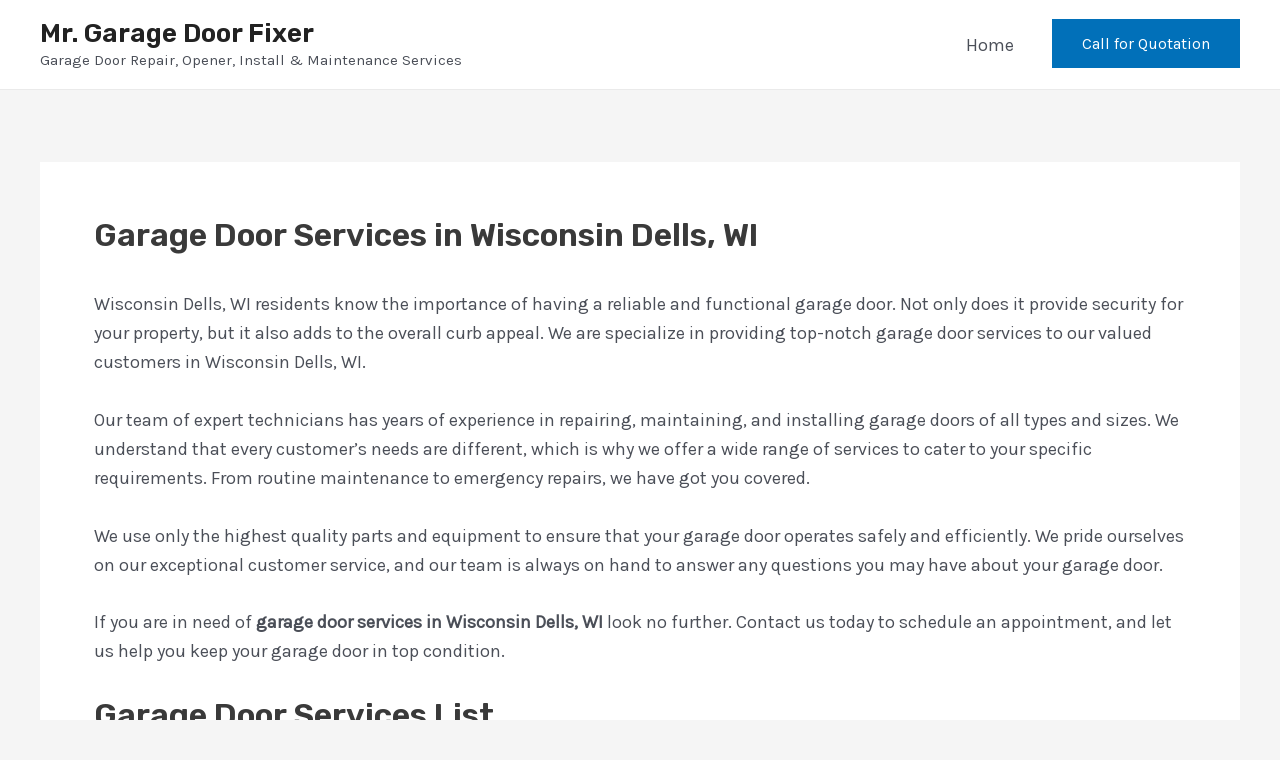

--- FILE ---
content_type: text/html; charset=UTF-8
request_url: https://mrgaragedoorfixer.com/usa/wi/wisconsin-dells/
body_size: 23351
content:
<!DOCTYPE html>
<html lang="en-US" prefix="og: https://ogp.me/ns#">
<head>
<meta charset="UTF-8">
<meta name="viewport" content="width=device-width, initial-scale=1">
	<link rel="profile" href="https://gmpg.org/xfn/11"> 
	
<!-- Search Engine Optimization by Rank Math - https://rankmath.com/ -->
<title>Garage Door Services In Wisconsin Dells, WI - Repair, Install, Opener &amp; More</title>
<meta name="description" content="Best garage door repair service in Wisconsin Dells, WI. Get garage door repair, opener, install and maintenance service in Wisconsin Dells, call now at ..."/>
<meta name="robots" content="follow, index, max-snippet:-1, max-video-preview:-1, max-image-preview:large"/>
<link rel="canonical" href="https://mrgaragedoorfixer.com/usa/wi/wisconsin-dells/" />
<meta property="og:locale" content="en_US" />
<meta property="og:type" content="article" />
<meta property="og:title" content="Garage Door Services In Wisconsin Dells, WI - Repair, Install, Opener &amp; More" />
<meta property="og:description" content="Best garage door repair service in Wisconsin Dells, WI. Get garage door repair, opener, install and maintenance service in Wisconsin Dells, call now at ..." />
<meta property="og:url" content="https://mrgaragedoorfixer.com/usa/wi/wisconsin-dells/" />
<meta property="og:site_name" content="Mr. Garage Door Fixer" />
<meta name="twitter:card" content="summary_large_image" />
<meta name="twitter:title" content="Garage Door Services In Wisconsin Dells, WI - Repair, Install, Opener &amp; More" />
<meta name="twitter:description" content="Best garage door repair service in Wisconsin Dells, WI. Get garage door repair, opener, install and maintenance service in Wisconsin Dells, call now at ..." />
<script type="application/ld+json" class="rank-math-schema">{"@context":"https://schema.org","@graph":[{"@type":"BreadcrumbList","@id":"https://mrgaragedoorfixer.com/usa/wi/wisconsin-dells/#breadcrumb","itemListElement":[{"@type":"ListItem","position":"1","item":{"@id":"https://mrgaragedoorfixer.com","name":"Home"}},{"@type":"ListItem","position":"2","item":{"@id":"https://mrgaragedoorfixer.com/usa/wi/","name":"Wisconsin"}},{"@type":"ListItem","position":"3","item":{"@id":"https://mrgaragedoorfixer.com/usa/wi/wisconsin-dells/","name":"Garage Door Services in Wisconsin Dells, WI"}}]}]}</script>
<!-- /Rank Math WordPress SEO plugin -->

<link rel='dns-prefetch' href='//fonts.googleapis.com' />
<link rel="alternate" type="application/rss+xml" title="Mr. Garage Door Fixer &raquo; Feed" href="https://mrgaragedoorfixer.com/feed/" />
<link rel="alternate" type="application/rss+xml" title="Mr. Garage Door Fixer &raquo; Comments Feed" href="https://mrgaragedoorfixer.com/comments/feed/" />
<link rel="alternate" title="oEmbed (JSON)" type="application/json+oembed" href="https://mrgaragedoorfixer.com/wp-json/oembed/1.0/embed?url=https%3A%2F%2Fmrgaragedoorfixer.com%2Fusa%2Fwi%2Fwisconsin-dells%2F" />
<link rel="alternate" title="oEmbed (XML)" type="text/xml+oembed" href="https://mrgaragedoorfixer.com/wp-json/oembed/1.0/embed?url=https%3A%2F%2Fmrgaragedoorfixer.com%2Fusa%2Fwi%2Fwisconsin-dells%2F&#038;format=xml" />
<style id='wp-img-auto-sizes-contain-inline-css'>
img:is([sizes=auto i],[sizes^="auto," i]){contain-intrinsic-size:3000px 1500px}
/*# sourceURL=wp-img-auto-sizes-contain-inline-css */
</style>

<link rel='stylesheet' id='astra-theme-css-css' href='https://mrgaragedoorfixer.com/wp-content/themes/astra/assets/css/minified/main.min.css?ver=4.8.7' media='all' />
<style id='astra-theme-css-inline-css'>
:root{--ast-post-nav-space:0;--ast-container-default-xlg-padding:3em;--ast-container-default-lg-padding:3em;--ast-container-default-slg-padding:2em;--ast-container-default-md-padding:3em;--ast-container-default-sm-padding:3em;--ast-container-default-xs-padding:2.4em;--ast-container-default-xxs-padding:1.8em;--ast-code-block-background:#ECEFF3;--ast-comment-inputs-background:#F9FAFB;--ast-normal-container-width:1200px;--ast-narrow-container-width:750px;--ast-blog-title-font-weight:normal;--ast-blog-meta-weight:inherit;}html{font-size:112.5%;}a{color:var(--ast-global-color-0);}a:hover,a:focus{color:var(--ast-global-color-1);}body,button,input,select,textarea,.ast-button,.ast-custom-button{font-family:'Karla',sans-serif;font-weight:400;font-size:18px;font-size:1rem;line-height:var(--ast-body-line-height,1.65em);}blockquote{color:var(--ast-global-color-3);}h1,.entry-content h1,h2,.entry-content h2,h3,.entry-content h3,h4,.entry-content h4,h5,.entry-content h5,h6,.entry-content h6,.site-title,.site-title a{font-family:'Rubik',sans-serif;font-weight:600;}.site-title{font-size:26px;font-size:1.4444444444444rem;display:block;}.site-header .site-description{font-size:15px;font-size:0.83333333333333rem;display:block;}.entry-title{font-size:26px;font-size:1.4444444444444rem;}.archive .ast-article-post .ast-article-inner,.blog .ast-article-post .ast-article-inner,.archive .ast-article-post .ast-article-inner:hover,.blog .ast-article-post .ast-article-inner:hover{overflow:hidden;}h1,.entry-content h1{font-size:40px;font-size:2.2222222222222rem;font-weight:600;font-family:'Rubik',sans-serif;line-height:1.4em;}h2,.entry-content h2{font-size:32px;font-size:1.7777777777778rem;font-weight:600;font-family:'Rubik',sans-serif;line-height:1.3em;}h3,.entry-content h3{font-size:26px;font-size:1.4444444444444rem;font-weight:600;font-family:'Rubik',sans-serif;line-height:1.3em;}h4,.entry-content h4{font-size:24px;font-size:1.3333333333333rem;line-height:1.2em;font-weight:600;font-family:'Rubik',sans-serif;}h5,.entry-content h5{font-size:20px;font-size:1.1111111111111rem;line-height:1.2em;font-weight:600;font-family:'Rubik',sans-serif;}h6,.entry-content h6{font-size:16px;font-size:0.88888888888889rem;line-height:1.25em;font-weight:600;font-family:'Rubik',sans-serif;}::selection{background-color:var(--ast-global-color-0);color:#ffffff;}body,h1,.entry-title a,.entry-content h1,h2,.entry-content h2,h3,.entry-content h3,h4,.entry-content h4,h5,.entry-content h5,h6,.entry-content h6{color:var(--ast-global-color-3);}.tagcloud a:hover,.tagcloud a:focus,.tagcloud a.current-item{color:#ffffff;border-color:var(--ast-global-color-0);background-color:var(--ast-global-color-0);}input:focus,input[type="text"]:focus,input[type="email"]:focus,input[type="url"]:focus,input[type="password"]:focus,input[type="reset"]:focus,input[type="search"]:focus,textarea:focus{border-color:var(--ast-global-color-0);}input[type="radio"]:checked,input[type=reset],input[type="checkbox"]:checked,input[type="checkbox"]:hover:checked,input[type="checkbox"]:focus:checked,input[type=range]::-webkit-slider-thumb{border-color:var(--ast-global-color-0);background-color:var(--ast-global-color-0);box-shadow:none;}.site-footer a:hover + .post-count,.site-footer a:focus + .post-count{background:var(--ast-global-color-0);border-color:var(--ast-global-color-0);}.single .nav-links .nav-previous,.single .nav-links .nav-next{color:var(--ast-global-color-0);}.entry-meta,.entry-meta *{line-height:1.45;color:var(--ast-global-color-0);}.entry-meta a:not(.ast-button):hover,.entry-meta a:not(.ast-button):hover *,.entry-meta a:not(.ast-button):focus,.entry-meta a:not(.ast-button):focus *,.page-links > .page-link,.page-links .page-link:hover,.post-navigation a:hover{color:var(--ast-global-color-1);}#cat option,.secondary .calendar_wrap thead a,.secondary .calendar_wrap thead a:visited{color:var(--ast-global-color-0);}.secondary .calendar_wrap #today,.ast-progress-val span{background:var(--ast-global-color-0);}.secondary a:hover + .post-count,.secondary a:focus + .post-count{background:var(--ast-global-color-0);border-color:var(--ast-global-color-0);}.calendar_wrap #today > a{color:#ffffff;}.page-links .page-link,.single .post-navigation a{color:var(--ast-global-color-0);}.ast-search-menu-icon .search-form button.search-submit{padding:0 4px;}.ast-search-menu-icon form.search-form{padding-right:0;}.ast-search-menu-icon.slide-search input.search-field{width:0;}.ast-header-search .ast-search-menu-icon.ast-dropdown-active .search-form,.ast-header-search .ast-search-menu-icon.ast-dropdown-active .search-field:focus{transition:all 0.2s;}.search-form input.search-field:focus{outline:none;}.ast-archive-title{color:var(--ast-global-color-2);}.widget-title,.widget .wp-block-heading{font-size:25px;font-size:1.3888888888889rem;color:var(--ast-global-color-2);}.ast-search-menu-icon.slide-search a:focus-visible:focus-visible,.astra-search-icon:focus-visible,#close:focus-visible,a:focus-visible,.ast-menu-toggle:focus-visible,.site .skip-link:focus-visible,.wp-block-loginout input:focus-visible,.wp-block-search.wp-block-search__button-inside .wp-block-search__inside-wrapper,.ast-header-navigation-arrow:focus-visible,.woocommerce .wc-proceed-to-checkout > .checkout-button:focus-visible,.woocommerce .woocommerce-MyAccount-navigation ul li a:focus-visible,.ast-orders-table__row .ast-orders-table__cell:focus-visible,.woocommerce .woocommerce-order-details .order-again > .button:focus-visible,.woocommerce .woocommerce-message a.button.wc-forward:focus-visible,.woocommerce #minus_qty:focus-visible,.woocommerce #plus_qty:focus-visible,a#ast-apply-coupon:focus-visible,.woocommerce .woocommerce-info a:focus-visible,.woocommerce .astra-shop-summary-wrap a:focus-visible,.woocommerce a.wc-forward:focus-visible,#ast-apply-coupon:focus-visible,.woocommerce-js .woocommerce-mini-cart-item a.remove:focus-visible,#close:focus-visible,.button.search-submit:focus-visible,#search_submit:focus,.normal-search:focus-visible,.ast-header-account-wrap:focus-visible,.woocommerce .ast-on-card-button.ast-quick-view-trigger:focus{outline-style:dotted;outline-color:inherit;outline-width:thin;}input:focus,input[type="text"]:focus,input[type="email"]:focus,input[type="url"]:focus,input[type="password"]:focus,input[type="reset"]:focus,input[type="search"]:focus,input[type="number"]:focus,textarea:focus,.wp-block-search__input:focus,[data-section="section-header-mobile-trigger"] .ast-button-wrap .ast-mobile-menu-trigger-minimal:focus,.ast-mobile-popup-drawer.active .menu-toggle-close:focus,.woocommerce-ordering select.orderby:focus,#ast-scroll-top:focus,#coupon_code:focus,.woocommerce-page #comment:focus,.woocommerce #reviews #respond input#submit:focus,.woocommerce a.add_to_cart_button:focus,.woocommerce .button.single_add_to_cart_button:focus,.woocommerce .woocommerce-cart-form button:focus,.woocommerce .woocommerce-cart-form__cart-item .quantity .qty:focus,.woocommerce .woocommerce-billing-fields .woocommerce-billing-fields__field-wrapper .woocommerce-input-wrapper > .input-text:focus,.woocommerce #order_comments:focus,.woocommerce #place_order:focus,.woocommerce .woocommerce-address-fields .woocommerce-address-fields__field-wrapper .woocommerce-input-wrapper > .input-text:focus,.woocommerce .woocommerce-MyAccount-content form button:focus,.woocommerce .woocommerce-MyAccount-content .woocommerce-EditAccountForm .woocommerce-form-row .woocommerce-Input.input-text:focus,.woocommerce .ast-woocommerce-container .woocommerce-pagination ul.page-numbers li a:focus,body #content .woocommerce form .form-row .select2-container--default .select2-selection--single:focus,#ast-coupon-code:focus,.woocommerce.woocommerce-js .quantity input[type=number]:focus,.woocommerce-js .woocommerce-mini-cart-item .quantity input[type=number]:focus,.woocommerce p#ast-coupon-trigger:focus{border-style:dotted;border-color:inherit;border-width:thin;}input{outline:none;}.ast-logo-title-inline .site-logo-img{padding-right:1em;}body .ast-oembed-container *{position:absolute;top:0;width:100%;height:100%;left:0;}body .wp-block-embed-pocket-casts .ast-oembed-container *{position:unset;}.ast-single-post-featured-section + article {margin-top: 2em;}.site-content .ast-single-post-featured-section img {width: 100%;overflow: hidden;object-fit: cover;}.site > .ast-single-related-posts-container {margin-top: 0;}@media (min-width: 922px) {.ast-desktop .ast-container--narrow {max-width: var(--ast-narrow-container-width);margin: 0 auto;}}@media (max-width:921.9px){#ast-desktop-header{display:none;}}@media (min-width:922px){#ast-mobile-header{display:none;}}@media( max-width: 420px ) {.single .nav-links .nav-previous,.single .nav-links .nav-next {width: 100%;text-align: center;}}.wp-block-buttons.aligncenter{justify-content:center;}@media (max-width:921px){.ast-theme-transparent-header #primary,.ast-theme-transparent-header #secondary{padding:0;}}@media (max-width:921px){.ast-plain-container.ast-no-sidebar #primary{padding:0;}}.ast-plain-container.ast-no-sidebar #primary{margin-top:0;margin-bottom:0;}@media (min-width:1200px){.ast-plain-container.ast-no-sidebar #primary{margin-top:60px;margin-bottom:60px;}}.wp-block-button.is-style-outline .wp-block-button__link{border-color:var(--ast-global-color-0);}div.wp-block-button.is-style-outline > .wp-block-button__link:not(.has-text-color),div.wp-block-button.wp-block-button__link.is-style-outline:not(.has-text-color){color:var(--ast-global-color-0);}.wp-block-button.is-style-outline .wp-block-button__link:hover,.wp-block-buttons .wp-block-button.is-style-outline .wp-block-button__link:focus,.wp-block-buttons .wp-block-button.is-style-outline > .wp-block-button__link:not(.has-text-color):hover,.wp-block-buttons .wp-block-button.wp-block-button__link.is-style-outline:not(.has-text-color):hover{color:#ffffff;background-color:var(--ast-global-color-1);border-color:var(--ast-global-color-1);}.post-page-numbers.current .page-link,.ast-pagination .page-numbers.current{color:#ffffff;border-color:var(--ast-global-color-0);background-color:var(--ast-global-color-0);}.wp-block-button.is-style-outline .wp-block-button__link.wp-element-button,.ast-outline-button{border-color:var(--ast-global-color-0);font-family:inherit;font-weight:500;font-size:16px;font-size:0.88888888888889rem;line-height:1em;}.wp-block-buttons .wp-block-button.is-style-outline > .wp-block-button__link:not(.has-text-color),.wp-block-buttons .wp-block-button.wp-block-button__link.is-style-outline:not(.has-text-color),.ast-outline-button{color:var(--ast-global-color-0);}.wp-block-button.is-style-outline .wp-block-button__link:hover,.wp-block-buttons .wp-block-button.is-style-outline .wp-block-button__link:focus,.wp-block-buttons .wp-block-button.is-style-outline > .wp-block-button__link:not(.has-text-color):hover,.wp-block-buttons .wp-block-button.wp-block-button__link.is-style-outline:not(.has-text-color):hover,.ast-outline-button:hover,.ast-outline-button:focus,.wp-block-uagb-buttons-child .uagb-buttons-repeater.ast-outline-button:hover,.wp-block-uagb-buttons-child .uagb-buttons-repeater.ast-outline-button:focus{color:#ffffff;background-color:var(--ast-global-color-1);border-color:var(--ast-global-color-1);}.wp-block-button .wp-block-button__link.wp-element-button.is-style-outline:not(.has-background),.wp-block-button.is-style-outline>.wp-block-button__link.wp-element-button:not(.has-background),.ast-outline-button{background-color:transparent;}.entry-content[data-ast-blocks-layout] > figure{margin-bottom:1em;}h1.widget-title{font-weight:600;}h2.widget-title{font-weight:600;}h3.widget-title{font-weight:600;}#page{display:flex;flex-direction:column;min-height:100vh;}.ast-404-layout-1 h1.page-title{color:var(--ast-global-color-2);}.single .post-navigation a{line-height:1em;height:inherit;}.error-404 .page-sub-title{font-size:1.5rem;font-weight:inherit;}.search .site-content .content-area .search-form{margin-bottom:0;}#page .site-content{flex-grow:1;}.widget{margin-bottom:1.25em;}#secondary li{line-height:1.5em;}#secondary .wp-block-group h2{margin-bottom:0.7em;}#secondary h2{font-size:1.7rem;}.ast-separate-container .ast-article-post,.ast-separate-container .ast-article-single,.ast-separate-container .comment-respond{padding:3em;}.ast-separate-container .ast-article-single .ast-article-single{padding:0;}.ast-article-single .wp-block-post-template-is-layout-grid{padding-left:0;}.ast-separate-container .comments-title,.ast-narrow-container .comments-title{padding:1.5em 2em;}.ast-page-builder-template .comment-form-textarea,.ast-comment-formwrap .ast-grid-common-col{padding:0;}.ast-comment-formwrap{padding:0;display:inline-flex;column-gap:20px;width:100%;margin-left:0;margin-right:0;}.comments-area textarea#comment:focus,.comments-area textarea#comment:active,.comments-area .ast-comment-formwrap input[type="text"]:focus,.comments-area .ast-comment-formwrap input[type="text"]:active {box-shadow:none;outline:none;}.archive.ast-page-builder-template .entry-header{margin-top:2em;}.ast-page-builder-template .ast-comment-formwrap{width:100%;}.entry-title{margin-bottom:0.5em;}.ast-archive-description p{font-size:inherit;font-weight:inherit;line-height:inherit;}.ast-separate-container .ast-comment-list li.depth-1,.hentry{margin-bottom:2em;}@media (min-width:921px){.ast-left-sidebar.ast-page-builder-template #secondary,.archive.ast-right-sidebar.ast-page-builder-template .site-main{padding-left:20px;padding-right:20px;}}@media (max-width:544px){.ast-comment-formwrap.ast-row{column-gap:10px;display:inline-block;}#ast-commentform .ast-grid-common-col{position:relative;width:100%;}}@media (min-width:1201px){.ast-separate-container .ast-article-post,.ast-separate-container .ast-article-single,.ast-separate-container .ast-author-box,.ast-separate-container .ast-404-layout-1,.ast-separate-container .no-results{padding:3em;}}@media (max-width:921px){.ast-separate-container #primary,.ast-separate-container #secondary{padding:1.5em 0;}#primary,#secondary{padding:1.5em 0;margin:0;}.ast-left-sidebar #content > .ast-container{display:flex;flex-direction:column-reverse;width:100%;}}@media (min-width:922px){.ast-separate-container.ast-right-sidebar #primary,.ast-separate-container.ast-left-sidebar #primary{border:0;}.search-no-results.ast-separate-container #primary{margin-bottom:4em;}}.wp-block-button .wp-block-button__link{color:#ffffff;}.wp-block-button .wp-block-button__link:hover,.wp-block-button .wp-block-button__link:focus{color:#ffffff;background-color:var(--ast-global-color-1);border-color:var(--ast-global-color-1);}.elementor-widget-heading h1.elementor-heading-title{line-height:1.4em;}.elementor-widget-heading h2.elementor-heading-title{line-height:1.3em;}.elementor-widget-heading h3.elementor-heading-title{line-height:1.3em;}.elementor-widget-heading h4.elementor-heading-title{line-height:1.2em;}.elementor-widget-heading h5.elementor-heading-title{line-height:1.2em;}.elementor-widget-heading h6.elementor-heading-title{line-height:1.25em;}.wp-block-button .wp-block-button__link,.wp-block-search .wp-block-search__button,body .wp-block-file .wp-block-file__button{border-color:var(--ast-global-color-0);background-color:var(--ast-global-color-0);color:#ffffff;font-family:inherit;font-weight:500;line-height:1em;font-size:16px;font-size:0.88888888888889rem;padding-top:15px;padding-right:30px;padding-bottom:15px;padding-left:30px;}@media (max-width:921px){.wp-block-button .wp-block-button__link,.wp-block-search .wp-block-search__button,body .wp-block-file .wp-block-file__button{padding-top:14px;padding-right:28px;padding-bottom:14px;padding-left:28px;}}@media (max-width:544px){.wp-block-button .wp-block-button__link,.wp-block-search .wp-block-search__button,body .wp-block-file .wp-block-file__button{padding-top:12px;padding-right:24px;padding-bottom:12px;padding-left:24px;}}.menu-toggle,button,.ast-button,.ast-custom-button,.button,input#submit,input[type="button"],input[type="submit"],input[type="reset"],form[CLASS*="wp-block-search__"].wp-block-search .wp-block-search__inside-wrapper .wp-block-search__button,body .wp-block-file .wp-block-file__button,.search .search-submit{border-style:solid;border-top-width:0;border-right-width:0;border-left-width:0;border-bottom-width:0;color:#ffffff;border-color:var(--ast-global-color-0);background-color:var(--ast-global-color-0);padding-top:15px;padding-right:30px;padding-bottom:15px;padding-left:30px;font-family:inherit;font-weight:500;font-size:16px;font-size:0.88888888888889rem;line-height:1em;}button:focus,.menu-toggle:hover,button:hover,.ast-button:hover,.ast-custom-button:hover .button:hover,.ast-custom-button:hover ,input[type=reset]:hover,input[type=reset]:focus,input#submit:hover,input#submit:focus,input[type="button"]:hover,input[type="button"]:focus,input[type="submit"]:hover,input[type="submit"]:focus,form[CLASS*="wp-block-search__"].wp-block-search .wp-block-search__inside-wrapper .wp-block-search__button:hover,form[CLASS*="wp-block-search__"].wp-block-search .wp-block-search__inside-wrapper .wp-block-search__button:focus,body .wp-block-file .wp-block-file__button:hover,body .wp-block-file .wp-block-file__button:focus{color:#ffffff;background-color:var(--ast-global-color-1);border-color:var(--ast-global-color-1);}form[CLASS*="wp-block-search__"].wp-block-search .wp-block-search__inside-wrapper .wp-block-search__button.has-icon{padding-top:calc(15px - 3px);padding-right:calc(30px - 3px);padding-bottom:calc(15px - 3px);padding-left:calc(30px - 3px);}@media (max-width:921px){.menu-toggle,button,.ast-button,.ast-custom-button,.button,input#submit,input[type="button"],input[type="submit"],input[type="reset"],form[CLASS*="wp-block-search__"].wp-block-search .wp-block-search__inside-wrapper .wp-block-search__button,body .wp-block-file .wp-block-file__button,.search .search-submit{padding-top:14px;padding-right:28px;padding-bottom:14px;padding-left:28px;}}@media (max-width:544px){.menu-toggle,button,.ast-button,.ast-custom-button,.button,input#submit,input[type="button"],input[type="submit"],input[type="reset"],form[CLASS*="wp-block-search__"].wp-block-search .wp-block-search__inside-wrapper .wp-block-search__button,body .wp-block-file .wp-block-file__button,.search .search-submit{padding-top:12px;padding-right:24px;padding-bottom:12px;padding-left:24px;}}@media (max-width:921px){.ast-mobile-header-stack .main-header-bar .ast-search-menu-icon{display:inline-block;}.ast-header-break-point.ast-header-custom-item-outside .ast-mobile-header-stack .main-header-bar .ast-search-icon{margin:0;}.ast-comment-avatar-wrap img{max-width:2.5em;}.ast-comment-meta{padding:0 1.8888em 1.3333em;}.ast-separate-container .ast-comment-list li.depth-1{padding:1.5em 2.14em;}.ast-separate-container .comment-respond{padding:2em 2.14em;}}@media (min-width:544px){.ast-container{max-width:100%;}}@media (max-width:544px){.ast-separate-container .ast-article-post,.ast-separate-container .ast-article-single,.ast-separate-container .comments-title,.ast-separate-container .ast-archive-description{padding:1.5em 1em;}.ast-separate-container #content .ast-container{padding-left:0.54em;padding-right:0.54em;}.ast-separate-container .ast-comment-list .bypostauthor{padding:.5em;}.ast-search-menu-icon.ast-dropdown-active .search-field{width:170px;}} #ast-mobile-header .ast-site-header-cart-li a{pointer-events:none;}.ast-separate-container{background-color:var(--ast-global-color-4);background-image:none;}@media (max-width:921px){.site-title{display:block;}.site-header .site-description{display:none;}h1,.entry-content h1{font-size:30px;}h2,.entry-content h2{font-size:25px;}h3,.entry-content h3{font-size:20px;}}@media (max-width:544px){.site-title{display:block;}.site-header .site-description{display:none;}h1,.entry-content h1{font-size:30px;}h2,.entry-content h2{font-size:25px;}h3,.entry-content h3{font-size:20px;}}@media (max-width:921px){html{font-size:102.6%;}}@media (max-width:544px){html{font-size:102.6%;}}@media (min-width:922px){.ast-container{max-width:1240px;}}@media (min-width:922px){.site-content .ast-container{display:flex;}}@media (max-width:921px){.site-content .ast-container{flex-direction:column;}}@media (min-width:922px){.main-header-menu .sub-menu .menu-item.ast-left-align-sub-menu:hover > .sub-menu,.main-header-menu .sub-menu .menu-item.ast-left-align-sub-menu.focus > .sub-menu{margin-left:-0px;}}.site .comments-area{padding-bottom:3em;}.footer-widget-area[data-section^="section-fb-html-"] .ast-builder-html-element{text-align:center;}.wp-block-file {display: flex;align-items: center;flex-wrap: wrap;justify-content: space-between;}.wp-block-pullquote {border: none;}.wp-block-pullquote blockquote::before {content: "\201D";font-family: "Helvetica",sans-serif;display: flex;transform: rotate( 180deg );font-size: 6rem;font-style: normal;line-height: 1;font-weight: bold;align-items: center;justify-content: center;}.has-text-align-right > blockquote::before {justify-content: flex-start;}.has-text-align-left > blockquote::before {justify-content: flex-end;}figure.wp-block-pullquote.is-style-solid-color blockquote {max-width: 100%;text-align: inherit;}:root {--wp--custom--ast-default-block-top-padding: 3em;--wp--custom--ast-default-block-right-padding: 3em;--wp--custom--ast-default-block-bottom-padding: 3em;--wp--custom--ast-default-block-left-padding: 3em;--wp--custom--ast-container-width: 1200px;--wp--custom--ast-content-width-size: 1200px;--wp--custom--ast-wide-width-size: calc(1200px + var(--wp--custom--ast-default-block-left-padding) + var(--wp--custom--ast-default-block-right-padding));}.ast-narrow-container {--wp--custom--ast-content-width-size: 750px;--wp--custom--ast-wide-width-size: 750px;}@media(max-width: 921px) {:root {--wp--custom--ast-default-block-top-padding: 3em;--wp--custom--ast-default-block-right-padding: 2em;--wp--custom--ast-default-block-bottom-padding: 3em;--wp--custom--ast-default-block-left-padding: 2em;}}@media(max-width: 544px) {:root {--wp--custom--ast-default-block-top-padding: 3em;--wp--custom--ast-default-block-right-padding: 1.5em;--wp--custom--ast-default-block-bottom-padding: 3em;--wp--custom--ast-default-block-left-padding: 1.5em;}}.entry-content > .wp-block-group,.entry-content > .wp-block-cover,.entry-content > .wp-block-columns {padding-top: var(--wp--custom--ast-default-block-top-padding);padding-right: var(--wp--custom--ast-default-block-right-padding);padding-bottom: var(--wp--custom--ast-default-block-bottom-padding);padding-left: var(--wp--custom--ast-default-block-left-padding);}.ast-plain-container.ast-no-sidebar .entry-content > .alignfull,.ast-page-builder-template .ast-no-sidebar .entry-content > .alignfull {margin-left: calc( -50vw + 50%);margin-right: calc( -50vw + 50%);max-width: 100vw;width: 100vw;}.ast-plain-container.ast-no-sidebar .entry-content .alignfull .alignfull,.ast-page-builder-template.ast-no-sidebar .entry-content .alignfull .alignfull,.ast-plain-container.ast-no-sidebar .entry-content .alignfull .alignwide,.ast-page-builder-template.ast-no-sidebar .entry-content .alignfull .alignwide,.ast-plain-container.ast-no-sidebar .entry-content .alignwide .alignfull,.ast-page-builder-template.ast-no-sidebar .entry-content .alignwide .alignfull,.ast-plain-container.ast-no-sidebar .entry-content .alignwide .alignwide,.ast-page-builder-template.ast-no-sidebar .entry-content .alignwide .alignwide,.ast-plain-container.ast-no-sidebar .entry-content .wp-block-column .alignfull,.ast-page-builder-template.ast-no-sidebar .entry-content .wp-block-column .alignfull,.ast-plain-container.ast-no-sidebar .entry-content .wp-block-column .alignwide,.ast-page-builder-template.ast-no-sidebar .entry-content .wp-block-column .alignwide {margin-left: auto;margin-right: auto;width: 100%;}[data-ast-blocks-layout] .wp-block-separator:not(.is-style-dots) {height: 0;}[data-ast-blocks-layout] .wp-block-separator {margin: 20px auto;}[data-ast-blocks-layout] .wp-block-separator:not(.is-style-wide):not(.is-style-dots) {max-width: 100px;}[data-ast-blocks-layout] .wp-block-separator.has-background {padding: 0;}.entry-content[data-ast-blocks-layout] > * {max-width: var(--wp--custom--ast-content-width-size);margin-left: auto;margin-right: auto;}.entry-content[data-ast-blocks-layout] > .alignwide {max-width: var(--wp--custom--ast-wide-width-size);}.entry-content[data-ast-blocks-layout] .alignfull {max-width: none;}.entry-content .wp-block-columns {margin-bottom: 0;}blockquote {margin: 1.5em;border-color: rgba(0,0,0,0.05);}.wp-block-quote:not(.has-text-align-right):not(.has-text-align-center) {border-left: 5px solid rgba(0,0,0,0.05);}.has-text-align-right > blockquote,blockquote.has-text-align-right {border-right: 5px solid rgba(0,0,0,0.05);}.has-text-align-left > blockquote,blockquote.has-text-align-left {border-left: 5px solid rgba(0,0,0,0.05);}.wp-block-site-tagline,.wp-block-latest-posts .read-more {margin-top: 15px;}.wp-block-loginout p label {display: block;}.wp-block-loginout p:not(.login-remember):not(.login-submit) input {width: 100%;}.wp-block-loginout input:focus {border-color: transparent;}.wp-block-loginout input:focus {outline: thin dotted;}.entry-content .wp-block-media-text .wp-block-media-text__content {padding: 0 0 0 8%;}.entry-content .wp-block-media-text.has-media-on-the-right .wp-block-media-text__content {padding: 0 8% 0 0;}.entry-content .wp-block-media-text.has-background .wp-block-media-text__content {padding: 8%;}.entry-content .wp-block-cover:not([class*="background-color"]) .wp-block-cover__inner-container,.entry-content .wp-block-cover:not([class*="background-color"]) .wp-block-cover-image-text,.entry-content .wp-block-cover:not([class*="background-color"]) .wp-block-cover-text,.entry-content .wp-block-cover-image:not([class*="background-color"]) .wp-block-cover__inner-container,.entry-content .wp-block-cover-image:not([class*="background-color"]) .wp-block-cover-image-text,.entry-content .wp-block-cover-image:not([class*="background-color"]) .wp-block-cover-text {color: var(--ast-global-color-5);}.wp-block-loginout .login-remember input {width: 1.1rem;height: 1.1rem;margin: 0 5px 4px 0;vertical-align: middle;}.wp-block-latest-posts > li > *:first-child,.wp-block-latest-posts:not(.is-grid) > li:first-child {margin-top: 0;}.entry-content > .wp-block-buttons,.entry-content > .wp-block-uagb-buttons {margin-bottom: 1.5em;}.wp-block-search__inside-wrapper .wp-block-search__input {padding: 0 10px;color: var(--ast-global-color-3);background: var(--ast-global-color-5);border-color: var(--ast-border-color);}.wp-block-latest-posts .read-more {margin-bottom: 1.5em;}.wp-block-search__no-button .wp-block-search__inside-wrapper .wp-block-search__input {padding-top: 5px;padding-bottom: 5px;}.wp-block-latest-posts .wp-block-latest-posts__post-date,.wp-block-latest-posts .wp-block-latest-posts__post-author {font-size: 1rem;}.wp-block-latest-posts > li > *,.wp-block-latest-posts:not(.is-grid) > li {margin-top: 12px;margin-bottom: 12px;}.ast-page-builder-template .entry-content[data-ast-blocks-layout] > *,.ast-page-builder-template .entry-content[data-ast-blocks-layout] > .alignfull:not(.wp-block-group) > * {max-width: none;}.ast-page-builder-template .entry-content[data-ast-blocks-layout] > .alignwide > * {max-width: var(--wp--custom--ast-wide-width-size);}.ast-page-builder-template .entry-content[data-ast-blocks-layout] > .inherit-container-width > *,.ast-page-builder-template .entry-content[data-ast-blocks-layout] > *:not(.wp-block-group) > *,.entry-content[data-ast-blocks-layout] > .wp-block-cover .wp-block-cover__inner-container {max-width: var(--wp--custom--ast-content-width-size) ;margin-left: auto;margin-right: auto;}.entry-content[data-ast-blocks-layout] .wp-block-cover:not(.alignleft):not(.alignright) {width: auto;}@media(max-width: 1200px) {.ast-separate-container .entry-content > .alignfull,.ast-separate-container .entry-content[data-ast-blocks-layout] > .alignwide,.ast-plain-container .entry-content[data-ast-blocks-layout] > .alignwide,.ast-plain-container .entry-content .alignfull {margin-left: calc(-1 * min(var(--ast-container-default-xlg-padding),20px)) ;margin-right: calc(-1 * min(var(--ast-container-default-xlg-padding),20px));}}@media(min-width: 1201px) {.ast-separate-container .entry-content > .alignfull {margin-left: calc(-1 * var(--ast-container-default-xlg-padding) );margin-right: calc(-1 * var(--ast-container-default-xlg-padding) );}.ast-separate-container .entry-content[data-ast-blocks-layout] > .alignwide,.ast-plain-container .entry-content[data-ast-blocks-layout] > .alignwide {margin-left: calc(-1 * var(--wp--custom--ast-default-block-left-padding) );margin-right: calc(-1 * var(--wp--custom--ast-default-block-right-padding) );}}@media(min-width: 921px) {.ast-separate-container .entry-content .wp-block-group.alignwide:not(.inherit-container-width) > :where(:not(.alignleft):not(.alignright)),.ast-plain-container .entry-content .wp-block-group.alignwide:not(.inherit-container-width) > :where(:not(.alignleft):not(.alignright)) {max-width: calc( var(--wp--custom--ast-content-width-size) + 80px );}.ast-plain-container.ast-right-sidebar .entry-content[data-ast-blocks-layout] .alignfull,.ast-plain-container.ast-left-sidebar .entry-content[data-ast-blocks-layout] .alignfull {margin-left: -60px;margin-right: -60px;}}@media(min-width: 544px) {.entry-content > .alignleft {margin-right: 20px;}.entry-content > .alignright {margin-left: 20px;}}@media (max-width:544px){.wp-block-columns .wp-block-column:not(:last-child){margin-bottom:20px;}.wp-block-latest-posts{margin:0;}}@media( max-width: 600px ) {.entry-content .wp-block-media-text .wp-block-media-text__content,.entry-content .wp-block-media-text.has-media-on-the-right .wp-block-media-text__content {padding: 8% 0 0;}.entry-content .wp-block-media-text.has-background .wp-block-media-text__content {padding: 8%;}}.ast-page-builder-template .entry-header {padding-left: 0;}.ast-narrow-container .site-content .wp-block-uagb-image--align-full .wp-block-uagb-image__figure {max-width: 100%;margin-left: auto;margin-right: auto;}.entry-content ul,.entry-content ol {padding: revert;margin: revert;}:root .has-ast-global-color-0-color{color:var(--ast-global-color-0);}:root .has-ast-global-color-0-background-color{background-color:var(--ast-global-color-0);}:root .wp-block-button .has-ast-global-color-0-color{color:var(--ast-global-color-0);}:root .wp-block-button .has-ast-global-color-0-background-color{background-color:var(--ast-global-color-0);}:root .has-ast-global-color-1-color{color:var(--ast-global-color-1);}:root .has-ast-global-color-1-background-color{background-color:var(--ast-global-color-1);}:root .wp-block-button .has-ast-global-color-1-color{color:var(--ast-global-color-1);}:root .wp-block-button .has-ast-global-color-1-background-color{background-color:var(--ast-global-color-1);}:root .has-ast-global-color-2-color{color:var(--ast-global-color-2);}:root .has-ast-global-color-2-background-color{background-color:var(--ast-global-color-2);}:root .wp-block-button .has-ast-global-color-2-color{color:var(--ast-global-color-2);}:root .wp-block-button .has-ast-global-color-2-background-color{background-color:var(--ast-global-color-2);}:root .has-ast-global-color-3-color{color:var(--ast-global-color-3);}:root .has-ast-global-color-3-background-color{background-color:var(--ast-global-color-3);}:root .wp-block-button .has-ast-global-color-3-color{color:var(--ast-global-color-3);}:root .wp-block-button .has-ast-global-color-3-background-color{background-color:var(--ast-global-color-3);}:root .has-ast-global-color-4-color{color:var(--ast-global-color-4);}:root .has-ast-global-color-4-background-color{background-color:var(--ast-global-color-4);}:root .wp-block-button .has-ast-global-color-4-color{color:var(--ast-global-color-4);}:root .wp-block-button .has-ast-global-color-4-background-color{background-color:var(--ast-global-color-4);}:root .has-ast-global-color-5-color{color:var(--ast-global-color-5);}:root .has-ast-global-color-5-background-color{background-color:var(--ast-global-color-5);}:root .wp-block-button .has-ast-global-color-5-color{color:var(--ast-global-color-5);}:root .wp-block-button .has-ast-global-color-5-background-color{background-color:var(--ast-global-color-5);}:root .has-ast-global-color-6-color{color:var(--ast-global-color-6);}:root .has-ast-global-color-6-background-color{background-color:var(--ast-global-color-6);}:root .wp-block-button .has-ast-global-color-6-color{color:var(--ast-global-color-6);}:root .wp-block-button .has-ast-global-color-6-background-color{background-color:var(--ast-global-color-6);}:root .has-ast-global-color-7-color{color:var(--ast-global-color-7);}:root .has-ast-global-color-7-background-color{background-color:var(--ast-global-color-7);}:root .wp-block-button .has-ast-global-color-7-color{color:var(--ast-global-color-7);}:root .wp-block-button .has-ast-global-color-7-background-color{background-color:var(--ast-global-color-7);}:root .has-ast-global-color-8-color{color:var(--ast-global-color-8);}:root .has-ast-global-color-8-background-color{background-color:var(--ast-global-color-8);}:root .wp-block-button .has-ast-global-color-8-color{color:var(--ast-global-color-8);}:root .wp-block-button .has-ast-global-color-8-background-color{background-color:var(--ast-global-color-8);}:root{--ast-global-color-0:#0170B9;--ast-global-color-1:#3a3a3a;--ast-global-color-2:#3a3a3a;--ast-global-color-3:#4B4F58;--ast-global-color-4:#F5F5F5;--ast-global-color-5:#FFFFFF;--ast-global-color-6:#F2F5F7;--ast-global-color-7:#424242;--ast-global-color-8:#000000;}:root {--ast-border-color : var(--ast-global-color-6);}.ast-single-entry-banner {-js-display: flex;display: flex;flex-direction: column;justify-content: center;text-align: center;position: relative;background: #eeeeee;}.ast-single-entry-banner[data-banner-layout="layout-1"] {max-width: 1200px;background: inherit;padding: 20px 0;}.ast-single-entry-banner[data-banner-width-type="custom"] {margin: 0 auto;width: 100%;}.ast-single-entry-banner + .site-content .entry-header {margin-bottom: 0;}.site .ast-author-avatar {--ast-author-avatar-size: ;}a.ast-underline-text {text-decoration: underline;}.ast-container > .ast-terms-link {position: relative;display: block;}a.ast-button.ast-badge-tax {padding: 4px 8px;border-radius: 3px;font-size: inherit;}header.entry-header:not(.related-entry-header) .entry-title{font-weight:600;font-size:32px;font-size:1.7777777777778rem;}header.entry-header:not(.related-entry-header) > *:not(:last-child){margin-bottom:10px;}.ast-archive-entry-banner {-js-display: flex;display: flex;flex-direction: column;justify-content: center;text-align: center;position: relative;background: #eeeeee;}.ast-archive-entry-banner[data-banner-width-type="custom"] {margin: 0 auto;width: 100%;}.ast-archive-entry-banner[data-banner-layout="layout-1"] {background: inherit;padding: 20px 0;text-align: left;}body.archive .ast-archive-description{max-width:1200px;width:100%;text-align:left;padding-top:3em;padding-right:3em;padding-bottom:3em;padding-left:3em;}body.archive .ast-archive-description .ast-archive-title,body.archive .ast-archive-description .ast-archive-title *{font-weight:600;font-size:32px;font-size:1.7777777777778rem;}body.archive .ast-archive-description > *:not(:last-child){margin-bottom:10px;}@media (max-width:921px){body.archive .ast-archive-description{text-align:left;}}@media (max-width:544px){body.archive .ast-archive-description{text-align:left;}}.ast-breadcrumbs .trail-browse,.ast-breadcrumbs .trail-items,.ast-breadcrumbs .trail-items li{display:inline-block;margin:0;padding:0;border:none;background:inherit;text-indent:0;text-decoration:none;}.ast-breadcrumbs .trail-browse{font-size:inherit;font-style:inherit;font-weight:inherit;color:inherit;}.ast-breadcrumbs .trail-items{list-style:none;}.trail-items li::after{padding:0 0.3em;content:"\00bb";}.trail-items li:last-of-type::after{display:none;}h1,.entry-content h1,h2,.entry-content h2,h3,.entry-content h3,h4,.entry-content h4,h5,.entry-content h5,h6,.entry-content h6{color:var(--ast-global-color-2);}.entry-title a{color:var(--ast-global-color-2);}@media (max-width:921px){.ast-builder-grid-row-container.ast-builder-grid-row-tablet-3-firstrow .ast-builder-grid-row > *:first-child,.ast-builder-grid-row-container.ast-builder-grid-row-tablet-3-lastrow .ast-builder-grid-row > *:last-child{grid-column:1 / -1;}}@media (max-width:544px){.ast-builder-grid-row-container.ast-builder-grid-row-mobile-3-firstrow .ast-builder-grid-row > *:first-child,.ast-builder-grid-row-container.ast-builder-grid-row-mobile-3-lastrow .ast-builder-grid-row > *:last-child{grid-column:1 / -1;}}.ast-builder-layout-element[data-section="title_tagline"]{display:flex;}@media (max-width:921px){.ast-header-break-point .ast-builder-layout-element[data-section="title_tagline"]{display:flex;}}@media (max-width:544px){.ast-header-break-point .ast-builder-layout-element[data-section="title_tagline"]{display:flex;}}.ast-builder-menu-1{font-family:inherit;font-weight:inherit;}.ast-builder-menu-1 .menu-item > .menu-link{color:var(--ast-global-color-3);}.ast-builder-menu-1 .menu-item > .ast-menu-toggle{color:var(--ast-global-color-3);}.ast-builder-menu-1 .menu-item:hover > .menu-link,.ast-builder-menu-1 .inline-on-mobile .menu-item:hover > .ast-menu-toggle{color:var(--ast-global-color-1);}.ast-builder-menu-1 .menu-item:hover > .ast-menu-toggle{color:var(--ast-global-color-1);}.ast-builder-menu-1 .menu-item.current-menu-item > .menu-link,.ast-builder-menu-1 .inline-on-mobile .menu-item.current-menu-item > .ast-menu-toggle,.ast-builder-menu-1 .current-menu-ancestor > .menu-link{color:var(--ast-global-color-1);}.ast-builder-menu-1 .menu-item.current-menu-item > .ast-menu-toggle{color:var(--ast-global-color-1);}.ast-builder-menu-1 .sub-menu,.ast-builder-menu-1 .inline-on-mobile .sub-menu{border-top-width:2px;border-bottom-width:0px;border-right-width:0px;border-left-width:0px;border-color:var(--ast-global-color-0);border-style:solid;}.ast-builder-menu-1 .sub-menu .sub-menu{top:-2px;}.ast-builder-menu-1 .main-header-menu > .menu-item > .sub-menu,.ast-builder-menu-1 .main-header-menu > .menu-item > .astra-full-megamenu-wrapper{margin-top:0px;}.ast-desktop .ast-builder-menu-1 .main-header-menu > .menu-item > .sub-menu:before,.ast-desktop .ast-builder-menu-1 .main-header-menu > .menu-item > .astra-full-megamenu-wrapper:before{height:calc( 0px + 2px + 5px );}.ast-desktop .ast-builder-menu-1 .menu-item .sub-menu .menu-link{border-style:none;}@media (max-width:921px){.ast-header-break-point .ast-builder-menu-1 .menu-item.menu-item-has-children > .ast-menu-toggle{top:0;}.ast-builder-menu-1 .inline-on-mobile .menu-item.menu-item-has-children > .ast-menu-toggle{right:-15px;}.ast-builder-menu-1 .menu-item-has-children > .menu-link:after{content:unset;}.ast-builder-menu-1 .main-header-menu > .menu-item > .sub-menu,.ast-builder-menu-1 .main-header-menu > .menu-item > .astra-full-megamenu-wrapper{margin-top:0;}}@media (max-width:544px){.ast-header-break-point .ast-builder-menu-1 .menu-item.menu-item-has-children > .ast-menu-toggle{top:0;}.ast-builder-menu-1 .main-header-menu > .menu-item > .sub-menu,.ast-builder-menu-1 .main-header-menu > .menu-item > .astra-full-megamenu-wrapper{margin-top:0;}}.ast-builder-menu-1{display:flex;}@media (max-width:921px){.ast-header-break-point .ast-builder-menu-1{display:flex;}}@media (max-width:544px){.ast-header-break-point .ast-builder-menu-1{display:flex;}}.ast-builder-html-element img.alignnone{display:inline-block;}.ast-builder-html-element p:first-child{margin-top:0;}.ast-builder-html-element p:last-child{margin-bottom:0;}.ast-header-break-point .main-header-bar .ast-builder-html-element{line-height:1.85714285714286;}.ast-header-html-2 .ast-builder-html-element{font-size:15px;font-size:0.83333333333333rem;}.ast-header-html-2{font-size:15px;font-size:0.83333333333333rem;}.ast-header-html-2{display:flex;}@media (max-width:921px){.ast-header-break-point .ast-header-html-2{display:flex;}}@media (max-width:544px){.ast-header-break-point .ast-header-html-2{display:flex;}}.site-below-footer-wrap{padding-top:20px;padding-bottom:20px;}.site-below-footer-wrap[data-section="section-below-footer-builder"]{background-color:var(--ast-global-color-7);background-image:none;min-height:30px;}.site-below-footer-wrap[data-section="section-below-footer-builder"] .ast-builder-grid-row{max-width:1200px;min-height:30px;margin-left:auto;margin-right:auto;}.site-below-footer-wrap[data-section="section-below-footer-builder"] .ast-builder-grid-row,.site-below-footer-wrap[data-section="section-below-footer-builder"] .site-footer-section{align-items:center;}.site-below-footer-wrap[data-section="section-below-footer-builder"].ast-footer-row-inline .site-footer-section{display:flex;margin-bottom:0;}.ast-builder-grid-row-2-equal .ast-builder-grid-row{grid-template-columns:repeat( 2,1fr );}@media (max-width:921px){.site-below-footer-wrap[data-section="section-below-footer-builder"].ast-footer-row-tablet-inline .site-footer-section{display:flex;margin-bottom:0;}.site-below-footer-wrap[data-section="section-below-footer-builder"].ast-footer-row-tablet-stack .site-footer-section{display:block;margin-bottom:10px;}.ast-builder-grid-row-container.ast-builder-grid-row-tablet-2-equal .ast-builder-grid-row{grid-template-columns:repeat( 2,1fr );}}@media (max-width:544px){.site-below-footer-wrap[data-section="section-below-footer-builder"].ast-footer-row-mobile-inline .site-footer-section{display:flex;margin-bottom:0;}.site-below-footer-wrap[data-section="section-below-footer-builder"].ast-footer-row-mobile-stack .site-footer-section{display:block;margin-bottom:10px;}.ast-builder-grid-row-container.ast-builder-grid-row-mobile-full .ast-builder-grid-row{grid-template-columns:1fr;}}.site-below-footer-wrap[data-section="section-below-footer-builder"]{display:grid;}@media (max-width:921px){.ast-header-break-point .site-below-footer-wrap[data-section="section-below-footer-builder"]{display:grid;}}@media (max-width:544px){.ast-header-break-point .site-below-footer-wrap[data-section="section-below-footer-builder"]{display:grid;}}.ast-builder-html-element img.alignnone{display:inline-block;}.ast-builder-html-element p:first-child{margin-top:0;}.ast-builder-html-element p:last-child{margin-bottom:0;}.ast-header-break-point .main-header-bar .ast-builder-html-element{line-height:1.85714285714286;}.footer-widget-area[data-section="section-fb-html-1"]{display:block;}@media (max-width:921px){.ast-header-break-point .footer-widget-area[data-section="section-fb-html-1"]{display:block;}}@media (max-width:544px){.ast-header-break-point .footer-widget-area[data-section="section-fb-html-1"]{display:block;}}.footer-widget-area[data-section="section-fb-html-1"] .ast-builder-html-element{text-align:center;}@media (max-width:921px){.footer-widget-area[data-section="section-fb-html-1"] .ast-builder-html-element{text-align:center;}}@media (max-width:544px){.footer-widget-area[data-section="section-fb-html-1"] .ast-builder-html-element{text-align:center;}}.ast-footer-copyright{text-align:left;}.ast-footer-copyright {color:var(--ast-global-color-6);}@media (max-width:921px){.ast-footer-copyright{text-align:center;}}@media (max-width:544px){.ast-footer-copyright{text-align:center;}}.ast-footer-copyright {font-size:16px;font-size:0.88888888888889rem;}.ast-footer-copyright.ast-builder-layout-element{display:flex;}@media (max-width:921px){.ast-header-break-point .ast-footer-copyright.ast-builder-layout-element{display:flex;}}@media (max-width:544px){.ast-header-break-point .ast-footer-copyright.ast-builder-layout-element{display:flex;}}.footer-widget-area.widget-area.site-footer-focus-item{width:auto;}.ast-footer-row-inline .footer-widget-area.widget-area.site-footer-focus-item{width:100%;}.elementor-posts-container [CLASS*="ast-width-"]{width:100%;}.elementor-template-full-width .ast-container{display:block;}.elementor-screen-only,.screen-reader-text,.screen-reader-text span,.ui-helper-hidden-accessible{top:0 !important;}@media (max-width:544px){.elementor-element .elementor-wc-products .woocommerce[class*="columns-"] ul.products li.product{width:auto;margin:0;}.elementor-element .woocommerce .woocommerce-result-count{float:none;}}.ast-header-break-point .main-header-bar{border-bottom-width:1px;}@media (min-width:922px){.main-header-bar{border-bottom-width:1px;}}.main-header-menu .menu-item, #astra-footer-menu .menu-item, .main-header-bar .ast-masthead-custom-menu-items{-js-display:flex;display:flex;-webkit-box-pack:center;-webkit-justify-content:center;-moz-box-pack:center;-ms-flex-pack:center;justify-content:center;-webkit-box-orient:vertical;-webkit-box-direction:normal;-webkit-flex-direction:column;-moz-box-orient:vertical;-moz-box-direction:normal;-ms-flex-direction:column;flex-direction:column;}.main-header-menu > .menu-item > .menu-link, #astra-footer-menu > .menu-item > .menu-link{height:100%;-webkit-box-align:center;-webkit-align-items:center;-moz-box-align:center;-ms-flex-align:center;align-items:center;-js-display:flex;display:flex;}.ast-header-break-point .main-navigation ul .menu-item .menu-link .icon-arrow:first-of-type svg{top:.2em;margin-top:0px;margin-left:0px;width:.65em;transform:translate(0, -2px) rotateZ(270deg);}.ast-mobile-popup-content .ast-submenu-expanded > .ast-menu-toggle{transform:rotateX(180deg);overflow-y:auto;}@media (min-width:922px){.ast-builder-menu .main-navigation > ul > li:last-child a{margin-right:0;}}.ast-separate-container .ast-article-inner{background-color:transparent;background-image:none;}.ast-separate-container .ast-article-post{background-color:var(--ast-global-color-5);background-image:none;}@media (max-width:921px){.ast-separate-container .ast-article-post{background-color:var(--ast-global-color-5);background-image:none;}}@media (max-width:544px){.ast-separate-container .ast-article-post{background-color:var(--ast-global-color-5);background-image:none;}}.ast-separate-container .ast-article-single:not(.ast-related-post), .woocommerce.ast-separate-container .ast-woocommerce-container, .ast-separate-container .error-404, .ast-separate-container .no-results, .single.ast-separate-container .site-main .ast-author-meta, .ast-separate-container .related-posts-title-wrapper,.ast-separate-container .comments-count-wrapper, .ast-box-layout.ast-plain-container .site-content,.ast-padded-layout.ast-plain-container .site-content, .ast-separate-container .ast-archive-description, .ast-separate-container .comments-area .comment-respond, .ast-separate-container .comments-area .ast-comment-list li, .ast-separate-container .comments-area .comments-title{background-color:var(--ast-global-color-5);background-image:none;}@media (max-width:921px){.ast-separate-container .ast-article-single:not(.ast-related-post), .woocommerce.ast-separate-container .ast-woocommerce-container, .ast-separate-container .error-404, .ast-separate-container .no-results, .single.ast-separate-container .site-main .ast-author-meta, .ast-separate-container .related-posts-title-wrapper,.ast-separate-container .comments-count-wrapper, .ast-box-layout.ast-plain-container .site-content,.ast-padded-layout.ast-plain-container .site-content, .ast-separate-container .ast-archive-description{background-color:var(--ast-global-color-5);background-image:none;}}@media (max-width:544px){.ast-separate-container .ast-article-single:not(.ast-related-post), .woocommerce.ast-separate-container .ast-woocommerce-container, .ast-separate-container .error-404, .ast-separate-container .no-results, .single.ast-separate-container .site-main .ast-author-meta, .ast-separate-container .related-posts-title-wrapper,.ast-separate-container .comments-count-wrapper, .ast-box-layout.ast-plain-container .site-content,.ast-padded-layout.ast-plain-container .site-content, .ast-separate-container .ast-archive-description{background-color:var(--ast-global-color-5);background-image:none;}}.ast-separate-container.ast-two-container #secondary .widget{background-color:var(--ast-global-color-5);background-image:none;}@media (max-width:921px){.ast-separate-container.ast-two-container #secondary .widget{background-color:var(--ast-global-color-5);background-image:none;}}@media (max-width:544px){.ast-separate-container.ast-two-container #secondary .widget{background-color:var(--ast-global-color-5);background-image:none;}}.ast-plain-container, .ast-page-builder-template{background-color:var(--ast-global-color-5);background-image:none;}@media (max-width:921px){.ast-plain-container, .ast-page-builder-template{background-color:var(--ast-global-color-5);background-image:none;}}@media (max-width:544px){.ast-plain-container, .ast-page-builder-template{background-color:var(--ast-global-color-5);background-image:none;}}
		#ast-scroll-top {
			display: none;
			position: fixed;
			text-align: center;
			cursor: pointer;
			z-index: 99;
			width: 2.1em;
			height: 2.1em;
			line-height: 2.1;
			color: #ffffff;
			border-radius: 2px;
			content: "";
			outline: inherit;
		}
		@media (min-width: 769px) {
			#ast-scroll-top {
				content: "769";
			}
		}
		#ast-scroll-top .ast-icon.icon-arrow svg {
			margin-left: 0px;
			vertical-align: middle;
			transform: translate(0, -20%) rotate(180deg);
			width: 1.6em;
		}
		.ast-scroll-to-top-right {
			right: 30px;
			bottom: 30px;
		}
		.ast-scroll-to-top-left {
			left: 30px;
			bottom: 30px;
		}
	#ast-scroll-top{background-color:var(--ast-global-color-0);font-size:15px;}@media (max-width:921px){#ast-scroll-top .ast-icon.icon-arrow svg{width:1em;}}.ast-mobile-header-content > *,.ast-desktop-header-content > * {padding: 10px 0;height: auto;}.ast-mobile-header-content > *:first-child,.ast-desktop-header-content > *:first-child {padding-top: 10px;}.ast-mobile-header-content > .ast-builder-menu,.ast-desktop-header-content > .ast-builder-menu {padding-top: 0;}.ast-mobile-header-content > *:last-child,.ast-desktop-header-content > *:last-child {padding-bottom: 0;}.ast-mobile-header-content .ast-search-menu-icon.ast-inline-search label,.ast-desktop-header-content .ast-search-menu-icon.ast-inline-search label {width: 100%;}.ast-desktop-header-content .main-header-bar-navigation .ast-submenu-expanded > .ast-menu-toggle::before {transform: rotateX(180deg);}#ast-desktop-header .ast-desktop-header-content,.ast-mobile-header-content .ast-search-icon,.ast-desktop-header-content .ast-search-icon,.ast-mobile-header-wrap .ast-mobile-header-content,.ast-main-header-nav-open.ast-popup-nav-open .ast-mobile-header-wrap .ast-mobile-header-content,.ast-main-header-nav-open.ast-popup-nav-open .ast-desktop-header-content {display: none;}.ast-main-header-nav-open.ast-header-break-point #ast-desktop-header .ast-desktop-header-content,.ast-main-header-nav-open.ast-header-break-point .ast-mobile-header-wrap .ast-mobile-header-content {display: block;}.ast-desktop .ast-desktop-header-content .astra-menu-animation-slide-up > .menu-item > .sub-menu,.ast-desktop .ast-desktop-header-content .astra-menu-animation-slide-up > .menu-item .menu-item > .sub-menu,.ast-desktop .ast-desktop-header-content .astra-menu-animation-slide-down > .menu-item > .sub-menu,.ast-desktop .ast-desktop-header-content .astra-menu-animation-slide-down > .menu-item .menu-item > .sub-menu,.ast-desktop .ast-desktop-header-content .astra-menu-animation-fade > .menu-item > .sub-menu,.ast-desktop .ast-desktop-header-content .astra-menu-animation-fade > .menu-item .menu-item > .sub-menu {opacity: 1;visibility: visible;}.ast-hfb-header.ast-default-menu-enable.ast-header-break-point .ast-mobile-header-wrap .ast-mobile-header-content .main-header-bar-navigation {width: unset;margin: unset;}.ast-mobile-header-content.content-align-flex-end .main-header-bar-navigation .menu-item-has-children > .ast-menu-toggle,.ast-desktop-header-content.content-align-flex-end .main-header-bar-navigation .menu-item-has-children > .ast-menu-toggle {left: calc( 20px - 0.907em);right: auto;}.ast-mobile-header-content .ast-search-menu-icon,.ast-mobile-header-content .ast-search-menu-icon.slide-search,.ast-desktop-header-content .ast-search-menu-icon,.ast-desktop-header-content .ast-search-menu-icon.slide-search {width: 100%;position: relative;display: block;right: auto;transform: none;}.ast-mobile-header-content .ast-search-menu-icon.slide-search .search-form,.ast-mobile-header-content .ast-search-menu-icon .search-form,.ast-desktop-header-content .ast-search-menu-icon.slide-search .search-form,.ast-desktop-header-content .ast-search-menu-icon .search-form {right: 0;visibility: visible;opacity: 1;position: relative;top: auto;transform: none;padding: 0;display: block;overflow: hidden;}.ast-mobile-header-content .ast-search-menu-icon.ast-inline-search .search-field,.ast-mobile-header-content .ast-search-menu-icon .search-field,.ast-desktop-header-content .ast-search-menu-icon.ast-inline-search .search-field,.ast-desktop-header-content .ast-search-menu-icon .search-field {width: 100%;padding-right: 5.5em;}.ast-mobile-header-content .ast-search-menu-icon .search-submit,.ast-desktop-header-content .ast-search-menu-icon .search-submit {display: block;position: absolute;height: 100%;top: 0;right: 0;padding: 0 1em;border-radius: 0;}.ast-hfb-header.ast-default-menu-enable.ast-header-break-point .ast-mobile-header-wrap .ast-mobile-header-content .main-header-bar-navigation ul .sub-menu .menu-link {padding-left: 30px;}.ast-hfb-header.ast-default-menu-enable.ast-header-break-point .ast-mobile-header-wrap .ast-mobile-header-content .main-header-bar-navigation .sub-menu .menu-item .menu-item .menu-link {padding-left: 40px;}.ast-mobile-popup-drawer.active .ast-mobile-popup-inner{background-color:#ffffff;;}.ast-mobile-header-wrap .ast-mobile-header-content, .ast-desktop-header-content{background-color:#ffffff;;}.ast-mobile-popup-content > *, .ast-mobile-header-content > *, .ast-desktop-popup-content > *, .ast-desktop-header-content > *{padding-top:0px;padding-bottom:0px;}.content-align-flex-start .ast-builder-layout-element{justify-content:flex-start;}.content-align-flex-start .main-header-menu{text-align:left;}.ast-mobile-popup-drawer.active .menu-toggle-close{color:#3a3a3a;}.ast-mobile-header-wrap .ast-primary-header-bar,.ast-primary-header-bar .site-primary-header-wrap{min-height:80px;}.ast-desktop .ast-primary-header-bar .main-header-menu > .menu-item{line-height:80px;}.ast-header-break-point #masthead .ast-mobile-header-wrap .ast-primary-header-bar,.ast-header-break-point #masthead .ast-mobile-header-wrap .ast-below-header-bar,.ast-header-break-point #masthead .ast-mobile-header-wrap .ast-above-header-bar{padding-left:20px;padding-right:20px;}.ast-header-break-point .ast-primary-header-bar{border-bottom-width:1px;border-bottom-color:#eaeaea;border-bottom-style:solid;}@media (min-width:922px){.ast-primary-header-bar{border-bottom-width:1px;border-bottom-color:#eaeaea;border-bottom-style:solid;}}.ast-primary-header-bar{background-color:#ffffff;background-image:none;}.ast-primary-header-bar{display:block;}@media (max-width:921px){.ast-header-break-point .ast-primary-header-bar{display:grid;}}@media (max-width:544px){.ast-header-break-point .ast-primary-header-bar{display:grid;}}[data-section="section-header-mobile-trigger"] .ast-button-wrap .ast-mobile-menu-trigger-minimal{color:var(--ast-global-color-0);border:none;background:transparent;}[data-section="section-header-mobile-trigger"] .ast-button-wrap .mobile-menu-toggle-icon .ast-mobile-svg{width:20px;height:20px;fill:var(--ast-global-color-0);}[data-section="section-header-mobile-trigger"] .ast-button-wrap .mobile-menu-wrap .mobile-menu{color:var(--ast-global-color-0);}.ast-builder-menu-mobile .main-navigation .main-header-menu .menu-item > .menu-link{color:var(--ast-global-color-3);}.ast-builder-menu-mobile .main-navigation .main-header-menu .menu-item > .ast-menu-toggle{color:var(--ast-global-color-3);}.ast-builder-menu-mobile .main-navigation .menu-item:hover > .menu-link, .ast-builder-menu-mobile .main-navigation .inline-on-mobile .menu-item:hover > .ast-menu-toggle{color:var(--ast-global-color-1);}.ast-builder-menu-mobile .menu-item:hover > .menu-link, .ast-builder-menu-mobile .main-navigation .inline-on-mobile .menu-item:hover > .ast-menu-toggle{color:var(--ast-global-color-1);}.ast-builder-menu-mobile .main-navigation .menu-item:hover > .ast-menu-toggle{color:var(--ast-global-color-1);}.ast-builder-menu-mobile .main-navigation .menu-item.current-menu-item > .menu-link, .ast-builder-menu-mobile .main-navigation .inline-on-mobile .menu-item.current-menu-item > .ast-menu-toggle, .ast-builder-menu-mobile .main-navigation .menu-item.current-menu-ancestor > .menu-link, .ast-builder-menu-mobile .main-navigation .menu-item.current-menu-ancestor > .ast-menu-toggle{color:var(--ast-global-color-1);}.ast-builder-menu-mobile .main-navigation .menu-item.current-menu-item > .ast-menu-toggle{color:var(--ast-global-color-1);}.ast-builder-menu-mobile .main-navigation .menu-item.menu-item-has-children > .ast-menu-toggle{top:0;}.ast-builder-menu-mobile .main-navigation .menu-item-has-children > .menu-link:after{content:unset;}.ast-hfb-header .ast-builder-menu-mobile .main-header-menu, .ast-hfb-header .ast-builder-menu-mobile .main-navigation .menu-item .menu-link, .ast-hfb-header .ast-builder-menu-mobile .main-navigation .menu-item .sub-menu .menu-link{border-style:none;}.ast-builder-menu-mobile .main-navigation .menu-item.menu-item-has-children > .ast-menu-toggle{top:0;}@media (max-width:921px){.ast-builder-menu-mobile .main-navigation .main-header-menu .menu-item > .menu-link{color:var(--ast-global-color-3);}.ast-builder-menu-mobile .main-navigation .main-header-menu .menu-item > .ast-menu-toggle{color:var(--ast-global-color-3);}.ast-builder-menu-mobile .main-navigation .menu-item:hover > .menu-link, .ast-builder-menu-mobile .main-navigation .inline-on-mobile .menu-item:hover > .ast-menu-toggle{color:var(--ast-global-color-1);background:var(--ast-global-color-4);}.ast-builder-menu-mobile .main-navigation .menu-item:hover > .ast-menu-toggle{color:var(--ast-global-color-1);}.ast-builder-menu-mobile .main-navigation .menu-item.current-menu-item > .menu-link, .ast-builder-menu-mobile .main-navigation .inline-on-mobile .menu-item.current-menu-item > .ast-menu-toggle, .ast-builder-menu-mobile .main-navigation .menu-item.current-menu-ancestor > .menu-link, .ast-builder-menu-mobile .main-navigation .menu-item.current-menu-ancestor > .ast-menu-toggle{color:var(--ast-global-color-1);background:var(--ast-global-color-4);}.ast-builder-menu-mobile .main-navigation .menu-item.current-menu-item > .ast-menu-toggle{color:var(--ast-global-color-1);}.ast-builder-menu-mobile .main-navigation .menu-item.menu-item-has-children > .ast-menu-toggle{top:0;}.ast-builder-menu-mobile .main-navigation .menu-item-has-children > .menu-link:after{content:unset;}.ast-builder-menu-mobile .main-navigation .main-header-menu, .ast-builder-menu-mobile .main-navigation .main-header-menu .sub-menu{background-color:var(--ast-global-color-5);background-image:none;}}@media (max-width:544px){.ast-builder-menu-mobile .main-navigation .menu-item.menu-item-has-children > .ast-menu-toggle{top:0;}}.ast-builder-menu-mobile .main-navigation{display:block;}@media (max-width:921px){.ast-header-break-point .ast-builder-menu-mobile .main-navigation{display:block;}}@media (max-width:544px){.ast-header-break-point .ast-builder-menu-mobile .main-navigation{display:block;}}.footer-nav-wrap .astra-footer-vertical-menu {display: grid;}@media (min-width: 769px) {.footer-nav-wrap .astra-footer-horizontal-menu li {margin: 0;}.footer-nav-wrap .astra-footer-horizontal-menu a {padding: 0 0.5em;}}@media (min-width: 769px) {.footer-nav-wrap .astra-footer-horizontal-menu li:first-child a {padding-left: 0;}.footer-nav-wrap .astra-footer-horizontal-menu li:last-child a {padding-right: 0;}}.footer-widget-area[data-section="section-footer-menu"] .astra-footer-horizontal-menu{justify-content:flex-end;}.footer-widget-area[data-section="section-footer-menu"] .astra-footer-vertical-menu .menu-item{align-items:flex-end;}#astra-footer-menu .menu-item > a{color:var(--ast-global-color-0);}#astra-footer-menu .menu-item:hover > a{color:var(--ast-global-color-6);}#astra-footer-menu .menu-item.current-menu-item > a{color:var(--ast-global-color-6);}@media (max-width:921px){.footer-widget-area[data-section="section-footer-menu"] .astra-footer-tablet-horizontal-menu{justify-content:flex-end;display:flex;}.footer-widget-area[data-section="section-footer-menu"] .astra-footer-tablet-vertical-menu{display:grid;justify-content:flex-end;}.footer-widget-area[data-section="section-footer-menu"] .astra-footer-tablet-vertical-menu .menu-item{align-items:flex-end;}#astra-footer-menu .menu-item > a{padding-top:0px;padding-bottom:0px;padding-left:20px;padding-right:20px;}}@media (max-width:544px){.footer-widget-area[data-section="section-footer-menu"] .astra-footer-mobile-horizontal-menu{justify-content:center;display:flex;}.footer-widget-area[data-section="section-footer-menu"] .astra-footer-mobile-vertical-menu{display:grid;justify-content:center;}.footer-widget-area[data-section="section-footer-menu"] .astra-footer-mobile-vertical-menu .menu-item{align-items:center;}}.footer-widget-area[data-section="section-footer-menu"]{display:block;}@media (max-width:921px){.ast-header-break-point .footer-widget-area[data-section="section-footer-menu"]{display:block;}}@media (max-width:544px){.ast-header-break-point .footer-widget-area[data-section="section-footer-menu"]{display:block;}}:root{--e-global-color-astglobalcolor0:#0170B9;--e-global-color-astglobalcolor1:#3a3a3a;--e-global-color-astglobalcolor2:#3a3a3a;--e-global-color-astglobalcolor3:#4B4F58;--e-global-color-astglobalcolor4:#F5F5F5;--e-global-color-astglobalcolor5:#FFFFFF;--e-global-color-astglobalcolor6:#F2F5F7;--e-global-color-astglobalcolor7:#424242;--e-global-color-astglobalcolor8:#000000;}
/*# sourceURL=astra-theme-css-inline-css */
</style>
<link rel='stylesheet' id='astra-google-fonts-css' href='https://fonts.googleapis.com/css?family=Karla%3A400%7CRubik%3A600%2C500&#038;display=fallback&#038;ver=4.8.7' media='all' />
<style id='wp-emoji-styles-inline-css'>

	img.wp-smiley, img.emoji {
		display: inline !important;
		border: none !important;
		box-shadow: none !important;
		height: 1em !important;
		width: 1em !important;
		margin: 0 0.07em !important;
		vertical-align: -0.1em !important;
		background: none !important;
		padding: 0 !important;
	}
/*# sourceURL=wp-emoji-styles-inline-css */
</style>
<link rel='stylesheet' id='wp-block-library-css' href='https://mrgaragedoorfixer.com/wp-includes/css/dist/block-library/style.min.css?ver=6.9' media='all' />
<style id='global-styles-inline-css'>
:root{--wp--preset--aspect-ratio--square: 1;--wp--preset--aspect-ratio--4-3: 4/3;--wp--preset--aspect-ratio--3-4: 3/4;--wp--preset--aspect-ratio--3-2: 3/2;--wp--preset--aspect-ratio--2-3: 2/3;--wp--preset--aspect-ratio--16-9: 16/9;--wp--preset--aspect-ratio--9-16: 9/16;--wp--preset--color--black: #000000;--wp--preset--color--cyan-bluish-gray: #abb8c3;--wp--preset--color--white: #ffffff;--wp--preset--color--pale-pink: #f78da7;--wp--preset--color--vivid-red: #cf2e2e;--wp--preset--color--luminous-vivid-orange: #ff6900;--wp--preset--color--luminous-vivid-amber: #fcb900;--wp--preset--color--light-green-cyan: #7bdcb5;--wp--preset--color--vivid-green-cyan: #00d084;--wp--preset--color--pale-cyan-blue: #8ed1fc;--wp--preset--color--vivid-cyan-blue: #0693e3;--wp--preset--color--vivid-purple: #9b51e0;--wp--preset--color--ast-global-color-0: var(--ast-global-color-0);--wp--preset--color--ast-global-color-1: var(--ast-global-color-1);--wp--preset--color--ast-global-color-2: var(--ast-global-color-2);--wp--preset--color--ast-global-color-3: var(--ast-global-color-3);--wp--preset--color--ast-global-color-4: var(--ast-global-color-4);--wp--preset--color--ast-global-color-5: var(--ast-global-color-5);--wp--preset--color--ast-global-color-6: var(--ast-global-color-6);--wp--preset--color--ast-global-color-7: var(--ast-global-color-7);--wp--preset--color--ast-global-color-8: var(--ast-global-color-8);--wp--preset--gradient--vivid-cyan-blue-to-vivid-purple: linear-gradient(135deg,rgb(6,147,227) 0%,rgb(155,81,224) 100%);--wp--preset--gradient--light-green-cyan-to-vivid-green-cyan: linear-gradient(135deg,rgb(122,220,180) 0%,rgb(0,208,130) 100%);--wp--preset--gradient--luminous-vivid-amber-to-luminous-vivid-orange: linear-gradient(135deg,rgb(252,185,0) 0%,rgb(255,105,0) 100%);--wp--preset--gradient--luminous-vivid-orange-to-vivid-red: linear-gradient(135deg,rgb(255,105,0) 0%,rgb(207,46,46) 100%);--wp--preset--gradient--very-light-gray-to-cyan-bluish-gray: linear-gradient(135deg,rgb(238,238,238) 0%,rgb(169,184,195) 100%);--wp--preset--gradient--cool-to-warm-spectrum: linear-gradient(135deg,rgb(74,234,220) 0%,rgb(151,120,209) 20%,rgb(207,42,186) 40%,rgb(238,44,130) 60%,rgb(251,105,98) 80%,rgb(254,248,76) 100%);--wp--preset--gradient--blush-light-purple: linear-gradient(135deg,rgb(255,206,236) 0%,rgb(152,150,240) 100%);--wp--preset--gradient--blush-bordeaux: linear-gradient(135deg,rgb(254,205,165) 0%,rgb(254,45,45) 50%,rgb(107,0,62) 100%);--wp--preset--gradient--luminous-dusk: linear-gradient(135deg,rgb(255,203,112) 0%,rgb(199,81,192) 50%,rgb(65,88,208) 100%);--wp--preset--gradient--pale-ocean: linear-gradient(135deg,rgb(255,245,203) 0%,rgb(182,227,212) 50%,rgb(51,167,181) 100%);--wp--preset--gradient--electric-grass: linear-gradient(135deg,rgb(202,248,128) 0%,rgb(113,206,126) 100%);--wp--preset--gradient--midnight: linear-gradient(135deg,rgb(2,3,129) 0%,rgb(40,116,252) 100%);--wp--preset--font-size--small: 13px;--wp--preset--font-size--medium: 20px;--wp--preset--font-size--large: 36px;--wp--preset--font-size--x-large: 42px;--wp--preset--spacing--20: 0.44rem;--wp--preset--spacing--30: 0.67rem;--wp--preset--spacing--40: 1rem;--wp--preset--spacing--50: 1.5rem;--wp--preset--spacing--60: 2.25rem;--wp--preset--spacing--70: 3.38rem;--wp--preset--spacing--80: 5.06rem;--wp--preset--shadow--natural: 6px 6px 9px rgba(0, 0, 0, 0.2);--wp--preset--shadow--deep: 12px 12px 50px rgba(0, 0, 0, 0.4);--wp--preset--shadow--sharp: 6px 6px 0px rgba(0, 0, 0, 0.2);--wp--preset--shadow--outlined: 6px 6px 0px -3px rgb(255, 255, 255), 6px 6px rgb(0, 0, 0);--wp--preset--shadow--crisp: 6px 6px 0px rgb(0, 0, 0);}:root { --wp--style--global--content-size: var(--wp--custom--ast-content-width-size);--wp--style--global--wide-size: var(--wp--custom--ast-wide-width-size); }:where(body) { margin: 0; }.wp-site-blocks > .alignleft { float: left; margin-right: 2em; }.wp-site-blocks > .alignright { float: right; margin-left: 2em; }.wp-site-blocks > .aligncenter { justify-content: center; margin-left: auto; margin-right: auto; }:where(.wp-site-blocks) > * { margin-block-start: 24px; margin-block-end: 0; }:where(.wp-site-blocks) > :first-child { margin-block-start: 0; }:where(.wp-site-blocks) > :last-child { margin-block-end: 0; }:root { --wp--style--block-gap: 24px; }:root :where(.is-layout-flow) > :first-child{margin-block-start: 0;}:root :where(.is-layout-flow) > :last-child{margin-block-end: 0;}:root :where(.is-layout-flow) > *{margin-block-start: 24px;margin-block-end: 0;}:root :where(.is-layout-constrained) > :first-child{margin-block-start: 0;}:root :where(.is-layout-constrained) > :last-child{margin-block-end: 0;}:root :where(.is-layout-constrained) > *{margin-block-start: 24px;margin-block-end: 0;}:root :where(.is-layout-flex){gap: 24px;}:root :where(.is-layout-grid){gap: 24px;}.is-layout-flow > .alignleft{float: left;margin-inline-start: 0;margin-inline-end: 2em;}.is-layout-flow > .alignright{float: right;margin-inline-start: 2em;margin-inline-end: 0;}.is-layout-flow > .aligncenter{margin-left: auto !important;margin-right: auto !important;}.is-layout-constrained > .alignleft{float: left;margin-inline-start: 0;margin-inline-end: 2em;}.is-layout-constrained > .alignright{float: right;margin-inline-start: 2em;margin-inline-end: 0;}.is-layout-constrained > .aligncenter{margin-left: auto !important;margin-right: auto !important;}.is-layout-constrained > :where(:not(.alignleft):not(.alignright):not(.alignfull)){max-width: var(--wp--style--global--content-size);margin-left: auto !important;margin-right: auto !important;}.is-layout-constrained > .alignwide{max-width: var(--wp--style--global--wide-size);}body .is-layout-flex{display: flex;}.is-layout-flex{flex-wrap: wrap;align-items: center;}.is-layout-flex > :is(*, div){margin: 0;}body .is-layout-grid{display: grid;}.is-layout-grid > :is(*, div){margin: 0;}body{padding-top: 0px;padding-right: 0px;padding-bottom: 0px;padding-left: 0px;}a:where(:not(.wp-element-button)){text-decoration: none;}:root :where(.wp-element-button, .wp-block-button__link){background-color: #32373c;border-width: 0;color: #fff;font-family: inherit;font-size: inherit;font-style: inherit;font-weight: inherit;letter-spacing: inherit;line-height: inherit;padding-top: calc(0.667em + 2px);padding-right: calc(1.333em + 2px);padding-bottom: calc(0.667em + 2px);padding-left: calc(1.333em + 2px);text-decoration: none;text-transform: inherit;}.has-black-color{color: var(--wp--preset--color--black) !important;}.has-cyan-bluish-gray-color{color: var(--wp--preset--color--cyan-bluish-gray) !important;}.has-white-color{color: var(--wp--preset--color--white) !important;}.has-pale-pink-color{color: var(--wp--preset--color--pale-pink) !important;}.has-vivid-red-color{color: var(--wp--preset--color--vivid-red) !important;}.has-luminous-vivid-orange-color{color: var(--wp--preset--color--luminous-vivid-orange) !important;}.has-luminous-vivid-amber-color{color: var(--wp--preset--color--luminous-vivid-amber) !important;}.has-light-green-cyan-color{color: var(--wp--preset--color--light-green-cyan) !important;}.has-vivid-green-cyan-color{color: var(--wp--preset--color--vivid-green-cyan) !important;}.has-pale-cyan-blue-color{color: var(--wp--preset--color--pale-cyan-blue) !important;}.has-vivid-cyan-blue-color{color: var(--wp--preset--color--vivid-cyan-blue) !important;}.has-vivid-purple-color{color: var(--wp--preset--color--vivid-purple) !important;}.has-ast-global-color-0-color{color: var(--wp--preset--color--ast-global-color-0) !important;}.has-ast-global-color-1-color{color: var(--wp--preset--color--ast-global-color-1) !important;}.has-ast-global-color-2-color{color: var(--wp--preset--color--ast-global-color-2) !important;}.has-ast-global-color-3-color{color: var(--wp--preset--color--ast-global-color-3) !important;}.has-ast-global-color-4-color{color: var(--wp--preset--color--ast-global-color-4) !important;}.has-ast-global-color-5-color{color: var(--wp--preset--color--ast-global-color-5) !important;}.has-ast-global-color-6-color{color: var(--wp--preset--color--ast-global-color-6) !important;}.has-ast-global-color-7-color{color: var(--wp--preset--color--ast-global-color-7) !important;}.has-ast-global-color-8-color{color: var(--wp--preset--color--ast-global-color-8) !important;}.has-black-background-color{background-color: var(--wp--preset--color--black) !important;}.has-cyan-bluish-gray-background-color{background-color: var(--wp--preset--color--cyan-bluish-gray) !important;}.has-white-background-color{background-color: var(--wp--preset--color--white) !important;}.has-pale-pink-background-color{background-color: var(--wp--preset--color--pale-pink) !important;}.has-vivid-red-background-color{background-color: var(--wp--preset--color--vivid-red) !important;}.has-luminous-vivid-orange-background-color{background-color: var(--wp--preset--color--luminous-vivid-orange) !important;}.has-luminous-vivid-amber-background-color{background-color: var(--wp--preset--color--luminous-vivid-amber) !important;}.has-light-green-cyan-background-color{background-color: var(--wp--preset--color--light-green-cyan) !important;}.has-vivid-green-cyan-background-color{background-color: var(--wp--preset--color--vivid-green-cyan) !important;}.has-pale-cyan-blue-background-color{background-color: var(--wp--preset--color--pale-cyan-blue) !important;}.has-vivid-cyan-blue-background-color{background-color: var(--wp--preset--color--vivid-cyan-blue) !important;}.has-vivid-purple-background-color{background-color: var(--wp--preset--color--vivid-purple) !important;}.has-ast-global-color-0-background-color{background-color: var(--wp--preset--color--ast-global-color-0) !important;}.has-ast-global-color-1-background-color{background-color: var(--wp--preset--color--ast-global-color-1) !important;}.has-ast-global-color-2-background-color{background-color: var(--wp--preset--color--ast-global-color-2) !important;}.has-ast-global-color-3-background-color{background-color: var(--wp--preset--color--ast-global-color-3) !important;}.has-ast-global-color-4-background-color{background-color: var(--wp--preset--color--ast-global-color-4) !important;}.has-ast-global-color-5-background-color{background-color: var(--wp--preset--color--ast-global-color-5) !important;}.has-ast-global-color-6-background-color{background-color: var(--wp--preset--color--ast-global-color-6) !important;}.has-ast-global-color-7-background-color{background-color: var(--wp--preset--color--ast-global-color-7) !important;}.has-ast-global-color-8-background-color{background-color: var(--wp--preset--color--ast-global-color-8) !important;}.has-black-border-color{border-color: var(--wp--preset--color--black) !important;}.has-cyan-bluish-gray-border-color{border-color: var(--wp--preset--color--cyan-bluish-gray) !important;}.has-white-border-color{border-color: var(--wp--preset--color--white) !important;}.has-pale-pink-border-color{border-color: var(--wp--preset--color--pale-pink) !important;}.has-vivid-red-border-color{border-color: var(--wp--preset--color--vivid-red) !important;}.has-luminous-vivid-orange-border-color{border-color: var(--wp--preset--color--luminous-vivid-orange) !important;}.has-luminous-vivid-amber-border-color{border-color: var(--wp--preset--color--luminous-vivid-amber) !important;}.has-light-green-cyan-border-color{border-color: var(--wp--preset--color--light-green-cyan) !important;}.has-vivid-green-cyan-border-color{border-color: var(--wp--preset--color--vivid-green-cyan) !important;}.has-pale-cyan-blue-border-color{border-color: var(--wp--preset--color--pale-cyan-blue) !important;}.has-vivid-cyan-blue-border-color{border-color: var(--wp--preset--color--vivid-cyan-blue) !important;}.has-vivid-purple-border-color{border-color: var(--wp--preset--color--vivid-purple) !important;}.has-ast-global-color-0-border-color{border-color: var(--wp--preset--color--ast-global-color-0) !important;}.has-ast-global-color-1-border-color{border-color: var(--wp--preset--color--ast-global-color-1) !important;}.has-ast-global-color-2-border-color{border-color: var(--wp--preset--color--ast-global-color-2) !important;}.has-ast-global-color-3-border-color{border-color: var(--wp--preset--color--ast-global-color-3) !important;}.has-ast-global-color-4-border-color{border-color: var(--wp--preset--color--ast-global-color-4) !important;}.has-ast-global-color-5-border-color{border-color: var(--wp--preset--color--ast-global-color-5) !important;}.has-ast-global-color-6-border-color{border-color: var(--wp--preset--color--ast-global-color-6) !important;}.has-ast-global-color-7-border-color{border-color: var(--wp--preset--color--ast-global-color-7) !important;}.has-ast-global-color-8-border-color{border-color: var(--wp--preset--color--ast-global-color-8) !important;}.has-vivid-cyan-blue-to-vivid-purple-gradient-background{background: var(--wp--preset--gradient--vivid-cyan-blue-to-vivid-purple) !important;}.has-light-green-cyan-to-vivid-green-cyan-gradient-background{background: var(--wp--preset--gradient--light-green-cyan-to-vivid-green-cyan) !important;}.has-luminous-vivid-amber-to-luminous-vivid-orange-gradient-background{background: var(--wp--preset--gradient--luminous-vivid-amber-to-luminous-vivid-orange) !important;}.has-luminous-vivid-orange-to-vivid-red-gradient-background{background: var(--wp--preset--gradient--luminous-vivid-orange-to-vivid-red) !important;}.has-very-light-gray-to-cyan-bluish-gray-gradient-background{background: var(--wp--preset--gradient--very-light-gray-to-cyan-bluish-gray) !important;}.has-cool-to-warm-spectrum-gradient-background{background: var(--wp--preset--gradient--cool-to-warm-spectrum) !important;}.has-blush-light-purple-gradient-background{background: var(--wp--preset--gradient--blush-light-purple) !important;}.has-blush-bordeaux-gradient-background{background: var(--wp--preset--gradient--blush-bordeaux) !important;}.has-luminous-dusk-gradient-background{background: var(--wp--preset--gradient--luminous-dusk) !important;}.has-pale-ocean-gradient-background{background: var(--wp--preset--gradient--pale-ocean) !important;}.has-electric-grass-gradient-background{background: var(--wp--preset--gradient--electric-grass) !important;}.has-midnight-gradient-background{background: var(--wp--preset--gradient--midnight) !important;}.has-small-font-size{font-size: var(--wp--preset--font-size--small) !important;}.has-medium-font-size{font-size: var(--wp--preset--font-size--medium) !important;}.has-large-font-size{font-size: var(--wp--preset--font-size--large) !important;}.has-x-large-font-size{font-size: var(--wp--preset--font-size--x-large) !important;}
/*# sourceURL=global-styles-inline-css */
</style>

<link rel='stylesheet' id='mr-garage-door-fixer-theme-css-css' href='https://mrgaragedoorfixer.com/wp-content/themes/mr-garage-door-fixer/style.css?ver=1.0.0' media='all' />
<link rel="https://api.w.org/" href="https://mrgaragedoorfixer.com/wp-json/" /><link rel="alternate" title="JSON" type="application/json" href="https://mrgaragedoorfixer.com/wp-json/wp/v2/location/14351" /><link rel="EditURI" type="application/rsd+xml" title="RSD" href="https://mrgaragedoorfixer.com/xmlrpc.php?rsd" />
<meta name="generator" content="WordPress 6.9" />
<link rel='shortlink' href='https://mrgaragedoorfixer.com/?p=14351' />
        <style>
        .best-service {
    display: flex;
    background-color: oldlace;
    align-content: center;
    align-items: center;
    justify-content: flex-start;
    flex-wrap: nowrap;
    margin: 20px 0px;
    border: 2px solid orange;
}

.best-service-image {
    width: 20%;
}

.best-service-image img {
    width: 100%;
    height: 200px;
}

.best-service-content {
    width: 70%;
    padding: 20px;
}

.best-service-content svg {
    width: 15px;
    height: 15px;
}

.best-service-cta {
    width: 20%;
    text-align: center;
}

.best-service-cta a {
    display: flex;
    width: 150px;
    justify-content: space-between;
    align-content: center;
    align-items: center;
    text-decoration: none !important;
    background: green;
}
            .service {
                    display: flex;
                    flex-wrap: wrap;
                    align-content: center;
                    justify-content: flex-start;
                    align-items: center;
                    width: 100%;
                    background-color: whitesmoke;
                    margin-top: 20px;
                }

                .service-image {
                    width: 20%;
                }

                .service-image img {
                    width: 200px;
                    height: 200px;
                }

                .service-content {
                    width: 60%;
                    padding: 20px;
                }
                .service-content svg {
                    width: 16px;
                    height: 16px;
                }
                .service-content a {
                    text-decoration: none!important;
                }

                .service-cta {
                    width: 20%;
                    text-align: center;
                }

                .service-cta a {
                    display: flex;
                    width: 150px;
                    justify-content: space-between;
                    align-content: center;
                    align-items: center;
                    text-decoration: none !important;
                }

                .service-image {
                    width: 20%;
                }

                

                @media only screen and (max-width:768px) {
                    .service-cta {
                        width: inherit;
                        text-align: left;
                        padding: 0px 0px 20px 20px;
                    }

                    .service-image {
                        width: inherit;
                    }

                    .service-content {
                        width: inherit;
                    }

                    .service {
                        display: inherit;
                    }

                    .service-image img {
                        width: 100%;
                    }
                    .best-service-cta {
                    width: inherit;
                    text-align: left;
                    padding: 0px 0px 20px 20px;
                }

                .best-service-image {
                    width: inherit;
                }

                .best-service-content {
                    width: inherit;
                }

                .best-service {
                    display: inherit;
                }

                .best-service-image img {
                    width: 100%;
                }

                }
        </style>
            <!-- Google Tag Manager -->
<script>(function(w,d,s,l,i){w[l]=w[l]||[];w[l].push({'gtm.start':
new Date().getTime(),event:'gtm.js'});var f=d.getElementsByTagName(s)[0],
j=d.createElement(s),dl=l!='dataLayer'?'&l='+l:'';j.async=true;j.src=
'https://www.googletagmanager.com/gtm.js?id='+i+dl;f.parentNode.insertBefore(j,f);
})(window,document,'script','dataLayer','GTM-MW9JL9L');</script>
<!-- End Google Tag Manager -->
<meta name="generator" content="Elementor 3.25.10; features: additional_custom_breakpoints, e_optimized_control_loading; settings: css_print_method-external, google_font-enabled, font_display-swap">
			<style>
				.e-con.e-parent:nth-of-type(n+4):not(.e-lazyloaded):not(.e-no-lazyload),
				.e-con.e-parent:nth-of-type(n+4):not(.e-lazyloaded):not(.e-no-lazyload) * {
					background-image: none !important;
				}
				@media screen and (max-height: 1024px) {
					.e-con.e-parent:nth-of-type(n+3):not(.e-lazyloaded):not(.e-no-lazyload),
					.e-con.e-parent:nth-of-type(n+3):not(.e-lazyloaded):not(.e-no-lazyload) * {
						background-image: none !important;
					}
				}
				@media screen and (max-height: 640px) {
					.e-con.e-parent:nth-of-type(n+2):not(.e-lazyloaded):not(.e-no-lazyload),
					.e-con.e-parent:nth-of-type(n+2):not(.e-lazyloaded):not(.e-no-lazyload) * {
						background-image: none !important;
					}
				}
			</style>
			</head>

<body itemtype='https://schema.org/Blog' itemscope='itemscope' class="wp-singular location-template-default single single-location postid-14351 wp-theme-astra wp-child-theme-mr-garage-door-fixer ast-desktop ast-separate-container ast-two-container ast-no-sidebar astra-4.8.7 ast-blog-single-style-1 ast-custom-post-type ast-single-post ast-inherit-site-logo-transparent ast-hfb-header ast-normal-title-enabled elementor-default elementor-kit-5">
    <!-- Google Tag Manager (noscript) -->
<noscript><iframe src="https://www.googletagmanager.com/ns.html?id=GTM-MW9JL9L"
height="0" width="0" style="display:none;visibility:hidden"></iframe></noscript>
<!-- End Google Tag Manager (noscript) -->
    
<a
	class="skip-link screen-reader-text"
	href="#content"
	title="Skip to content">
		Skip to content</a>

<div
class="hfeed site" id="page">
			<header
		class="site-header header-main-layout-1 ast-primary-menu-enabled ast-logo-title-inline ast-hide-custom-menu-mobile ast-builder-menu-toggle-icon ast-mobile-header-inline" id="masthead" itemtype="https://schema.org/WPHeader" itemscope="itemscope" itemid="#masthead"		>
			<div id="ast-desktop-header" data-toggle-type="dropdown">
		<div class="ast-main-header-wrap main-header-bar-wrap ">
		<div class="ast-primary-header-bar ast-primary-header main-header-bar site-header-focus-item" data-section="section-primary-header-builder">
						<div class="site-primary-header-wrap ast-builder-grid-row-container site-header-focus-item ast-container" data-section="section-primary-header-builder">
				<div class="ast-builder-grid-row ast-builder-grid-row-has-sides ast-builder-grid-row-no-center">
											<div class="site-header-primary-section-left site-header-section ast-flex site-header-section-left">
									<div class="ast-builder-layout-element ast-flex site-header-focus-item" data-section="title_tagline">
							<div
				class="site-branding ast-site-identity" itemtype="https://schema.org/Organization" itemscope="itemscope"				>
					<div class="ast-site-title-wrap">
						<span class="site-title" itemprop="name">
				<a href="https://mrgaragedoorfixer.com/" rel="home" itemprop="url" >
					Mr. Garage Door Fixer
				</a>
			</span>
						<p class="site-description" itemprop="description">
				Garage Door Repair, Opener, Install &amp; Maintenance Services
			</p>
				</div>				</div>
			<!-- .site-branding -->
					</div>
								</div>
																									<div class="site-header-primary-section-right site-header-section ast-flex ast-grid-right-section">
										<div class="ast-builder-menu-1 ast-builder-menu ast-flex ast-builder-menu-1-focus-item ast-builder-layout-element site-header-focus-item" data-section="section-hb-menu-1">
			<div class="ast-main-header-bar-alignment"><div class="main-header-bar-navigation"><nav class="site-navigation ast-flex-grow-1 navigation-accessibility site-header-focus-item" id="primary-site-navigation-desktop" aria-label="Site Navigation: Header" itemtype="https://schema.org/SiteNavigationElement" itemscope="itemscope"><div class="main-navigation ast-inline-flex"><ul id="ast-hf-menu-1" class="main-header-menu ast-menu-shadow ast-nav-menu ast-flex  submenu-with-border stack-on-mobile"><li id="menu-item-37" class="menu-item menu-item-type-post_type menu-item-object-page menu-item-home menu-item-37"><a href="https://mrgaragedoorfixer.com/" class="menu-link">Home</a></li>
</ul></div></nav></div></div>		</div>
					<div class="ast-builder-layout-element ast-flex site-header-focus-item ast-header-html-2" data-section="section-hb-html-2">
				<div class="ast-header-html inner-link-style-"><div class="ast-builder-html-element"><p><a href="tel:+18583410290" class="button">Call for Quotation</a></p>
</div></div>			</div>
										</div>
												</div>
					</div>
								</div>
			</div>
	</div> <!-- Main Header Bar Wrap -->
<div id="ast-mobile-header" class="ast-mobile-header-wrap " data-type="dropdown">
		<div class="ast-main-header-wrap main-header-bar-wrap" >
		<div class="ast-primary-header-bar ast-primary-header main-header-bar site-primary-header-wrap site-header-focus-item ast-builder-grid-row-layout-default ast-builder-grid-row-tablet-layout-default ast-builder-grid-row-mobile-layout-default" data-section="section-primary-header-builder">
									<div class="ast-builder-grid-row ast-builder-grid-row-has-sides ast-builder-grid-row-no-center">
													<div class="site-header-primary-section-left site-header-section ast-flex site-header-section-left">
										<div class="ast-builder-layout-element ast-flex site-header-focus-item" data-section="title_tagline">
							<div
				class="site-branding ast-site-identity" itemtype="https://schema.org/Organization" itemscope="itemscope"				>
					<div class="ast-site-title-wrap">
						<span class="site-title" itemprop="name">
				<a href="https://mrgaragedoorfixer.com/" rel="home" itemprop="url" >
					Mr. Garage Door Fixer
				</a>
			</span>
						<p class="site-description" itemprop="description">
				Garage Door Repair, Opener, Install &amp; Maintenance Services
			</p>
				</div>				</div>
			<!-- .site-branding -->
					</div>
									</div>
																									<div class="site-header-primary-section-right site-header-section ast-flex ast-grid-right-section">
										<div class="ast-builder-layout-element ast-flex site-header-focus-item" data-section="section-header-mobile-trigger">
						<div class="ast-button-wrap">
				<button type="button" class="menu-toggle main-header-menu-toggle ast-mobile-menu-trigger-minimal"   aria-expanded="false">
					<span class="screen-reader-text">Main Menu</span>
					<span class="mobile-menu-toggle-icon">
						<span aria-hidden="true" class="ahfb-svg-iconset ast-inline-flex svg-baseline"><svg class='ast-mobile-svg ast-menu-svg' fill='currentColor' version='1.1' xmlns='http://www.w3.org/2000/svg' width='24' height='24' viewBox='0 0 24 24'><path d='M3 13h18c0.552 0 1-0.448 1-1s-0.448-1-1-1h-18c-0.552 0-1 0.448-1 1s0.448 1 1 1zM3 7h18c0.552 0 1-0.448 1-1s-0.448-1-1-1h-18c-0.552 0-1 0.448-1 1s0.448 1 1 1zM3 19h18c0.552 0 1-0.448 1-1s-0.448-1-1-1h-18c-0.552 0-1 0.448-1 1s0.448 1 1 1z'></path></svg></span><span aria-hidden="true" class="ahfb-svg-iconset ast-inline-flex svg-baseline"><svg class='ast-mobile-svg ast-close-svg' fill='currentColor' version='1.1' xmlns='http://www.w3.org/2000/svg' width='24' height='24' viewBox='0 0 24 24'><path d='M5.293 6.707l5.293 5.293-5.293 5.293c-0.391 0.391-0.391 1.024 0 1.414s1.024 0.391 1.414 0l5.293-5.293 5.293 5.293c0.391 0.391 1.024 0.391 1.414 0s0.391-1.024 0-1.414l-5.293-5.293 5.293-5.293c0.391-0.391 0.391-1.024 0-1.414s-1.024-0.391-1.414 0l-5.293 5.293-5.293-5.293c-0.391-0.391-1.024-0.391-1.414 0s-0.391 1.024 0 1.414z'></path></svg></span>					</span>
									</button>
			</div>
					</div>
									</div>
											</div>
						</div>
	</div>
				<div class="ast-mobile-header-content content-align-flex-start ">
						<div class="ast-builder-menu-mobile ast-builder-menu ast-builder-menu-mobile-focus-item ast-builder-layout-element site-header-focus-item" data-section="section-header-mobile-menu">
			<div class="ast-main-header-bar-alignment"><div class="main-header-bar-navigation"><nav class="site-navigation ast-flex-grow-1 navigation-accessibility site-header-focus-item" id="ast-mobile-site-navigation" aria-label="Site Navigation: Header" itemtype="https://schema.org/SiteNavigationElement" itemscope="itemscope"><div class="main-navigation"><ul id="ast-hf-mobile-menu" class="main-header-menu ast-nav-menu ast-flex  submenu-with-border astra-menu-animation-fade  stack-on-mobile"><li class="menu-item menu-item-type-post_type menu-item-object-page menu-item-home menu-item-37"><a href="https://mrgaragedoorfixer.com/" class="menu-link">Home</a></li>
</ul></div></nav></div></div>		</div>
					</div>
			</div>
		</header><!-- #masthead -->
			<div id="content" class="site-content">
		<div class="ast-container">
		

	<div id="primary" class="content-area primary">

		
					<main id="main" class="site-main">
				

<article
class="post-14351 location type-location status-publish hentry county-usa state-wisconsin ast-article-single" id="post-14351" itemtype="https://schema.org/CreativeWork" itemscope="itemscope">

	
	
<div class="ast-post-format- ast-no-thumb single-layout-1">

	
	
		<header class="entry-header ast-no-meta">

			
			<h1 class="entry-title" itemprop="headline">Garage Door Services in Wisconsin Dells, WI</h1>
			
		</header><!-- .entry-header -->

	
	
	<div class="entry-content clear"
	itemprop="text"	>

		
		<p>        Wisconsin Dells, WI residents know the importance of having a reliable and functional garage door. Not only does it provide security for your property, but it also adds to the overall curb appeal. We are specialize in providing top-notch garage door services to our valued customers in Wisconsin Dells, WI.</p>
<p>        Our team of expert technicians has years of experience in repairing, maintaining, and installing garage doors of all types and sizes. We understand that every customer&#8217;s needs are different, which is why we offer a wide range of services to cater to your specific requirements. From routine maintenance to emergency repairs, we have got you covered.</p>
<p>        We use only the highest quality parts and equipment to ensure that your garage door operates safely and efficiently. We pride ourselves on our exceptional customer service, and our team is always on hand to answer any questions you may have about your garage door.</p>
<p>        If you are in need of <strong>garage door services in Wisconsin Dells, WI</strong> look no further. Contact us today to schedule an appointment, and let us help you keep your garage door in top condition.</p>
<h2>Garage Door Services List</h2>
<ul>
<li>Garage Door Repair in Wisconsin Dells, WI</li>
<li>Garage Door Installation in Wisconsin Dells, WI</li>
<li>Garage Door Maintenance in Wisconsin Dells, WI</li>
</ul>
<h3>Best Garage Door Service in Wisconsin Dells, WI</h3>
        <div class="best-service">
            <div class="best-service-image">
                <img decoding="async" src="https://lh5.googleusercontent.com/p/AF1QipP5kILHdQrtFHtdU-1sbb1Ht7jhvSj7mlYm811X=w426-h240-k-no" alt="best garage door service">
            </div>
            <div class="best-service-content">
                <h4>Best Garage Door Service Provider in Wisconsin Dells AL</h4>
                <rating>
                    Rating: 5 <svg xmlns="http://www.w3.org/2000/svg" viewBox="0 0 24 24" fill="#FFD700" stroke="#FFD700" stroke-width="1.5" stroke-linecap="round" stroke-linejoin="round"><path d="M12 2.81l2.94 6.658 6.573.575-4.743 4.488 1.419 6.575-5.643-3.246-5.643 3.246 1.419-6.575-4.743-4.488 6.573-.575z"/></svg><svg xmlns="http://www.w3.org/2000/svg" viewBox="0 0 24 24" fill="#FFD700" stroke="#FFD700" stroke-width="1.5" stroke-linecap="round" stroke-linejoin="round"><path d="M12 2.81l2.94 6.658 6.573.575-4.743 4.488 1.419 6.575-5.643-3.246-5.643 3.246 1.419-6.575-4.743-4.488 6.573-.575z"/></svg><svg xmlns="http://www.w3.org/2000/svg" viewBox="0 0 24 24" fill="#FFD700" stroke="#FFD700" stroke-width="1.5" stroke-linecap="round" stroke-linejoin="round"><path d="M12 2.81l2.94 6.658 6.573.575-4.743 4.488 1.419 6.575-5.643-3.246-5.643 3.246 1.419-6.575-4.743-4.488 6.573-.575z"/></svg><svg xmlns="http://www.w3.org/2000/svg" viewBox="0 0 24 24" fill="#FFD700" stroke="#FFD700" stroke-width="1.5" stroke-linecap="round" stroke-linejoin="round"><path d="M12 2.81l2.94 6.658 6.573.575-4.743 4.488 1.419 6.575-5.643-3.246-5.643 3.246 1.419-6.575-4.743-4.488 6.573-.575z"/></svg><svg xmlns="http://www.w3.org/2000/svg" viewBox="0 0 24 24" fill="#FFD700" stroke="#FFD700" stroke-width="1.5" stroke-linecap="round" stroke-linejoin="round"><path d="M19.539 9.455l-5.514-.479-1.974-4.488L10.92 8.976l-5.272.458 4.02 3.807-1.021 4.716L12 16.165v6.09l2.548-1.508 6.033-3.567-1.021-4.716 4.02-3.807-5.273-.458z"/></svg>                </rating>
            </div>
            <div class="best-service-cta">
                <a href="tel:+18583410290" class="button ringba">
                    <svg xmlns="http://www.w3.org/2000/svg" xmlns:xlink="http://www.w3.org/1999/xlink" fill="white"
                        version="1.1" id="Capa_1" width="20px" height="20px" viewBox="0 0 342.514 342.514" xml:space="preserve">
                        <path
                            d="M171.254,0C76.826,0,0,76.825,0,171.26c0,94.434,76.819,171.254,171.254,171.254c94.434,0,171.26-76.82,171.26-171.254   C342.514,76.825,265.682,0,171.254,0z M241.225,137.474l-18.76,18.777c-4.383,4.377-11.444,4.377-15.816,0l-6.737-6.731   c-0.606-0.609-1.351-0.937-2.132-1.147c-6.209-4.603-14.994-4.155-20.614,1.459l-27.322,27.322   c-5.632,5.62-6.083,14.417-1.465,20.614c0.21,0.781,0.544,1.52,1.138,2.132l6.752,6.737c4.359,4.371,4.371,11.445,0,15.805   l-18.771,18.783c-4.387,4.371-11.445,4.371-15.817,0l-13.478-13.487c-16.727-16.705-16.714-43.907,0-60.621l58.925-58.919   c16.715-16.708,43.91-16.708,60.622,0l13.475,13.472C245.596,126.046,245.596,133.111,241.225,137.474z">
                        </path>
                    </svg>
                    Call Now
                </a>
            </div>
            </div>
        
        
<h3>Other Garage Door Repair Services Provide in Wisconsin Dells, WI</h3>
        
                    
            <div class="service">
                <div class="service-image">
                    <img decoding="async" src="https://lh5.googleusercontent.com/p/AF1QipMga2roYgNIoN-DJGylrxoOW5cBYGO0NO3DeUui=w426-h240-k-no" alt="Immy's Garage Door Service">
                </div>
                <div class="service-content">
                    <a href="https://mrgaragedoorfixer.com/service/immys-garage-door-service/">
                        <h4>
                            Immy's Garage Door Service                        </h4>
                    </a>
                    <address>
                        380 Nygaard St, Oregon, WI 53575                    </address>
                    <rating>
                        Rating:
                        5                        <svg xmlns="http://www.w3.org/2000/svg" viewBox="0 0 24 24" fill="#FFD700" stroke="#FFD700" stroke-width="1.5" stroke-linecap="round" stroke-linejoin="round"><path d="M12 2.81l2.94 6.658 6.573.575-4.743 4.488 1.419 6.575-5.643-3.246-5.643 3.246 1.419-6.575-4.743-4.488 6.573-.575z"/></svg><svg xmlns="http://www.w3.org/2000/svg" viewBox="0 0 24 24" fill="#FFD700" stroke="#FFD700" stroke-width="1.5" stroke-linecap="round" stroke-linejoin="round"><path d="M12 2.81l2.94 6.658 6.573.575-4.743 4.488 1.419 6.575-5.643-3.246-5.643 3.246 1.419-6.575-4.743-4.488 6.573-.575z"/></svg><svg xmlns="http://www.w3.org/2000/svg" viewBox="0 0 24 24" fill="#FFD700" stroke="#FFD700" stroke-width="1.5" stroke-linecap="round" stroke-linejoin="round"><path d="M12 2.81l2.94 6.658 6.573.575-4.743 4.488 1.419 6.575-5.643-3.246-5.643 3.246 1.419-6.575-4.743-4.488 6.573-.575z"/></svg><svg xmlns="http://www.w3.org/2000/svg" viewBox="0 0 24 24" fill="#FFD700" stroke="#FFD700" stroke-width="1.5" stroke-linecap="round" stroke-linejoin="round"><path d="M12 2.81l2.94 6.658 6.573.575-4.743 4.488 1.419 6.575-5.643-3.246-5.643 3.246 1.419-6.575-4.743-4.488 6.573-.575z"/></svg><svg xmlns="http://www.w3.org/2000/svg" viewBox="0 0 24 24" fill="#FFD700" stroke="#FFD700" stroke-width="1.5" stroke-linecap="round" stroke-linejoin="round"><path d="M19.539 9.455l-5.514-.479-1.974-4.488L10.92 8.976l-5.272.458 4.02 3.807-1.021 4.716L12 16.165v6.09l2.548-1.508 6.033-3.567-1.021-4.716 4.02-3.807-5.273-.458z"/></svg>                    </rating>
                </div>
                <div class="service-cta">
                    <a href="tel:+18583410290" class="button ringba">
                        <svg xmlns="http://www.w3.org/2000/svg" xmlns:xlink="http://www.w3.org/1999/xlink" fill="white"
                            version="1.1" id="Capa_1" width="20px" height="20px" viewBox="0 0 342.514 342.514" xml:space="preserve">
                            <path
                                d="M171.254,0C76.826,0,0,76.825,0,171.26c0,94.434,76.819,171.254,171.254,171.254c94.434,0,171.26-76.82,171.26-171.254   C342.514,76.825,265.682,0,171.254,0z M241.225,137.474l-18.76,18.777c-4.383,4.377-11.444,4.377-15.816,0l-6.737-6.731   c-0.606-0.609-1.351-0.937-2.132-1.147c-6.209-4.603-14.994-4.155-20.614,1.459l-27.322,27.322   c-5.632,5.62-6.083,14.417-1.465,20.614c0.21,0.781,0.544,1.52,1.138,2.132l6.752,6.737c4.359,4.371,4.371,11.445,0,15.805   l-18.771,18.783c-4.387,4.371-11.445,4.371-15.817,0l-13.478-13.487c-16.727-16.705-16.714-43.907,0-60.621l58.925-58.919   c16.715-16.708,43.91-16.708,60.622,0l13.475,13.472C245.596,126.046,245.596,133.111,241.225,137.474z">
                            </path>
                        </svg>
                        Call Now
                    </a>
                </div>
            </div>
            

                    
            <div class="service">
                <div class="service-image">
                    <img decoding="async" src="https://lh5.googleusercontent.com/p/AF1QipMl9PBJNusmU5uuw5d9Xh8YZqODVO7AXwRrKEnF=w501-h240-k-no" alt="Poldoor Wisconsin">
                </div>
                <div class="service-content">
                    <a href="https://mrgaragedoorfixer.com/service/poldoor-wisconsin/">
                        <h4>
                            Poldoor Wisconsin                        </h4>
                    </a>
                    <address>
                        1465 Hall Rd, Lyndon, WI 53944                    </address>
                    <rating>
                        Rating:
                        5                        <svg xmlns="http://www.w3.org/2000/svg" viewBox="0 0 24 24" fill="#FFD700" stroke="#FFD700" stroke-width="1.5" stroke-linecap="round" stroke-linejoin="round"><path d="M12 2.81l2.94 6.658 6.573.575-4.743 4.488 1.419 6.575-5.643-3.246-5.643 3.246 1.419-6.575-4.743-4.488 6.573-.575z"/></svg><svg xmlns="http://www.w3.org/2000/svg" viewBox="0 0 24 24" fill="#FFD700" stroke="#FFD700" stroke-width="1.5" stroke-linecap="round" stroke-linejoin="round"><path d="M12 2.81l2.94 6.658 6.573.575-4.743 4.488 1.419 6.575-5.643-3.246-5.643 3.246 1.419-6.575-4.743-4.488 6.573-.575z"/></svg><svg xmlns="http://www.w3.org/2000/svg" viewBox="0 0 24 24" fill="#FFD700" stroke="#FFD700" stroke-width="1.5" stroke-linecap="round" stroke-linejoin="round"><path d="M12 2.81l2.94 6.658 6.573.575-4.743 4.488 1.419 6.575-5.643-3.246-5.643 3.246 1.419-6.575-4.743-4.488 6.573-.575z"/></svg><svg xmlns="http://www.w3.org/2000/svg" viewBox="0 0 24 24" fill="#FFD700" stroke="#FFD700" stroke-width="1.5" stroke-linecap="round" stroke-linejoin="round"><path d="M12 2.81l2.94 6.658 6.573.575-4.743 4.488 1.419 6.575-5.643-3.246-5.643 3.246 1.419-6.575-4.743-4.488 6.573-.575z"/></svg><svg xmlns="http://www.w3.org/2000/svg" viewBox="0 0 24 24" fill="#FFD700" stroke="#FFD700" stroke-width="1.5" stroke-linecap="round" stroke-linejoin="round"><path d="M19.539 9.455l-5.514-.479-1.974-4.488L10.92 8.976l-5.272.458 4.02 3.807-1.021 4.716L12 16.165v6.09l2.548-1.508 6.033-3.567-1.021-4.716 4.02-3.807-5.273-.458z"/></svg>                    </rating>
                </div>
                <div class="service-cta">
                    <a href="tel:+18583410290" class="button ringba">
                        <svg xmlns="http://www.w3.org/2000/svg" xmlns:xlink="http://www.w3.org/1999/xlink" fill="white"
                            version="1.1" id="Capa_1" width="20px" height="20px" viewBox="0 0 342.514 342.514" xml:space="preserve">
                            <path
                                d="M171.254,0C76.826,0,0,76.825,0,171.26c0,94.434,76.819,171.254,171.254,171.254c94.434,0,171.26-76.82,171.26-171.254   C342.514,76.825,265.682,0,171.254,0z M241.225,137.474l-18.76,18.777c-4.383,4.377-11.444,4.377-15.816,0l-6.737-6.731   c-0.606-0.609-1.351-0.937-2.132-1.147c-6.209-4.603-14.994-4.155-20.614,1.459l-27.322,27.322   c-5.632,5.62-6.083,14.417-1.465,20.614c0.21,0.781,0.544,1.52,1.138,2.132l6.752,6.737c4.359,4.371,4.371,11.445,0,15.805   l-18.771,18.783c-4.387,4.371-11.445,4.371-15.817,0l-13.478-13.487c-16.727-16.705-16.714-43.907,0-60.621l58.925-58.919   c16.715-16.708,43.91-16.708,60.622,0l13.475,13.472C245.596,126.046,245.596,133.111,241.225,137.474z">
                            </path>
                        </svg>
                        Call Now
                    </a>
                </div>
            </div>
            

                    
            <div class="service">
                <div class="service-image">
                    <img decoding="async" src="https://lh5.googleusercontent.com/p/AF1QipNxcjKz4-pYEqgND7ek2WdeHdyFwssasGVAFO9s=w426-h240-k-no" alt="Northland Door Systems">
                </div>
                <div class="service-content">
                    <a href="https://mrgaragedoorfixer.com/service/northland-door-systems/">
                        <h4>
                            Northland Door Systems                        </h4>
                    </a>
                    <address>
                        1800 Tower St, Prairie Du Sac, WI 53578                    </address>
                    <rating>
                        Rating:
                        5                        <svg xmlns="http://www.w3.org/2000/svg" viewBox="0 0 24 24" fill="#FFD700" stroke="#FFD700" stroke-width="1.5" stroke-linecap="round" stroke-linejoin="round"><path d="M12 2.81l2.94 6.658 6.573.575-4.743 4.488 1.419 6.575-5.643-3.246-5.643 3.246 1.419-6.575-4.743-4.488 6.573-.575z"/></svg><svg xmlns="http://www.w3.org/2000/svg" viewBox="0 0 24 24" fill="#FFD700" stroke="#FFD700" stroke-width="1.5" stroke-linecap="round" stroke-linejoin="round"><path d="M12 2.81l2.94 6.658 6.573.575-4.743 4.488 1.419 6.575-5.643-3.246-5.643 3.246 1.419-6.575-4.743-4.488 6.573-.575z"/></svg><svg xmlns="http://www.w3.org/2000/svg" viewBox="0 0 24 24" fill="#FFD700" stroke="#FFD700" stroke-width="1.5" stroke-linecap="round" stroke-linejoin="round"><path d="M12 2.81l2.94 6.658 6.573.575-4.743 4.488 1.419 6.575-5.643-3.246-5.643 3.246 1.419-6.575-4.743-4.488 6.573-.575z"/></svg><svg xmlns="http://www.w3.org/2000/svg" viewBox="0 0 24 24" fill="#FFD700" stroke="#FFD700" stroke-width="1.5" stroke-linecap="round" stroke-linejoin="round"><path d="M12 2.81l2.94 6.658 6.573.575-4.743 4.488 1.419 6.575-5.643-3.246-5.643 3.246 1.419-6.575-4.743-4.488 6.573-.575z"/></svg><svg xmlns="http://www.w3.org/2000/svg" viewBox="0 0 24 24" fill="#FFD700" stroke="#FFD700" stroke-width="1.5" stroke-linecap="round" stroke-linejoin="round"><path d="M19.539 9.455l-5.514-.479-1.974-4.488L10.92 8.976l-5.272.458 4.02 3.807-1.021 4.716L12 16.165v6.09l2.548-1.508 6.033-3.567-1.021-4.716 4.02-3.807-5.273-.458z"/></svg>                    </rating>
                </div>
                <div class="service-cta">
                    <a href="tel:+18583410290" class="button ringba">
                        <svg xmlns="http://www.w3.org/2000/svg" xmlns:xlink="http://www.w3.org/1999/xlink" fill="white"
                            version="1.1" id="Capa_1" width="20px" height="20px" viewBox="0 0 342.514 342.514" xml:space="preserve">
                            <path
                                d="M171.254,0C76.826,0,0,76.825,0,171.26c0,94.434,76.819,171.254,171.254,171.254c94.434,0,171.26-76.82,171.26-171.254   C342.514,76.825,265.682,0,171.254,0z M241.225,137.474l-18.76,18.777c-4.383,4.377-11.444,4.377-15.816,0l-6.737-6.731   c-0.606-0.609-1.351-0.937-2.132-1.147c-6.209-4.603-14.994-4.155-20.614,1.459l-27.322,27.322   c-5.632,5.62-6.083,14.417-1.465,20.614c0.21,0.781,0.544,1.52,1.138,2.132l6.752,6.737c4.359,4.371,4.371,11.445,0,15.805   l-18.771,18.783c-4.387,4.371-11.445,4.371-15.817,0l-13.478-13.487c-16.727-16.705-16.714-43.907,0-60.621l58.925-58.919   c16.715-16.708,43.91-16.708,60.622,0l13.475,13.472C245.596,126.046,245.596,133.111,241.225,137.474z">
                            </path>
                        </svg>
                        Call Now
                    </a>
                </div>
            </div>
            

                    
            <div class="service">
                <div class="service-image">
                    <img decoding="async" src="https://lh5.googleusercontent.com/p/AF1QipOhwYZVHgMqDlnAezOT55_9sWx17XPBRV9m_liu=w408-h510-k-no" alt="Home Services at The Home Depot">
                </div>
                <div class="service-content">
                    <a href="https://mrgaragedoorfixer.com/service/home-services-at-the-home-depot-187/">
                        <h4>
                            Home Services at The Home Depot                        </h4>
                    </a>
                    <address>
                        136 Commerce St, Lake Delton, WI 53940                    </address>
                    <rating>
                        Rating:
                        5                        <svg xmlns="http://www.w3.org/2000/svg" viewBox="0 0 24 24" fill="#FFD700" stroke="#FFD700" stroke-width="1.5" stroke-linecap="round" stroke-linejoin="round"><path d="M12 2.81l2.94 6.658 6.573.575-4.743 4.488 1.419 6.575-5.643-3.246-5.643 3.246 1.419-6.575-4.743-4.488 6.573-.575z"/></svg><svg xmlns="http://www.w3.org/2000/svg" viewBox="0 0 24 24" fill="#FFD700" stroke="#FFD700" stroke-width="1.5" stroke-linecap="round" stroke-linejoin="round"><path d="M12 2.81l2.94 6.658 6.573.575-4.743 4.488 1.419 6.575-5.643-3.246-5.643 3.246 1.419-6.575-4.743-4.488 6.573-.575z"/></svg><svg xmlns="http://www.w3.org/2000/svg" viewBox="0 0 24 24" fill="#FFD700" stroke="#FFD700" stroke-width="1.5" stroke-linecap="round" stroke-linejoin="round"><path d="M12 2.81l2.94 6.658 6.573.575-4.743 4.488 1.419 6.575-5.643-3.246-5.643 3.246 1.419-6.575-4.743-4.488 6.573-.575z"/></svg><svg xmlns="http://www.w3.org/2000/svg" viewBox="0 0 24 24" fill="#FFD700" stroke="#FFD700" stroke-width="1.5" stroke-linecap="round" stroke-linejoin="round"><path d="M12 2.81l2.94 6.658 6.573.575-4.743 4.488 1.419 6.575-5.643-3.246-5.643 3.246 1.419-6.575-4.743-4.488 6.573-.575z"/></svg><svg xmlns="http://www.w3.org/2000/svg" viewBox="0 0 24 24" fill="#FFD700" stroke="#FFD700" stroke-width="1.5" stroke-linecap="round" stroke-linejoin="round"><path d="M19.539 9.455l-5.514-.479-1.974-4.488L10.92 8.976l-5.272.458 4.02 3.807-1.021 4.716L12 16.165v6.09l2.548-1.508 6.033-3.567-1.021-4.716 4.02-3.807-5.273-.458z"/></svg>                    </rating>
                </div>
                <div class="service-cta">
                    <a href="tel:+18583410290" class="button ringba">
                        <svg xmlns="http://www.w3.org/2000/svg" xmlns:xlink="http://www.w3.org/1999/xlink" fill="white"
                            version="1.1" id="Capa_1" width="20px" height="20px" viewBox="0 0 342.514 342.514" xml:space="preserve">
                            <path
                                d="M171.254,0C76.826,0,0,76.825,0,171.26c0,94.434,76.819,171.254,171.254,171.254c94.434,0,171.26-76.82,171.26-171.254   C342.514,76.825,265.682,0,171.254,0z M241.225,137.474l-18.76,18.777c-4.383,4.377-11.444,4.377-15.816,0l-6.737-6.731   c-0.606-0.609-1.351-0.937-2.132-1.147c-6.209-4.603-14.994-4.155-20.614,1.459l-27.322,27.322   c-5.632,5.62-6.083,14.417-1.465,20.614c0.21,0.781,0.544,1.52,1.138,2.132l6.752,6.737c4.359,4.371,4.371,11.445,0,15.805   l-18.771,18.783c-4.387,4.371-11.445,4.371-15.817,0l-13.478-13.487c-16.727-16.705-16.714-43.907,0-60.621l58.925-58.919   c16.715-16.708,43.91-16.708,60.622,0l13.475,13.472C245.596,126.046,245.596,133.111,241.225,137.474z">
                            </path>
                        </svg>
                        Call Now
                    </a>
                </div>
            </div>
            

                    
            <div class="service">
                <div class="service-image">
                    <img decoding="async" src="https://lh5.googleusercontent.com/p/AF1QipOUTKMHW3OCYoFKUn2imv1-5DDknQCcr3Tnw1l5=w408-h271-k-no" alt="Overhead Door Company of Wausau">
                </div>
                <div class="service-content">
                    <a href="https://mrgaragedoorfixer.com/service/overhead-door-company-of-wausau/">
                        <h4>
                            Overhead Door Company of Wausau                        </h4>
                    </a>
                    <address>
                        8325 Highland Dr, Wausau, WI 54401                    </address>
                    <rating>
                        Rating:
                        5                        <svg xmlns="http://www.w3.org/2000/svg" viewBox="0 0 24 24" fill="#FFD700" stroke="#FFD700" stroke-width="1.5" stroke-linecap="round" stroke-linejoin="round"><path d="M12 2.81l2.94 6.658 6.573.575-4.743 4.488 1.419 6.575-5.643-3.246-5.643 3.246 1.419-6.575-4.743-4.488 6.573-.575z"/></svg><svg xmlns="http://www.w3.org/2000/svg" viewBox="0 0 24 24" fill="#FFD700" stroke="#FFD700" stroke-width="1.5" stroke-linecap="round" stroke-linejoin="round"><path d="M12 2.81l2.94 6.658 6.573.575-4.743 4.488 1.419 6.575-5.643-3.246-5.643 3.246 1.419-6.575-4.743-4.488 6.573-.575z"/></svg><svg xmlns="http://www.w3.org/2000/svg" viewBox="0 0 24 24" fill="#FFD700" stroke="#FFD700" stroke-width="1.5" stroke-linecap="round" stroke-linejoin="round"><path d="M12 2.81l2.94 6.658 6.573.575-4.743 4.488 1.419 6.575-5.643-3.246-5.643 3.246 1.419-6.575-4.743-4.488 6.573-.575z"/></svg><svg xmlns="http://www.w3.org/2000/svg" viewBox="0 0 24 24" fill="#FFD700" stroke="#FFD700" stroke-width="1.5" stroke-linecap="round" stroke-linejoin="round"><path d="M12 2.81l2.94 6.658 6.573.575-4.743 4.488 1.419 6.575-5.643-3.246-5.643 3.246 1.419-6.575-4.743-4.488 6.573-.575z"/></svg><svg xmlns="http://www.w3.org/2000/svg" viewBox="0 0 24 24" fill="#FFD700" stroke="#FFD700" stroke-width="1.5" stroke-linecap="round" stroke-linejoin="round"><path d="M19.539 9.455l-5.514-.479-1.974-4.488L10.92 8.976l-5.272.458 4.02 3.807-1.021 4.716L12 16.165v6.09l2.548-1.508 6.033-3.567-1.021-4.716 4.02-3.807-5.273-.458z"/></svg>                    </rating>
                </div>
                <div class="service-cta">
                    <a href="tel:+18583410290" class="button ringba">
                        <svg xmlns="http://www.w3.org/2000/svg" xmlns:xlink="http://www.w3.org/1999/xlink" fill="white"
                            version="1.1" id="Capa_1" width="20px" height="20px" viewBox="0 0 342.514 342.514" xml:space="preserve">
                            <path
                                d="M171.254,0C76.826,0,0,76.825,0,171.26c0,94.434,76.819,171.254,171.254,171.254c94.434,0,171.26-76.82,171.26-171.254   C342.514,76.825,265.682,0,171.254,0z M241.225,137.474l-18.76,18.777c-4.383,4.377-11.444,4.377-15.816,0l-6.737-6.731   c-0.606-0.609-1.351-0.937-2.132-1.147c-6.209-4.603-14.994-4.155-20.614,1.459l-27.322,27.322   c-5.632,5.62-6.083,14.417-1.465,20.614c0.21,0.781,0.544,1.52,1.138,2.132l6.752,6.737c4.359,4.371,4.371,11.445,0,15.805   l-18.771,18.783c-4.387,4.371-11.445,4.371-15.817,0l-13.478-13.487c-16.727-16.705-16.714-43.907,0-60.621l58.925-58.919   c16.715-16.708,43.91-16.708,60.622,0l13.475,13.472C245.596,126.046,245.596,133.111,241.225,137.474z">
                            </path>
                        </svg>
                        Call Now
                    </a>
                </div>
            </div>
            

                    
            <div class="service">
                <div class="service-image">
                    <img decoding="async" src="https://lh5.googleusercontent.com/p/AF1QipMHSYPPItQh6336gWRrQxj9I8JRxGuP4fskbzG4=w408-h544-k-no" alt="EZ Glide Garage Doors and Openers">
                </div>
                <div class="service-content">
                    <a href="https://mrgaragedoorfixer.com/service/ez-glide-garage-doors-and-openers/">
                        <h4>
                            EZ Glide Garage Doors and Openers                        </h4>
                    </a>
                    <address>
                        1700 E North Ave OO, Little Chute, WI 54140                    </address>
                    <rating>
                        Rating:
                        5                        <svg xmlns="http://www.w3.org/2000/svg" viewBox="0 0 24 24" fill="#FFD700" stroke="#FFD700" stroke-width="1.5" stroke-linecap="round" stroke-linejoin="round"><path d="M12 2.81l2.94 6.658 6.573.575-4.743 4.488 1.419 6.575-5.643-3.246-5.643 3.246 1.419-6.575-4.743-4.488 6.573-.575z"/></svg><svg xmlns="http://www.w3.org/2000/svg" viewBox="0 0 24 24" fill="#FFD700" stroke="#FFD700" stroke-width="1.5" stroke-linecap="round" stroke-linejoin="round"><path d="M12 2.81l2.94 6.658 6.573.575-4.743 4.488 1.419 6.575-5.643-3.246-5.643 3.246 1.419-6.575-4.743-4.488 6.573-.575z"/></svg><svg xmlns="http://www.w3.org/2000/svg" viewBox="0 0 24 24" fill="#FFD700" stroke="#FFD700" stroke-width="1.5" stroke-linecap="round" stroke-linejoin="round"><path d="M12 2.81l2.94 6.658 6.573.575-4.743 4.488 1.419 6.575-5.643-3.246-5.643 3.246 1.419-6.575-4.743-4.488 6.573-.575z"/></svg><svg xmlns="http://www.w3.org/2000/svg" viewBox="0 0 24 24" fill="#FFD700" stroke="#FFD700" stroke-width="1.5" stroke-linecap="round" stroke-linejoin="round"><path d="M12 2.81l2.94 6.658 6.573.575-4.743 4.488 1.419 6.575-5.643-3.246-5.643 3.246 1.419-6.575-4.743-4.488 6.573-.575z"/></svg><svg xmlns="http://www.w3.org/2000/svg" viewBox="0 0 24 24" fill="#FFD700" stroke="#FFD700" stroke-width="1.5" stroke-linecap="round" stroke-linejoin="round"><path d="M19.539 9.455l-5.514-.479-1.974-4.488L10.92 8.976l-5.272.458 4.02 3.807-1.021 4.716L12 16.165v6.09l2.548-1.508 6.033-3.567-1.021-4.716 4.02-3.807-5.273-.458z"/></svg>                    </rating>
                </div>
                <div class="service-cta">
                    <a href="tel:+18583410290" class="button ringba">
                        <svg xmlns="http://www.w3.org/2000/svg" xmlns:xlink="http://www.w3.org/1999/xlink" fill="white"
                            version="1.1" id="Capa_1" width="20px" height="20px" viewBox="0 0 342.514 342.514" xml:space="preserve">
                            <path
                                d="M171.254,0C76.826,0,0,76.825,0,171.26c0,94.434,76.819,171.254,171.254,171.254c94.434,0,171.26-76.82,171.26-171.254   C342.514,76.825,265.682,0,171.254,0z M241.225,137.474l-18.76,18.777c-4.383,4.377-11.444,4.377-15.816,0l-6.737-6.731   c-0.606-0.609-1.351-0.937-2.132-1.147c-6.209-4.603-14.994-4.155-20.614,1.459l-27.322,27.322   c-5.632,5.62-6.083,14.417-1.465,20.614c0.21,0.781,0.544,1.52,1.138,2.132l6.752,6.737c4.359,4.371,4.371,11.445,0,15.805   l-18.771,18.783c-4.387,4.371-11.445,4.371-15.817,0l-13.478-13.487c-16.727-16.705-16.714-43.907,0-60.621l58.925-58.919   c16.715-16.708,43.91-16.708,60.622,0l13.475,13.472C245.596,126.046,245.596,133.111,241.225,137.474z">
                            </path>
                        </svg>
                        Call Now
                    </a>
                </div>
            </div>
            

                    
            <div class="service">
                <div class="service-image">
                    <img decoding="async" src="https://streetviewpixels-pa.googleapis.com/v1/thumbnail?panoid=qMfEWgLA6GCETaoNGJTDtg&cb_client=search.gws-prod.gps&w=408&h=240&yaw=348.1617&pitch=0&thumbfov=100" alt="Allen Overhead Doors Sales & Services">
                </div>
                <div class="service-content">
                    <a href="https://mrgaragedoorfixer.com/service/allen-overhead-doors-sales-services/">
                        <h4>
                            Allen Overhead Doors Sales & Services                        </h4>
                    </a>
                    <address>
                        Grote Hill Rd, Reedsburg, WI 53959                    </address>
                    <rating>
                        Rating:
                        5                        <svg xmlns="http://www.w3.org/2000/svg" viewBox="0 0 24 24" fill="#FFD700" stroke="#FFD700" stroke-width="1.5" stroke-linecap="round" stroke-linejoin="round"><path d="M12 2.81l2.94 6.658 6.573.575-4.743 4.488 1.419 6.575-5.643-3.246-5.643 3.246 1.419-6.575-4.743-4.488 6.573-.575z"/></svg><svg xmlns="http://www.w3.org/2000/svg" viewBox="0 0 24 24" fill="#FFD700" stroke="#FFD700" stroke-width="1.5" stroke-linecap="round" stroke-linejoin="round"><path d="M12 2.81l2.94 6.658 6.573.575-4.743 4.488 1.419 6.575-5.643-3.246-5.643 3.246 1.419-6.575-4.743-4.488 6.573-.575z"/></svg><svg xmlns="http://www.w3.org/2000/svg" viewBox="0 0 24 24" fill="#FFD700" stroke="#FFD700" stroke-width="1.5" stroke-linecap="round" stroke-linejoin="round"><path d="M12 2.81l2.94 6.658 6.573.575-4.743 4.488 1.419 6.575-5.643-3.246-5.643 3.246 1.419-6.575-4.743-4.488 6.573-.575z"/></svg><svg xmlns="http://www.w3.org/2000/svg" viewBox="0 0 24 24" fill="#FFD700" stroke="#FFD700" stroke-width="1.5" stroke-linecap="round" stroke-linejoin="round"><path d="M12 2.81l2.94 6.658 6.573.575-4.743 4.488 1.419 6.575-5.643-3.246-5.643 3.246 1.419-6.575-4.743-4.488 6.573-.575z"/></svg><svg xmlns="http://www.w3.org/2000/svg" viewBox="0 0 24 24" fill="#FFD700" stroke="#FFD700" stroke-width="1.5" stroke-linecap="round" stroke-linejoin="round"><path d="M19.539 9.455l-5.514-.479-1.974-4.488L10.92 8.976l-5.272.458 4.02 3.807-1.021 4.716L12 16.165v6.09l2.548-1.508 6.033-3.567-1.021-4.716 4.02-3.807-5.273-.458z"/></svg>                    </rating>
                </div>
                <div class="service-cta">
                    <a href="tel:+18583410290" class="button ringba">
                        <svg xmlns="http://www.w3.org/2000/svg" xmlns:xlink="http://www.w3.org/1999/xlink" fill="white"
                            version="1.1" id="Capa_1" width="20px" height="20px" viewBox="0 0 342.514 342.514" xml:space="preserve">
                            <path
                                d="M171.254,0C76.826,0,0,76.825,0,171.26c0,94.434,76.819,171.254,171.254,171.254c94.434,0,171.26-76.82,171.26-171.254   C342.514,76.825,265.682,0,171.254,0z M241.225,137.474l-18.76,18.777c-4.383,4.377-11.444,4.377-15.816,0l-6.737-6.731   c-0.606-0.609-1.351-0.937-2.132-1.147c-6.209-4.603-14.994-4.155-20.614,1.459l-27.322,27.322   c-5.632,5.62-6.083,14.417-1.465,20.614c0.21,0.781,0.544,1.52,1.138,2.132l6.752,6.737c4.359,4.371,4.371,11.445,0,15.805   l-18.771,18.783c-4.387,4.371-11.445,4.371-15.817,0l-13.478-13.487c-16.727-16.705-16.714-43.907,0-60.621l58.925-58.919   c16.715-16.708,43.91-16.708,60.622,0l13.475,13.472C245.596,126.046,245.596,133.111,241.225,137.474z">
                            </path>
                        </svg>
                        Call Now
                    </a>
                </div>
            </div>
            

                    
            <div class="service">
                <div class="service-image">
                    <img decoding="async" src="https://lh5.googleusercontent.com/p/AF1QipNJNaSokWwBl9HDIuPh42fl27hVtc_NO4Z9v2Pk=w408-h305-k-no" alt="Precision Door Service">
                </div>
                <div class="service-content">
                    <a href="https://mrgaragedoorfixer.com/service/precision-door-service-44/">
                        <h4>
                            Precision Door Service                        </h4>
                    </a>
                    <address>
                        1412 Parkside Dr #1206, Madison, WI 53704                    </address>
                    <rating>
                        Rating:
                        5                        <svg xmlns="http://www.w3.org/2000/svg" viewBox="0 0 24 24" fill="#FFD700" stroke="#FFD700" stroke-width="1.5" stroke-linecap="round" stroke-linejoin="round"><path d="M12 2.81l2.94 6.658 6.573.575-4.743 4.488 1.419 6.575-5.643-3.246-5.643 3.246 1.419-6.575-4.743-4.488 6.573-.575z"/></svg><svg xmlns="http://www.w3.org/2000/svg" viewBox="0 0 24 24" fill="#FFD700" stroke="#FFD700" stroke-width="1.5" stroke-linecap="round" stroke-linejoin="round"><path d="M12 2.81l2.94 6.658 6.573.575-4.743 4.488 1.419 6.575-5.643-3.246-5.643 3.246 1.419-6.575-4.743-4.488 6.573-.575z"/></svg><svg xmlns="http://www.w3.org/2000/svg" viewBox="0 0 24 24" fill="#FFD700" stroke="#FFD700" stroke-width="1.5" stroke-linecap="round" stroke-linejoin="round"><path d="M12 2.81l2.94 6.658 6.573.575-4.743 4.488 1.419 6.575-5.643-3.246-5.643 3.246 1.419-6.575-4.743-4.488 6.573-.575z"/></svg><svg xmlns="http://www.w3.org/2000/svg" viewBox="0 0 24 24" fill="#FFD700" stroke="#FFD700" stroke-width="1.5" stroke-linecap="round" stroke-linejoin="round"><path d="M12 2.81l2.94 6.658 6.573.575-4.743 4.488 1.419 6.575-5.643-3.246-5.643 3.246 1.419-6.575-4.743-4.488 6.573-.575z"/></svg><svg xmlns="http://www.w3.org/2000/svg" viewBox="0 0 24 24" fill="#FFD700" stroke="#FFD700" stroke-width="1.5" stroke-linecap="round" stroke-linejoin="round"><path d="M19.539 9.455l-5.514-.479-1.974-4.488L10.92 8.976l-5.272.458 4.02 3.807-1.021 4.716L12 16.165v6.09l2.548-1.508 6.033-3.567-1.021-4.716 4.02-3.807-5.273-.458z"/></svg>                    </rating>
                </div>
                <div class="service-cta">
                    <a href="tel:+18583410290" class="button ringba">
                        <svg xmlns="http://www.w3.org/2000/svg" xmlns:xlink="http://www.w3.org/1999/xlink" fill="white"
                            version="1.1" id="Capa_1" width="20px" height="20px" viewBox="0 0 342.514 342.514" xml:space="preserve">
                            <path
                                d="M171.254,0C76.826,0,0,76.825,0,171.26c0,94.434,76.819,171.254,171.254,171.254c94.434,0,171.26-76.82,171.26-171.254   C342.514,76.825,265.682,0,171.254,0z M241.225,137.474l-18.76,18.777c-4.383,4.377-11.444,4.377-15.816,0l-6.737-6.731   c-0.606-0.609-1.351-0.937-2.132-1.147c-6.209-4.603-14.994-4.155-20.614,1.459l-27.322,27.322   c-5.632,5.62-6.083,14.417-1.465,20.614c0.21,0.781,0.544,1.52,1.138,2.132l6.752,6.737c4.359,4.371,4.371,11.445,0,15.805   l-18.771,18.783c-4.387,4.371-11.445,4.371-15.817,0l-13.478-13.487c-16.727-16.705-16.714-43.907,0-60.621l58.925-58.919   c16.715-16.708,43.91-16.708,60.622,0l13.475,13.472C245.596,126.046,245.596,133.111,241.225,137.474z">
                            </path>
                        </svg>
                        Call Now
                    </a>
                </div>
            </div>
            

                    
            <div class="service">
                <div class="service-image">
                    <img decoding="async" src="https://lh5.googleusercontent.com/p/AF1QipMRokDTarxdcSpmzkkii-Evarz3Ml9i2kN5ylax=w408-h544-k-no" alt="Titan Garage Doors Sun Prairie">
                </div>
                <div class="service-content">
                    <a href="https://mrgaragedoorfixer.com/service/titan-garage-doors-sun-prairie/">
                        <h4>
                            Titan Garage Doors Sun Prairie                        </h4>
                    </a>
                    <address>
                        No Address Found                    </address>
                    <rating>
                        Rating:
                        5                        <svg xmlns="http://www.w3.org/2000/svg" viewBox="0 0 24 24" fill="#FFD700" stroke="#FFD700" stroke-width="1.5" stroke-linecap="round" stroke-linejoin="round"><path d="M12 2.81l2.94 6.658 6.573.575-4.743 4.488 1.419 6.575-5.643-3.246-5.643 3.246 1.419-6.575-4.743-4.488 6.573-.575z"/></svg><svg xmlns="http://www.w3.org/2000/svg" viewBox="0 0 24 24" fill="#FFD700" stroke="#FFD700" stroke-width="1.5" stroke-linecap="round" stroke-linejoin="round"><path d="M12 2.81l2.94 6.658 6.573.575-4.743 4.488 1.419 6.575-5.643-3.246-5.643 3.246 1.419-6.575-4.743-4.488 6.573-.575z"/></svg><svg xmlns="http://www.w3.org/2000/svg" viewBox="0 0 24 24" fill="#FFD700" stroke="#FFD700" stroke-width="1.5" stroke-linecap="round" stroke-linejoin="round"><path d="M12 2.81l2.94 6.658 6.573.575-4.743 4.488 1.419 6.575-5.643-3.246-5.643 3.246 1.419-6.575-4.743-4.488 6.573-.575z"/></svg><svg xmlns="http://www.w3.org/2000/svg" viewBox="0 0 24 24" fill="#FFD700" stroke="#FFD700" stroke-width="1.5" stroke-linecap="round" stroke-linejoin="round"><path d="M12 2.81l2.94 6.658 6.573.575-4.743 4.488 1.419 6.575-5.643-3.246-5.643 3.246 1.419-6.575-4.743-4.488 6.573-.575z"/></svg><svg xmlns="http://www.w3.org/2000/svg" viewBox="0 0 24 24" fill="#FFD700" stroke="#FFD700" stroke-width="1.5" stroke-linecap="round" stroke-linejoin="round"><path d="M19.539 9.455l-5.514-.479-1.974-4.488L10.92 8.976l-5.272.458 4.02 3.807-1.021 4.716L12 16.165v6.09l2.548-1.508 6.033-3.567-1.021-4.716 4.02-3.807-5.273-.458z"/></svg>                    </rating>
                </div>
                <div class="service-cta">
                    <a href="tel:+18583410290" class="button ringba">
                        <svg xmlns="http://www.w3.org/2000/svg" xmlns:xlink="http://www.w3.org/1999/xlink" fill="white"
                            version="1.1" id="Capa_1" width="20px" height="20px" viewBox="0 0 342.514 342.514" xml:space="preserve">
                            <path
                                d="M171.254,0C76.826,0,0,76.825,0,171.26c0,94.434,76.819,171.254,171.254,171.254c94.434,0,171.26-76.82,171.26-171.254   C342.514,76.825,265.682,0,171.254,0z M241.225,137.474l-18.76,18.777c-4.383,4.377-11.444,4.377-15.816,0l-6.737-6.731   c-0.606-0.609-1.351-0.937-2.132-1.147c-6.209-4.603-14.994-4.155-20.614,1.459l-27.322,27.322   c-5.632,5.62-6.083,14.417-1.465,20.614c0.21,0.781,0.544,1.52,1.138,2.132l6.752,6.737c4.359,4.371,4.371,11.445,0,15.805   l-18.771,18.783c-4.387,4.371-11.445,4.371-15.817,0l-13.478-13.487c-16.727-16.705-16.714-43.907,0-60.621l58.925-58.919   c16.715-16.708,43.91-16.708,60.622,0l13.475,13.472C245.596,126.046,245.596,133.111,241.225,137.474z">
                            </path>
                        </svg>
                        Call Now
                    </a>
                </div>
            </div>
            

                    
            <div class="service">
                <div class="service-image">
                    <img decoding="async" src="https://lh5.googleusercontent.com/p/AF1QipP0SKfOKdUqxUn-Rw4FYsxuVIgnNKHtJIxMizS2=w426-h240-k-no" alt="All + Ways Garage Door Services">
                </div>
                <div class="service-content">
                    <a href="https://mrgaragedoorfixer.com/service/all-ways-garage-door-services/">
                        <h4>
                            All + Ways Garage Door Services                        </h4>
                    </a>
                    <address>
                        6097 Pinion Pine Way, Fitchburg, WI 53719                    </address>
                    <rating>
                        Rating:
                        5                        <svg xmlns="http://www.w3.org/2000/svg" viewBox="0 0 24 24" fill="#FFD700" stroke="#FFD700" stroke-width="1.5" stroke-linecap="round" stroke-linejoin="round"><path d="M12 2.81l2.94 6.658 6.573.575-4.743 4.488 1.419 6.575-5.643-3.246-5.643 3.246 1.419-6.575-4.743-4.488 6.573-.575z"/></svg><svg xmlns="http://www.w3.org/2000/svg" viewBox="0 0 24 24" fill="#FFD700" stroke="#FFD700" stroke-width="1.5" stroke-linecap="round" stroke-linejoin="round"><path d="M12 2.81l2.94 6.658 6.573.575-4.743 4.488 1.419 6.575-5.643-3.246-5.643 3.246 1.419-6.575-4.743-4.488 6.573-.575z"/></svg><svg xmlns="http://www.w3.org/2000/svg" viewBox="0 0 24 24" fill="#FFD700" stroke="#FFD700" stroke-width="1.5" stroke-linecap="round" stroke-linejoin="round"><path d="M12 2.81l2.94 6.658 6.573.575-4.743 4.488 1.419 6.575-5.643-3.246-5.643 3.246 1.419-6.575-4.743-4.488 6.573-.575z"/></svg><svg xmlns="http://www.w3.org/2000/svg" viewBox="0 0 24 24" fill="#FFD700" stroke="#FFD700" stroke-width="1.5" stroke-linecap="round" stroke-linejoin="round"><path d="M12 2.81l2.94 6.658 6.573.575-4.743 4.488 1.419 6.575-5.643-3.246-5.643 3.246 1.419-6.575-4.743-4.488 6.573-.575z"/></svg><svg xmlns="http://www.w3.org/2000/svg" viewBox="0 0 24 24" fill="#FFD700" stroke="#FFD700" stroke-width="1.5" stroke-linecap="round" stroke-linejoin="round"><path d="M19.539 9.455l-5.514-.479-1.974-4.488L10.92 8.976l-5.272.458 4.02 3.807-1.021 4.716L12 16.165v6.09l2.548-1.508 6.033-3.567-1.021-4.716 4.02-3.807-5.273-.458z"/></svg>                    </rating>
                </div>
                <div class="service-cta">
                    <a href="tel:+18583410290" class="button ringba">
                        <svg xmlns="http://www.w3.org/2000/svg" xmlns:xlink="http://www.w3.org/1999/xlink" fill="white"
                            version="1.1" id="Capa_1" width="20px" height="20px" viewBox="0 0 342.514 342.514" xml:space="preserve">
                            <path
                                d="M171.254,0C76.826,0,0,76.825,0,171.26c0,94.434,76.819,171.254,171.254,171.254c94.434,0,171.26-76.82,171.26-171.254   C342.514,76.825,265.682,0,171.254,0z M241.225,137.474l-18.76,18.777c-4.383,4.377-11.444,4.377-15.816,0l-6.737-6.731   c-0.606-0.609-1.351-0.937-2.132-1.147c-6.209-4.603-14.994-4.155-20.614,1.459l-27.322,27.322   c-5.632,5.62-6.083,14.417-1.465,20.614c0.21,0.781,0.544,1.52,1.138,2.132l6.752,6.737c4.359,4.371,4.371,11.445,0,15.805   l-18.771,18.783c-4.387,4.371-11.445,4.371-15.817,0l-13.478-13.487c-16.727-16.705-16.714-43.907,0-60.621l58.925-58.919   c16.715-16.708,43.91-16.708,60.622,0l13.475,13.472C245.596,126.046,245.596,133.111,241.225,137.474z">
                            </path>
                        </svg>
                        Call Now
                    </a>
                </div>
            </div>
            

                    
            <div class="service">
                <div class="service-image">
                    <img decoding="async" src="https://lh5.googleusercontent.com/p/AF1QipPlZNp7MvAfhHKNA6VdqQI3Tf7jPUDC0mb3pXd8=w408-h544-k-no" alt="Precision Overhead Garage Door">
                </div>
                <div class="service-content">
                    <a href="https://mrgaragedoorfixer.com/service/precision-overhead-garage-door-11/">
                        <h4>
                            Precision Overhead Garage Door                        </h4>
                    </a>
                    <address>
                        N57 W13556, N57W13556 Reichert Ave, Menomonee Falls, WI 53051                    </address>
                    <rating>
                        Rating:
                        5                        <svg xmlns="http://www.w3.org/2000/svg" viewBox="0 0 24 24" fill="#FFD700" stroke="#FFD700" stroke-width="1.5" stroke-linecap="round" stroke-linejoin="round"><path d="M12 2.81l2.94 6.658 6.573.575-4.743 4.488 1.419 6.575-5.643-3.246-5.643 3.246 1.419-6.575-4.743-4.488 6.573-.575z"/></svg><svg xmlns="http://www.w3.org/2000/svg" viewBox="0 0 24 24" fill="#FFD700" stroke="#FFD700" stroke-width="1.5" stroke-linecap="round" stroke-linejoin="round"><path d="M12 2.81l2.94 6.658 6.573.575-4.743 4.488 1.419 6.575-5.643-3.246-5.643 3.246 1.419-6.575-4.743-4.488 6.573-.575z"/></svg><svg xmlns="http://www.w3.org/2000/svg" viewBox="0 0 24 24" fill="#FFD700" stroke="#FFD700" stroke-width="1.5" stroke-linecap="round" stroke-linejoin="round"><path d="M12 2.81l2.94 6.658 6.573.575-4.743 4.488 1.419 6.575-5.643-3.246-5.643 3.246 1.419-6.575-4.743-4.488 6.573-.575z"/></svg><svg xmlns="http://www.w3.org/2000/svg" viewBox="0 0 24 24" fill="#FFD700" stroke="#FFD700" stroke-width="1.5" stroke-linecap="round" stroke-linejoin="round"><path d="M12 2.81l2.94 6.658 6.573.575-4.743 4.488 1.419 6.575-5.643-3.246-5.643 3.246 1.419-6.575-4.743-4.488 6.573-.575z"/></svg><svg xmlns="http://www.w3.org/2000/svg" viewBox="0 0 24 24" fill="#FFD700" stroke="#FFD700" stroke-width="1.5" stroke-linecap="round" stroke-linejoin="round"><path d="M19.539 9.455l-5.514-.479-1.974-4.488L10.92 8.976l-5.272.458 4.02 3.807-1.021 4.716L12 16.165v6.09l2.548-1.508 6.033-3.567-1.021-4.716 4.02-3.807-5.273-.458z"/></svg>                    </rating>
                </div>
                <div class="service-cta">
                    <a href="tel:+18583410290" class="button ringba">
                        <svg xmlns="http://www.w3.org/2000/svg" xmlns:xlink="http://www.w3.org/1999/xlink" fill="white"
                            version="1.1" id="Capa_1" width="20px" height="20px" viewBox="0 0 342.514 342.514" xml:space="preserve">
                            <path
                                d="M171.254,0C76.826,0,0,76.825,0,171.26c0,94.434,76.819,171.254,171.254,171.254c94.434,0,171.26-76.82,171.26-171.254   C342.514,76.825,265.682,0,171.254,0z M241.225,137.474l-18.76,18.777c-4.383,4.377-11.444,4.377-15.816,0l-6.737-6.731   c-0.606-0.609-1.351-0.937-2.132-1.147c-6.209-4.603-14.994-4.155-20.614,1.459l-27.322,27.322   c-5.632,5.62-6.083,14.417-1.465,20.614c0.21,0.781,0.544,1.52,1.138,2.132l6.752,6.737c4.359,4.371,4.371,11.445,0,15.805   l-18.771,18.783c-4.387,4.371-11.445,4.371-15.817,0l-13.478-13.487c-16.727-16.705-16.714-43.907,0-60.621l58.925-58.919   c16.715-16.708,43.91-16.708,60.622,0l13.475,13.472C245.596,126.046,245.596,133.111,241.225,137.474z">
                            </path>
                        </svg>
                        Call Now
                    </a>
                </div>
            </div>
            

                    
            <div class="service">
                <div class="service-image">
                    <img decoding="async" src="https://lh5.googleusercontent.com/p/AF1QipNE0BOQh4nzfDa_CuG09Tgcw57__tBLs5VtmxuB=w408-h272-k-no" alt="A1 Garage Door Service">
                </div>
                <div class="service-content">
                    <a href="https://mrgaragedoorfixer.com/service/a1-garage-door-service-43/">
                        <h4>
                            A1 Garage Door Service                        </h4>
                    </a>
                    <address>
                        12200 W Adler Ln Suite 100, West Allis, WI 53214                    </address>
                    <rating>
                        Rating:
                        5                        <svg xmlns="http://www.w3.org/2000/svg" viewBox="0 0 24 24" fill="#FFD700" stroke="#FFD700" stroke-width="1.5" stroke-linecap="round" stroke-linejoin="round"><path d="M12 2.81l2.94 6.658 6.573.575-4.743 4.488 1.419 6.575-5.643-3.246-5.643 3.246 1.419-6.575-4.743-4.488 6.573-.575z"/></svg><svg xmlns="http://www.w3.org/2000/svg" viewBox="0 0 24 24" fill="#FFD700" stroke="#FFD700" stroke-width="1.5" stroke-linecap="round" stroke-linejoin="round"><path d="M12 2.81l2.94 6.658 6.573.575-4.743 4.488 1.419 6.575-5.643-3.246-5.643 3.246 1.419-6.575-4.743-4.488 6.573-.575z"/></svg><svg xmlns="http://www.w3.org/2000/svg" viewBox="0 0 24 24" fill="#FFD700" stroke="#FFD700" stroke-width="1.5" stroke-linecap="round" stroke-linejoin="round"><path d="M12 2.81l2.94 6.658 6.573.575-4.743 4.488 1.419 6.575-5.643-3.246-5.643 3.246 1.419-6.575-4.743-4.488 6.573-.575z"/></svg><svg xmlns="http://www.w3.org/2000/svg" viewBox="0 0 24 24" fill="#FFD700" stroke="#FFD700" stroke-width="1.5" stroke-linecap="round" stroke-linejoin="round"><path d="M12 2.81l2.94 6.658 6.573.575-4.743 4.488 1.419 6.575-5.643-3.246-5.643 3.246 1.419-6.575-4.743-4.488 6.573-.575z"/></svg><svg xmlns="http://www.w3.org/2000/svg" viewBox="0 0 24 24" fill="#FFD700" stroke="#FFD700" stroke-width="1.5" stroke-linecap="round" stroke-linejoin="round"><path d="M19.539 9.455l-5.514-.479-1.974-4.488L10.92 8.976l-5.272.458 4.02 3.807-1.021 4.716L12 16.165v6.09l2.548-1.508 6.033-3.567-1.021-4.716 4.02-3.807-5.273-.458z"/></svg>                    </rating>
                </div>
                <div class="service-cta">
                    <a href="tel:+18583410290" class="button ringba">
                        <svg xmlns="http://www.w3.org/2000/svg" xmlns:xlink="http://www.w3.org/1999/xlink" fill="white"
                            version="1.1" id="Capa_1" width="20px" height="20px" viewBox="0 0 342.514 342.514" xml:space="preserve">
                            <path
                                d="M171.254,0C76.826,0,0,76.825,0,171.26c0,94.434,76.819,171.254,171.254,171.254c94.434,0,171.26-76.82,171.26-171.254   C342.514,76.825,265.682,0,171.254,0z M241.225,137.474l-18.76,18.777c-4.383,4.377-11.444,4.377-15.816,0l-6.737-6.731   c-0.606-0.609-1.351-0.937-2.132-1.147c-6.209-4.603-14.994-4.155-20.614,1.459l-27.322,27.322   c-5.632,5.62-6.083,14.417-1.465,20.614c0.21,0.781,0.544,1.52,1.138,2.132l6.752,6.737c4.359,4.371,4.371,11.445,0,15.805   l-18.771,18.783c-4.387,4.371-11.445,4.371-15.817,0l-13.478-13.487c-16.727-16.705-16.714-43.907,0-60.621l58.925-58.919   c16.715-16.708,43.91-16.708,60.622,0l13.475,13.472C245.596,126.046,245.596,133.111,241.225,137.474z">
                            </path>
                        </svg>
                        Call Now
                    </a>
                </div>
            </div>
            

                    
            <div class="service">
                <div class="service-image">
                    <img decoding="async" src="https://lh5.googleusercontent.com/p/AF1QipMS9lBc7J0M1xpiL786R5a8uXEZK-BHRzoCneta=w408-h299-k-no" alt="Aspen Garage Door INC.">
                </div>
                <div class="service-content">
                    <a href="https://mrgaragedoorfixer.com/service/aspen-garage-door-inc/">
                        <h4>
                            Aspen Garage Door INC.                        </h4>
                    </a>
                    <address>
                        507 Sunset Ln, Waunakee, WI 53597                    </address>
                    <rating>
                        Rating:
                        5                        <svg xmlns="http://www.w3.org/2000/svg" viewBox="0 0 24 24" fill="#FFD700" stroke="#FFD700" stroke-width="1.5" stroke-linecap="round" stroke-linejoin="round"><path d="M12 2.81l2.94 6.658 6.573.575-4.743 4.488 1.419 6.575-5.643-3.246-5.643 3.246 1.419-6.575-4.743-4.488 6.573-.575z"/></svg><svg xmlns="http://www.w3.org/2000/svg" viewBox="0 0 24 24" fill="#FFD700" stroke="#FFD700" stroke-width="1.5" stroke-linecap="round" stroke-linejoin="round"><path d="M12 2.81l2.94 6.658 6.573.575-4.743 4.488 1.419 6.575-5.643-3.246-5.643 3.246 1.419-6.575-4.743-4.488 6.573-.575z"/></svg><svg xmlns="http://www.w3.org/2000/svg" viewBox="0 0 24 24" fill="#FFD700" stroke="#FFD700" stroke-width="1.5" stroke-linecap="round" stroke-linejoin="round"><path d="M12 2.81l2.94 6.658 6.573.575-4.743 4.488 1.419 6.575-5.643-3.246-5.643 3.246 1.419-6.575-4.743-4.488 6.573-.575z"/></svg><svg xmlns="http://www.w3.org/2000/svg" viewBox="0 0 24 24" fill="#FFD700" stroke="#FFD700" stroke-width="1.5" stroke-linecap="round" stroke-linejoin="round"><path d="M12 2.81l2.94 6.658 6.573.575-4.743 4.488 1.419 6.575-5.643-3.246-5.643 3.246 1.419-6.575-4.743-4.488 6.573-.575z"/></svg><svg xmlns="http://www.w3.org/2000/svg" viewBox="0 0 24 24" fill="#FFD700" stroke="#FFD700" stroke-width="1.5" stroke-linecap="round" stroke-linejoin="round"><path d="M19.539 9.455l-5.514-.479-1.974-4.488L10.92 8.976l-5.272.458 4.02 3.807-1.021 4.716L12 16.165v6.09l2.548-1.508 6.033-3.567-1.021-4.716 4.02-3.807-5.273-.458z"/></svg>                    </rating>
                </div>
                <div class="service-cta">
                    <a href="tel:+18583410290" class="button ringba">
                        <svg xmlns="http://www.w3.org/2000/svg" xmlns:xlink="http://www.w3.org/1999/xlink" fill="white"
                            version="1.1" id="Capa_1" width="20px" height="20px" viewBox="0 0 342.514 342.514" xml:space="preserve">
                            <path
                                d="M171.254,0C76.826,0,0,76.825,0,171.26c0,94.434,76.819,171.254,171.254,171.254c94.434,0,171.26-76.82,171.26-171.254   C342.514,76.825,265.682,0,171.254,0z M241.225,137.474l-18.76,18.777c-4.383,4.377-11.444,4.377-15.816,0l-6.737-6.731   c-0.606-0.609-1.351-0.937-2.132-1.147c-6.209-4.603-14.994-4.155-20.614,1.459l-27.322,27.322   c-5.632,5.62-6.083,14.417-1.465,20.614c0.21,0.781,0.544,1.52,1.138,2.132l6.752,6.737c4.359,4.371,4.371,11.445,0,15.805   l-18.771,18.783c-4.387,4.371-11.445,4.371-15.817,0l-13.478-13.487c-16.727-16.705-16.714-43.907,0-60.621l58.925-58.919   c16.715-16.708,43.91-16.708,60.622,0l13.475,13.472C245.596,126.046,245.596,133.111,241.225,137.474z">
                            </path>
                        </svg>
                        Call Now
                    </a>
                </div>
            </div>
            

                    
            <div class="service">
                <div class="service-image">
                    <img decoding="async" src="https://lh5.googleusercontent.com/p/AF1QipNDxiLtEX9U5rtVlEdU_AbXmlgcL2tdb3dK-hYh=w426-h240-k-no" alt="R&R Doors">
                </div>
                <div class="service-content">
                    <a href="https://mrgaragedoorfixer.com/service/rr-doors/">
                        <h4>
                            R&R Doors                        </h4>
                    </a>
                    <address>
                        1205 Bourbon Rd unit 1, Cross Plains, WI 53528                    </address>
                    <rating>
                        Rating:
                        5                        <svg xmlns="http://www.w3.org/2000/svg" viewBox="0 0 24 24" fill="#FFD700" stroke="#FFD700" stroke-width="1.5" stroke-linecap="round" stroke-linejoin="round"><path d="M12 2.81l2.94 6.658 6.573.575-4.743 4.488 1.419 6.575-5.643-3.246-5.643 3.246 1.419-6.575-4.743-4.488 6.573-.575z"/></svg><svg xmlns="http://www.w3.org/2000/svg" viewBox="0 0 24 24" fill="#FFD700" stroke="#FFD700" stroke-width="1.5" stroke-linecap="round" stroke-linejoin="round"><path d="M12 2.81l2.94 6.658 6.573.575-4.743 4.488 1.419 6.575-5.643-3.246-5.643 3.246 1.419-6.575-4.743-4.488 6.573-.575z"/></svg><svg xmlns="http://www.w3.org/2000/svg" viewBox="0 0 24 24" fill="#FFD700" stroke="#FFD700" stroke-width="1.5" stroke-linecap="round" stroke-linejoin="round"><path d="M12 2.81l2.94 6.658 6.573.575-4.743 4.488 1.419 6.575-5.643-3.246-5.643 3.246 1.419-6.575-4.743-4.488 6.573-.575z"/></svg><svg xmlns="http://www.w3.org/2000/svg" viewBox="0 0 24 24" fill="#FFD700" stroke="#FFD700" stroke-width="1.5" stroke-linecap="round" stroke-linejoin="round"><path d="M12 2.81l2.94 6.658 6.573.575-4.743 4.488 1.419 6.575-5.643-3.246-5.643 3.246 1.419-6.575-4.743-4.488 6.573-.575z"/></svg><svg xmlns="http://www.w3.org/2000/svg" viewBox="0 0 24 24" fill="#FFD700" stroke="#FFD700" stroke-width="1.5" stroke-linecap="round" stroke-linejoin="round"><path d="M19.539 9.455l-5.514-.479-1.974-4.488L10.92 8.976l-5.272.458 4.02 3.807-1.021 4.716L12 16.165v6.09l2.548-1.508 6.033-3.567-1.021-4.716 4.02-3.807-5.273-.458z"/></svg>                    </rating>
                </div>
                <div class="service-cta">
                    <a href="tel:+18583410290" class="button ringba">
                        <svg xmlns="http://www.w3.org/2000/svg" xmlns:xlink="http://www.w3.org/1999/xlink" fill="white"
                            version="1.1" id="Capa_1" width="20px" height="20px" viewBox="0 0 342.514 342.514" xml:space="preserve">
                            <path
                                d="M171.254,0C76.826,0,0,76.825,0,171.26c0,94.434,76.819,171.254,171.254,171.254c94.434,0,171.26-76.82,171.26-171.254   C342.514,76.825,265.682,0,171.254,0z M241.225,137.474l-18.76,18.777c-4.383,4.377-11.444,4.377-15.816,0l-6.737-6.731   c-0.606-0.609-1.351-0.937-2.132-1.147c-6.209-4.603-14.994-4.155-20.614,1.459l-27.322,27.322   c-5.632,5.62-6.083,14.417-1.465,20.614c0.21,0.781,0.544,1.52,1.138,2.132l6.752,6.737c4.359,4.371,4.371,11.445,0,15.805   l-18.771,18.783c-4.387,4.371-11.445,4.371-15.817,0l-13.478-13.487c-16.727-16.705-16.714-43.907,0-60.621l58.925-58.919   c16.715-16.708,43.91-16.708,60.622,0l13.475,13.472C245.596,126.046,245.596,133.111,241.225,137.474z">
                            </path>
                        </svg>
                        Call Now
                    </a>
                </div>
            </div>
            

                    
            <div class="service">
                <div class="service-image">
                    <img decoding="async" src="https://lh5.googleusercontent.com/p/AF1QipNcSCUatf4KJ47BzdMkaSDcg5w4Ui1O_jWe1WUt=w427-h240-k-no" alt="ODeas Doors llc">
                </div>
                <div class="service-content">
                    <a href="https://mrgaragedoorfixer.com/service/odeas-doors-llc/">
                        <h4>
                            ODeas Doors llc                        </h4>
                    </a>
                    <address>
                        N 3307 St Rd, 22, Poynette, WI 53955                    </address>
                    <rating>
                        Rating:
                        5                        <svg xmlns="http://www.w3.org/2000/svg" viewBox="0 0 24 24" fill="#FFD700" stroke="#FFD700" stroke-width="1.5" stroke-linecap="round" stroke-linejoin="round"><path d="M12 2.81l2.94 6.658 6.573.575-4.743 4.488 1.419 6.575-5.643-3.246-5.643 3.246 1.419-6.575-4.743-4.488 6.573-.575z"/></svg><svg xmlns="http://www.w3.org/2000/svg" viewBox="0 0 24 24" fill="#FFD700" stroke="#FFD700" stroke-width="1.5" stroke-linecap="round" stroke-linejoin="round"><path d="M12 2.81l2.94 6.658 6.573.575-4.743 4.488 1.419 6.575-5.643-3.246-5.643 3.246 1.419-6.575-4.743-4.488 6.573-.575z"/></svg><svg xmlns="http://www.w3.org/2000/svg" viewBox="0 0 24 24" fill="#FFD700" stroke="#FFD700" stroke-width="1.5" stroke-linecap="round" stroke-linejoin="round"><path d="M12 2.81l2.94 6.658 6.573.575-4.743 4.488 1.419 6.575-5.643-3.246-5.643 3.246 1.419-6.575-4.743-4.488 6.573-.575z"/></svg><svg xmlns="http://www.w3.org/2000/svg" viewBox="0 0 24 24" fill="#FFD700" stroke="#FFD700" stroke-width="1.5" stroke-linecap="round" stroke-linejoin="round"><path d="M12 2.81l2.94 6.658 6.573.575-4.743 4.488 1.419 6.575-5.643-3.246-5.643 3.246 1.419-6.575-4.743-4.488 6.573-.575z"/></svg><svg xmlns="http://www.w3.org/2000/svg" viewBox="0 0 24 24" fill="#FFD700" stroke="#FFD700" stroke-width="1.5" stroke-linecap="round" stroke-linejoin="round"><path d="M19.539 9.455l-5.514-.479-1.974-4.488L10.92 8.976l-5.272.458 4.02 3.807-1.021 4.716L12 16.165v6.09l2.548-1.508 6.033-3.567-1.021-4.716 4.02-3.807-5.273-.458z"/></svg>                    </rating>
                </div>
                <div class="service-cta">
                    <a href="tel:+18583410290" class="button ringba">
                        <svg xmlns="http://www.w3.org/2000/svg" xmlns:xlink="http://www.w3.org/1999/xlink" fill="white"
                            version="1.1" id="Capa_1" width="20px" height="20px" viewBox="0 0 342.514 342.514" xml:space="preserve">
                            <path
                                d="M171.254,0C76.826,0,0,76.825,0,171.26c0,94.434,76.819,171.254,171.254,171.254c94.434,0,171.26-76.82,171.26-171.254   C342.514,76.825,265.682,0,171.254,0z M241.225,137.474l-18.76,18.777c-4.383,4.377-11.444,4.377-15.816,0l-6.737-6.731   c-0.606-0.609-1.351-0.937-2.132-1.147c-6.209-4.603-14.994-4.155-20.614,1.459l-27.322,27.322   c-5.632,5.62-6.083,14.417-1.465,20.614c0.21,0.781,0.544,1.52,1.138,2.132l6.752,6.737c4.359,4.371,4.371,11.445,0,15.805   l-18.771,18.783c-4.387,4.371-11.445,4.371-15.817,0l-13.478-13.487c-16.727-16.705-16.714-43.907,0-60.621l58.925-58.919   c16.715-16.708,43.91-16.708,60.622,0l13.475,13.472C245.596,126.046,245.596,133.111,241.225,137.474z">
                            </path>
                        </svg>
                        Call Now
                    </a>
                </div>
            </div>
            

                    
            <div class="service">
                <div class="service-image">
                    <img decoding="async" src="https://lh5.googleusercontent.com/p/AF1QipMN3Aqo0vG_5XaqFBbTEPOVsSmAmKuSG9MXTHFr=w408-h249-k-no" alt="On My Own LLC">
                </div>
                <div class="service-content">
                    <a href="https://mrgaragedoorfixer.com/service/on-my-own-llc/">
                        <h4>
                            On My Own LLC                        </h4>
                    </a>
                    <address>
                        1405 Crawford St, Baraboo, WI 53913                    </address>
                    <rating>
                        Rating:
                        5                        <svg xmlns="http://www.w3.org/2000/svg" viewBox="0 0 24 24" fill="#FFD700" stroke="#FFD700" stroke-width="1.5" stroke-linecap="round" stroke-linejoin="round"><path d="M12 2.81l2.94 6.658 6.573.575-4.743 4.488 1.419 6.575-5.643-3.246-5.643 3.246 1.419-6.575-4.743-4.488 6.573-.575z"/></svg><svg xmlns="http://www.w3.org/2000/svg" viewBox="0 0 24 24" fill="#FFD700" stroke="#FFD700" stroke-width="1.5" stroke-linecap="round" stroke-linejoin="round"><path d="M12 2.81l2.94 6.658 6.573.575-4.743 4.488 1.419 6.575-5.643-3.246-5.643 3.246 1.419-6.575-4.743-4.488 6.573-.575z"/></svg><svg xmlns="http://www.w3.org/2000/svg" viewBox="0 0 24 24" fill="#FFD700" stroke="#FFD700" stroke-width="1.5" stroke-linecap="round" stroke-linejoin="round"><path d="M12 2.81l2.94 6.658 6.573.575-4.743 4.488 1.419 6.575-5.643-3.246-5.643 3.246 1.419-6.575-4.743-4.488 6.573-.575z"/></svg><svg xmlns="http://www.w3.org/2000/svg" viewBox="0 0 24 24" fill="#FFD700" stroke="#FFD700" stroke-width="1.5" stroke-linecap="round" stroke-linejoin="round"><path d="M12 2.81l2.94 6.658 6.573.575-4.743 4.488 1.419 6.575-5.643-3.246-5.643 3.246 1.419-6.575-4.743-4.488 6.573-.575z"/></svg><svg xmlns="http://www.w3.org/2000/svg" viewBox="0 0 24 24" fill="#FFD700" stroke="#FFD700" stroke-width="1.5" stroke-linecap="round" stroke-linejoin="round"><path d="M19.539 9.455l-5.514-.479-1.974-4.488L10.92 8.976l-5.272.458 4.02 3.807-1.021 4.716L12 16.165v6.09l2.548-1.508 6.033-3.567-1.021-4.716 4.02-3.807-5.273-.458z"/></svg>                    </rating>
                </div>
                <div class="service-cta">
                    <a href="tel:+18583410290" class="button ringba">
                        <svg xmlns="http://www.w3.org/2000/svg" xmlns:xlink="http://www.w3.org/1999/xlink" fill="white"
                            version="1.1" id="Capa_1" width="20px" height="20px" viewBox="0 0 342.514 342.514" xml:space="preserve">
                            <path
                                d="M171.254,0C76.826,0,0,76.825,0,171.26c0,94.434,76.819,171.254,171.254,171.254c94.434,0,171.26-76.82,171.26-171.254   C342.514,76.825,265.682,0,171.254,0z M241.225,137.474l-18.76,18.777c-4.383,4.377-11.444,4.377-15.816,0l-6.737-6.731   c-0.606-0.609-1.351-0.937-2.132-1.147c-6.209-4.603-14.994-4.155-20.614,1.459l-27.322,27.322   c-5.632,5.62-6.083,14.417-1.465,20.614c0.21,0.781,0.544,1.52,1.138,2.132l6.752,6.737c4.359,4.371,4.371,11.445,0,15.805   l-18.771,18.783c-4.387,4.371-11.445,4.371-15.817,0l-13.478-13.487c-16.727-16.705-16.714-43.907,0-60.621l58.925-58.919   c16.715-16.708,43.91-16.708,60.622,0l13.475,13.472C245.596,126.046,245.596,133.111,241.225,137.474z">
                            </path>
                        </svg>
                        Call Now
                    </a>
                </div>
            </div>
            

                    
            <div class="service">
                <div class="service-image">
                    <img decoding="async" src="https://lh5.googleusercontent.com/p/AF1QipOQep6MYrYm-DjSEFHmiiYqrPNFRTFw1L6sGkuj=w408-h315-k-no" alt="Precision Overhead Door Co.">
                </div>
                <div class="service-content">
                    <a href="https://mrgaragedoorfixer.com/service/precision-overhead-door-co/">
                        <h4>
                            Precision Overhead Door Co.                        </h4>
                    </a>
                    <address>
                        507 W Rolling Meadows Dr, Fond du Lac, WI 54937                    </address>
                    <rating>
                        Rating:
                        5                        <svg xmlns="http://www.w3.org/2000/svg" viewBox="0 0 24 24" fill="#FFD700" stroke="#FFD700" stroke-width="1.5" stroke-linecap="round" stroke-linejoin="round"><path d="M12 2.81l2.94 6.658 6.573.575-4.743 4.488 1.419 6.575-5.643-3.246-5.643 3.246 1.419-6.575-4.743-4.488 6.573-.575z"/></svg><svg xmlns="http://www.w3.org/2000/svg" viewBox="0 0 24 24" fill="#FFD700" stroke="#FFD700" stroke-width="1.5" stroke-linecap="round" stroke-linejoin="round"><path d="M12 2.81l2.94 6.658 6.573.575-4.743 4.488 1.419 6.575-5.643-3.246-5.643 3.246 1.419-6.575-4.743-4.488 6.573-.575z"/></svg><svg xmlns="http://www.w3.org/2000/svg" viewBox="0 0 24 24" fill="#FFD700" stroke="#FFD700" stroke-width="1.5" stroke-linecap="round" stroke-linejoin="round"><path d="M12 2.81l2.94 6.658 6.573.575-4.743 4.488 1.419 6.575-5.643-3.246-5.643 3.246 1.419-6.575-4.743-4.488 6.573-.575z"/></svg><svg xmlns="http://www.w3.org/2000/svg" viewBox="0 0 24 24" fill="#FFD700" stroke="#FFD700" stroke-width="1.5" stroke-linecap="round" stroke-linejoin="round"><path d="M12 2.81l2.94 6.658 6.573.575-4.743 4.488 1.419 6.575-5.643-3.246-5.643 3.246 1.419-6.575-4.743-4.488 6.573-.575z"/></svg><svg xmlns="http://www.w3.org/2000/svg" viewBox="0 0 24 24" fill="#FFD700" stroke="#FFD700" stroke-width="1.5" stroke-linecap="round" stroke-linejoin="round"><path d="M19.539 9.455l-5.514-.479-1.974-4.488L10.92 8.976l-5.272.458 4.02 3.807-1.021 4.716L12 16.165v6.09l2.548-1.508 6.033-3.567-1.021-4.716 4.02-3.807-5.273-.458z"/></svg>                    </rating>
                </div>
                <div class="service-cta">
                    <a href="tel:+18583410290" class="button ringba">
                        <svg xmlns="http://www.w3.org/2000/svg" xmlns:xlink="http://www.w3.org/1999/xlink" fill="white"
                            version="1.1" id="Capa_1" width="20px" height="20px" viewBox="0 0 342.514 342.514" xml:space="preserve">
                            <path
                                d="M171.254,0C76.826,0,0,76.825,0,171.26c0,94.434,76.819,171.254,171.254,171.254c94.434,0,171.26-76.82,171.26-171.254   C342.514,76.825,265.682,0,171.254,0z M241.225,137.474l-18.76,18.777c-4.383,4.377-11.444,4.377-15.816,0l-6.737-6.731   c-0.606-0.609-1.351-0.937-2.132-1.147c-6.209-4.603-14.994-4.155-20.614,1.459l-27.322,27.322   c-5.632,5.62-6.083,14.417-1.465,20.614c0.21,0.781,0.544,1.52,1.138,2.132l6.752,6.737c4.359,4.371,4.371,11.445,0,15.805   l-18.771,18.783c-4.387,4.371-11.445,4.371-15.817,0l-13.478-13.487c-16.727-16.705-16.714-43.907,0-60.621l58.925-58.919   c16.715-16.708,43.91-16.708,60.622,0l13.475,13.472C245.596,126.046,245.596,133.111,241.225,137.474z">
                            </path>
                        </svg>
                        Call Now
                    </a>
                </div>
            </div>
            

                    
            <div class="service">
                <div class="service-image">
                    <img decoding="async" src="https://lh5.googleusercontent.com/p/AF1QipMzBHXOlWmPKHvfE7D-zpJkMa2auXcK6AkYtzGD=w426-h240-k-no" alt="Garage Doors 4 U LLC">
                </div>
                <div class="service-content">
                    <a href="https://mrgaragedoorfixer.com/service/garage-doors-4-u-llc/">
                        <h4>
                            Garage Doors 4 U LLC                        </h4>
                    </a>
                    <address>
                        No Address Found                    </address>
                    <rating>
                        Rating:
                        5                        <svg xmlns="http://www.w3.org/2000/svg" viewBox="0 0 24 24" fill="#FFD700" stroke="#FFD700" stroke-width="1.5" stroke-linecap="round" stroke-linejoin="round"><path d="M12 2.81l2.94 6.658 6.573.575-4.743 4.488 1.419 6.575-5.643-3.246-5.643 3.246 1.419-6.575-4.743-4.488 6.573-.575z"/></svg><svg xmlns="http://www.w3.org/2000/svg" viewBox="0 0 24 24" fill="#FFD700" stroke="#FFD700" stroke-width="1.5" stroke-linecap="round" stroke-linejoin="round"><path d="M12 2.81l2.94 6.658 6.573.575-4.743 4.488 1.419 6.575-5.643-3.246-5.643 3.246 1.419-6.575-4.743-4.488 6.573-.575z"/></svg><svg xmlns="http://www.w3.org/2000/svg" viewBox="0 0 24 24" fill="#FFD700" stroke="#FFD700" stroke-width="1.5" stroke-linecap="round" stroke-linejoin="round"><path d="M12 2.81l2.94 6.658 6.573.575-4.743 4.488 1.419 6.575-5.643-3.246-5.643 3.246 1.419-6.575-4.743-4.488 6.573-.575z"/></svg><svg xmlns="http://www.w3.org/2000/svg" viewBox="0 0 24 24" fill="#FFD700" stroke="#FFD700" stroke-width="1.5" stroke-linecap="round" stroke-linejoin="round"><path d="M12 2.81l2.94 6.658 6.573.575-4.743 4.488 1.419 6.575-5.643-3.246-5.643 3.246 1.419-6.575-4.743-4.488 6.573-.575z"/></svg><svg xmlns="http://www.w3.org/2000/svg" viewBox="0 0 24 24" fill="#FFD700" stroke="#FFD700" stroke-width="1.5" stroke-linecap="round" stroke-linejoin="round"><path d="M19.539 9.455l-5.514-.479-1.974-4.488L10.92 8.976l-5.272.458 4.02 3.807-1.021 4.716L12 16.165v6.09l2.548-1.508 6.033-3.567-1.021-4.716 4.02-3.807-5.273-.458z"/></svg>                    </rating>
                </div>
                <div class="service-cta">
                    <a href="tel:+18583410290" class="button ringba">
                        <svg xmlns="http://www.w3.org/2000/svg" xmlns:xlink="http://www.w3.org/1999/xlink" fill="white"
                            version="1.1" id="Capa_1" width="20px" height="20px" viewBox="0 0 342.514 342.514" xml:space="preserve">
                            <path
                                d="M171.254,0C76.826,0,0,76.825,0,171.26c0,94.434,76.819,171.254,171.254,171.254c94.434,0,171.26-76.82,171.26-171.254   C342.514,76.825,265.682,0,171.254,0z M241.225,137.474l-18.76,18.777c-4.383,4.377-11.444,4.377-15.816,0l-6.737-6.731   c-0.606-0.609-1.351-0.937-2.132-1.147c-6.209-4.603-14.994-4.155-20.614,1.459l-27.322,27.322   c-5.632,5.62-6.083,14.417-1.465,20.614c0.21,0.781,0.544,1.52,1.138,2.132l6.752,6.737c4.359,4.371,4.371,11.445,0,15.805   l-18.771,18.783c-4.387,4.371-11.445,4.371-15.817,0l-13.478-13.487c-16.727-16.705-16.714-43.907,0-60.621l58.925-58.919   c16.715-16.708,43.91-16.708,60.622,0l13.475,13.472C245.596,126.046,245.596,133.111,241.225,137.474z">
                            </path>
                        </svg>
                        Call Now
                    </a>
                </div>
            </div>
            

                    
            <div class="service">
                <div class="service-image">
                    <img decoding="async" src="https://lh5.googleusercontent.com/p/AF1QipN8m57hvkKLRuCKmuHNWfS8wGq3F9Y7eFEG76_n=w408-h264-k-no" alt="Madison Overhead Garage Door Services">
                </div>
                <div class="service-content">
                    <a href="https://mrgaragedoorfixer.com/service/madison-overhead-garage-door-services/">
                        <h4>
                            Madison Overhead Garage Door Services                        </h4>
                    </a>
                    <address>
                        2760 Agriculture Dr, Madison, WI 53718                    </address>
                    <rating>
                        Rating:
                        5                        <svg xmlns="http://www.w3.org/2000/svg" viewBox="0 0 24 24" fill="#FFD700" stroke="#FFD700" stroke-width="1.5" stroke-linecap="round" stroke-linejoin="round"><path d="M12 2.81l2.94 6.658 6.573.575-4.743 4.488 1.419 6.575-5.643-3.246-5.643 3.246 1.419-6.575-4.743-4.488 6.573-.575z"/></svg><svg xmlns="http://www.w3.org/2000/svg" viewBox="0 0 24 24" fill="#FFD700" stroke="#FFD700" stroke-width="1.5" stroke-linecap="round" stroke-linejoin="round"><path d="M12 2.81l2.94 6.658 6.573.575-4.743 4.488 1.419 6.575-5.643-3.246-5.643 3.246 1.419-6.575-4.743-4.488 6.573-.575z"/></svg><svg xmlns="http://www.w3.org/2000/svg" viewBox="0 0 24 24" fill="#FFD700" stroke="#FFD700" stroke-width="1.5" stroke-linecap="round" stroke-linejoin="round"><path d="M12 2.81l2.94 6.658 6.573.575-4.743 4.488 1.419 6.575-5.643-3.246-5.643 3.246 1.419-6.575-4.743-4.488 6.573-.575z"/></svg><svg xmlns="http://www.w3.org/2000/svg" viewBox="0 0 24 24" fill="#FFD700" stroke="#FFD700" stroke-width="1.5" stroke-linecap="round" stroke-linejoin="round"><path d="M12 2.81l2.94 6.658 6.573.575-4.743 4.488 1.419 6.575-5.643-3.246-5.643 3.246 1.419-6.575-4.743-4.488 6.573-.575z"/></svg><svg xmlns="http://www.w3.org/2000/svg" viewBox="0 0 24 24" fill="#FFD700" stroke="#FFD700" stroke-width="1.5" stroke-linecap="round" stroke-linejoin="round"><path d="M19.539 9.455l-5.514-.479-1.974-4.488L10.92 8.976l-5.272.458 4.02 3.807-1.021 4.716L12 16.165v6.09l2.548-1.508 6.033-3.567-1.021-4.716 4.02-3.807-5.273-.458z"/></svg>                    </rating>
                </div>
                <div class="service-cta">
                    <a href="tel:+18583410290" class="button ringba">
                        <svg xmlns="http://www.w3.org/2000/svg" xmlns:xlink="http://www.w3.org/1999/xlink" fill="white"
                            version="1.1" id="Capa_1" width="20px" height="20px" viewBox="0 0 342.514 342.514" xml:space="preserve">
                            <path
                                d="M171.254,0C76.826,0,0,76.825,0,171.26c0,94.434,76.819,171.254,171.254,171.254c94.434,0,171.26-76.82,171.26-171.254   C342.514,76.825,265.682,0,171.254,0z M241.225,137.474l-18.76,18.777c-4.383,4.377-11.444,4.377-15.816,0l-6.737-6.731   c-0.606-0.609-1.351-0.937-2.132-1.147c-6.209-4.603-14.994-4.155-20.614,1.459l-27.322,27.322   c-5.632,5.62-6.083,14.417-1.465,20.614c0.21,0.781,0.544,1.52,1.138,2.132l6.752,6.737c4.359,4.371,4.371,11.445,0,15.805   l-18.771,18.783c-4.387,4.371-11.445,4.371-15.817,0l-13.478-13.487c-16.727-16.705-16.714-43.907,0-60.621l58.925-58.919   c16.715-16.708,43.91-16.708,60.622,0l13.475,13.472C245.596,126.046,245.596,133.111,241.225,137.474z">
                            </path>
                        </svg>
                        Call Now
                    </a>
                </div>
            </div>
            

                    
            <div class="service">
                <div class="service-image">
                    <img decoding="async" src="https://lh5.googleusercontent.com/p/AF1QipPVyDdk7rLjHNKaq3AWeHSPSPqwDsox_qd66q05=w426-h240-k-no" alt="Torres Garage Doors">
                </div>
                <div class="service-content">
                    <a href="https://mrgaragedoorfixer.com/service/torres-garage-doors/">
                        <h4>
                            Torres Garage Doors                        </h4>
                    </a>
                    <address>
                        1111 Dallas St, Sauk City, WI 53583                    </address>
                    <rating>
                        Rating:
                        5                        <svg xmlns="http://www.w3.org/2000/svg" viewBox="0 0 24 24" fill="#FFD700" stroke="#FFD700" stroke-width="1.5" stroke-linecap="round" stroke-linejoin="round"><path d="M12 2.81l2.94 6.658 6.573.575-4.743 4.488 1.419 6.575-5.643-3.246-5.643 3.246 1.419-6.575-4.743-4.488 6.573-.575z"/></svg><svg xmlns="http://www.w3.org/2000/svg" viewBox="0 0 24 24" fill="#FFD700" stroke="#FFD700" stroke-width="1.5" stroke-linecap="round" stroke-linejoin="round"><path d="M12 2.81l2.94 6.658 6.573.575-4.743 4.488 1.419 6.575-5.643-3.246-5.643 3.246 1.419-6.575-4.743-4.488 6.573-.575z"/></svg><svg xmlns="http://www.w3.org/2000/svg" viewBox="0 0 24 24" fill="#FFD700" stroke="#FFD700" stroke-width="1.5" stroke-linecap="round" stroke-linejoin="round"><path d="M12 2.81l2.94 6.658 6.573.575-4.743 4.488 1.419 6.575-5.643-3.246-5.643 3.246 1.419-6.575-4.743-4.488 6.573-.575z"/></svg><svg xmlns="http://www.w3.org/2000/svg" viewBox="0 0 24 24" fill="#FFD700" stroke="#FFD700" stroke-width="1.5" stroke-linecap="round" stroke-linejoin="round"><path d="M12 2.81l2.94 6.658 6.573.575-4.743 4.488 1.419 6.575-5.643-3.246-5.643 3.246 1.419-6.575-4.743-4.488 6.573-.575z"/></svg><svg xmlns="http://www.w3.org/2000/svg" viewBox="0 0 24 24" fill="#FFD700" stroke="#FFD700" stroke-width="1.5" stroke-linecap="round" stroke-linejoin="round"><path d="M19.539 9.455l-5.514-.479-1.974-4.488L10.92 8.976l-5.272.458 4.02 3.807-1.021 4.716L12 16.165v6.09l2.548-1.508 6.033-3.567-1.021-4.716 4.02-3.807-5.273-.458z"/></svg>                    </rating>
                </div>
                <div class="service-cta">
                    <a href="tel:+18583410290" class="button ringba">
                        <svg xmlns="http://www.w3.org/2000/svg" xmlns:xlink="http://www.w3.org/1999/xlink" fill="white"
                            version="1.1" id="Capa_1" width="20px" height="20px" viewBox="0 0 342.514 342.514" xml:space="preserve">
                            <path
                                d="M171.254,0C76.826,0,0,76.825,0,171.26c0,94.434,76.819,171.254,171.254,171.254c94.434,0,171.26-76.82,171.26-171.254   C342.514,76.825,265.682,0,171.254,0z M241.225,137.474l-18.76,18.777c-4.383,4.377-11.444,4.377-15.816,0l-6.737-6.731   c-0.606-0.609-1.351-0.937-2.132-1.147c-6.209-4.603-14.994-4.155-20.614,1.459l-27.322,27.322   c-5.632,5.62-6.083,14.417-1.465,20.614c0.21,0.781,0.544,1.52,1.138,2.132l6.752,6.737c4.359,4.371,4.371,11.445,0,15.805   l-18.771,18.783c-4.387,4.371-11.445,4.371-15.817,0l-13.478-13.487c-16.727-16.705-16.714-43.907,0-60.621l58.925-58.919   c16.715-16.708,43.91-16.708,60.622,0l13.475,13.472C245.596,126.046,245.596,133.111,241.225,137.474z">
                            </path>
                        </svg>
                        Call Now
                    </a>
                </div>
            </div>
            

                

        

		
		
			</div><!-- .entry-content .clear -->
</div>

	
</article><!-- #post-## -->


	        <nav class="navigation post-navigation" aria-label="Post navigation">
	                <span class="screen-reader-text">Post navigation</span>
	                <div class="nav-links"><div class="nav-previous"><a title="Spring Green" href="https://mrgaragedoorfixer.com/usa/wi/spring-green/" rel="prev"><span class="ast-left-arrow">&larr;</span> Previous Location</a></div><div class="nav-next"><a title="Rhinelander" href="https://mrgaragedoorfixer.com/usa/wi/rhinelander/" rel="next">Next Location <span class="ast-right-arrow">&rarr;</span></a></div></div>
	        </nav>			</main><!-- #main -->
			
		
	</div><!-- #primary -->


	</div> <!-- ast-container -->
	</div><!-- #content -->
<footer
class="site-footer" id="colophon" itemtype="https://schema.org/WPFooter" itemscope="itemscope" itemid="#colophon">
			<div class="site-below-footer-wrap ast-builder-grid-row-container site-footer-focus-item ast-builder-grid-row-2-equal ast-builder-grid-row-tablet-2-equal ast-builder-grid-row-mobile-full ast-footer-row-stack ast-footer-row-tablet-stack ast-footer-row-mobile-stack" data-section="section-below-footer-builder">
	<div class="ast-builder-grid-row-container-inner">
					<div class="ast-builder-footer-grid-columns site-below-footer-inner-wrap ast-builder-grid-row">
											<div class="site-footer-below-section-1 site-footer-section site-footer-section-1">
								<div class="ast-builder-layout-element ast-flex site-footer-focus-item ast-footer-copyright" data-section="section-footer-builder">
				<div class="ast-footer-copyright"><p>Copyright &copy; 2026 Mr. Garage Door Fixer</p>
</div>			</div>
				<div class="footer-widget-area widget-area site-footer-focus-item ast-footer-html-1" data-section="section-fb-html-1">
			<div class="ast-header-html inner-link-style-"><div class="ast-builder-html-element"><p style="text-align: left"><span style="color: #ffffff;font-size: 12pt"><em>This site is a free service to assist homeowners in connecting with local service contractors. All contractors are independent and this site does not warrant or guarantee any work performed. It is the responsibility of the homeowner to verify that the hired contractor furnishes the necessary license and insurance required for the work being performed. All persons depicted in a photo or video are actors or models and not contractors listed on this site.</em></span></p>
</div></div>		</div>
						</div>
											<div class="site-footer-below-section-2 site-footer-section site-footer-section-2">
								<div class="footer-widget-area widget-area site-footer-focus-item" data-section="section-footer-menu">
				<div class="footer-bar-navigation"><nav class="site-navigation ast-flex-grow-1 navigation-accessibility footer-navigation" id="footer-site-navigation" aria-label="Site Navigation: Footer" itemtype="https://schema.org/SiteNavigationElement" itemscope="itemscope"><div class="footer-nav-wrap"><ul id="astra-footer-menu" class="ast-nav-menu ast-flex astra-footer-horizontal-menu astra-footer-tablet-horizontal-menu astra-footer-mobile-horizontal-menu"><li id="menu-item-23" class="menu-item menu-item-type-post_type menu-item-object-page menu-item-23"><a href="https://mrgaragedoorfixer.com/privacy-policy/" class="menu-link">Privacy Policy</a></li>
<li id="menu-item-21" class="menu-item menu-item-type-post_type menu-item-object-page menu-item-21"><a href="https://mrgaragedoorfixer.com/cookie-policy/" class="menu-link">Cookie Policy</a></li>
<li id="menu-item-22" class="menu-item menu-item-type-post_type menu-item-object-page menu-item-22"><a href="https://mrgaragedoorfixer.com/dmca/" class="menu-link">DMCA</a></li>
<li id="menu-item-24" class="menu-item menu-item-type-post_type menu-item-object-page menu-item-24"><a href="https://mrgaragedoorfixer.com/terms-of-use/" class="menu-link">Terms of Use</a></li>
<li id="menu-item-20" class="menu-item menu-item-type-post_type menu-item-object-page menu-item-20"><a href="https://mrgaragedoorfixer.com/contact/" class="menu-link">Contact</a></li>
</ul></div></nav></div>			</div>
							</div>
										</div>
			</div>

</div>
	</footer><!-- #colophon -->
	</div><!-- #page -->
<script type="speculationrules">
{"prefetch":[{"source":"document","where":{"and":[{"href_matches":"/*"},{"not":{"href_matches":["/wp-*.php","/wp-admin/*","/wp-content/uploads/*","/wp-content/*","/wp-content/plugins/*","/wp-content/themes/mr-garage-door-fixer/*","/wp-content/themes/astra/*","/*\\?(.+)"]}},{"not":{"selector_matches":"a[rel~=\"nofollow\"]"}},{"not":{"selector_matches":".no-prefetch, .no-prefetch a"}}]},"eagerness":"conservative"}]}
</script>

<div id="ast-scroll-top" tabindex="0" class="ast-scroll-top-icon ast-scroll-to-top-right" data-on-devices="both">
	<span class="ast-icon icon-arrow"><svg class="ast-arrow-svg" xmlns="http://www.w3.org/2000/svg" xmlns:xlink="http://www.w3.org/1999/xlink" version="1.1" x="0px" y="0px" width="26px" height="16.043px" viewBox="57 35.171 26 16.043" enable-background="new 57 35.171 26 16.043" xml:space="preserve">
                <path d="M57.5,38.193l12.5,12.5l12.5-12.5l-2.5-2.5l-10,10l-10-10L57.5,38.193z"/>
                </svg></span>	<span class="screen-reader-text">Scroll to Top</span>
</div>
			<script type='text/javascript'>
				const lazyloadRunObserver = () => {
					const lazyloadBackgrounds = document.querySelectorAll( `.e-con.e-parent:not(.e-lazyloaded)` );
					const lazyloadBackgroundObserver = new IntersectionObserver( ( entries ) => {
						entries.forEach( ( entry ) => {
							if ( entry.isIntersecting ) {
								let lazyloadBackground = entry.target;
								if( lazyloadBackground ) {
									lazyloadBackground.classList.add( 'e-lazyloaded' );
								}
								lazyloadBackgroundObserver.unobserve( entry.target );
							}
						});
					}, { rootMargin: '200px 0px 200px 0px' } );
					lazyloadBackgrounds.forEach( ( lazyloadBackground ) => {
						lazyloadBackgroundObserver.observe( lazyloadBackground );
					} );
				};
				const events = [
					'DOMContentLoaded',
					'elementor/lazyload/observe',
				];
				events.forEach( ( event ) => {
					document.addEventListener( event, lazyloadRunObserver );
				} );
			</script>
						<script>
			/(trident|msie)/i.test(navigator.userAgent)&&document.getElementById&&window.addEventListener&&window.addEventListener("hashchange",function(){var t,e=location.hash.substring(1);/^[A-z0-9_-]+$/.test(e)&&(t=document.getElementById(e))&&(/^(?:a|select|input|button|textarea)$/i.test(t.tagName)||(t.tabIndex=-1),t.focus())},!1);
			</script>
			<script id="astra-theme-js-js-extra">
var astra = {"break_point":"921","isRtl":"","is_scroll_to_id":"1","is_scroll_to_top":"1","is_header_footer_builder_active":"1","responsive_cart_click":"flyout"};
//# sourceURL=astra-theme-js-js-extra
</script>
<script src="https://mrgaragedoorfixer.com/wp-content/themes/astra/assets/js/minified/frontend.min.js?ver=4.8.7" id="astra-theme-js-js"></script>
<script id="wp-emoji-settings" type="application/json">
{"baseUrl":"https://s.w.org/images/core/emoji/17.0.2/72x72/","ext":".png","svgUrl":"https://s.w.org/images/core/emoji/17.0.2/svg/","svgExt":".svg","source":{"concatemoji":"https://mrgaragedoorfixer.com/wp-includes/js/wp-emoji-release.min.js?ver=6.9"}}
</script>
<script type="module">
/*! This file is auto-generated */
const a=JSON.parse(document.getElementById("wp-emoji-settings").textContent),o=(window._wpemojiSettings=a,"wpEmojiSettingsSupports"),s=["flag","emoji"];function i(e){try{var t={supportTests:e,timestamp:(new Date).valueOf()};sessionStorage.setItem(o,JSON.stringify(t))}catch(e){}}function c(e,t,n){e.clearRect(0,0,e.canvas.width,e.canvas.height),e.fillText(t,0,0);t=new Uint32Array(e.getImageData(0,0,e.canvas.width,e.canvas.height).data);e.clearRect(0,0,e.canvas.width,e.canvas.height),e.fillText(n,0,0);const a=new Uint32Array(e.getImageData(0,0,e.canvas.width,e.canvas.height).data);return t.every((e,t)=>e===a[t])}function p(e,t){e.clearRect(0,0,e.canvas.width,e.canvas.height),e.fillText(t,0,0);var n=e.getImageData(16,16,1,1);for(let e=0;e<n.data.length;e++)if(0!==n.data[e])return!1;return!0}function u(e,t,n,a){switch(t){case"flag":return n(e,"\ud83c\udff3\ufe0f\u200d\u26a7\ufe0f","\ud83c\udff3\ufe0f\u200b\u26a7\ufe0f")?!1:!n(e,"\ud83c\udde8\ud83c\uddf6","\ud83c\udde8\u200b\ud83c\uddf6")&&!n(e,"\ud83c\udff4\udb40\udc67\udb40\udc62\udb40\udc65\udb40\udc6e\udb40\udc67\udb40\udc7f","\ud83c\udff4\u200b\udb40\udc67\u200b\udb40\udc62\u200b\udb40\udc65\u200b\udb40\udc6e\u200b\udb40\udc67\u200b\udb40\udc7f");case"emoji":return!a(e,"\ud83e\u1fac8")}return!1}function f(e,t,n,a){let r;const o=(r="undefined"!=typeof WorkerGlobalScope&&self instanceof WorkerGlobalScope?new OffscreenCanvas(300,150):document.createElement("canvas")).getContext("2d",{willReadFrequently:!0}),s=(o.textBaseline="top",o.font="600 32px Arial",{});return e.forEach(e=>{s[e]=t(o,e,n,a)}),s}function r(e){var t=document.createElement("script");t.src=e,t.defer=!0,document.head.appendChild(t)}a.supports={everything:!0,everythingExceptFlag:!0},new Promise(t=>{let n=function(){try{var e=JSON.parse(sessionStorage.getItem(o));if("object"==typeof e&&"number"==typeof e.timestamp&&(new Date).valueOf()<e.timestamp+604800&&"object"==typeof e.supportTests)return e.supportTests}catch(e){}return null}();if(!n){if("undefined"!=typeof Worker&&"undefined"!=typeof OffscreenCanvas&&"undefined"!=typeof URL&&URL.createObjectURL&&"undefined"!=typeof Blob)try{var e="postMessage("+f.toString()+"("+[JSON.stringify(s),u.toString(),c.toString(),p.toString()].join(",")+"));",a=new Blob([e],{type:"text/javascript"});const r=new Worker(URL.createObjectURL(a),{name:"wpTestEmojiSupports"});return void(r.onmessage=e=>{i(n=e.data),r.terminate(),t(n)})}catch(e){}i(n=f(s,u,c,p))}t(n)}).then(e=>{for(const n in e)a.supports[n]=e[n],a.supports.everything=a.supports.everything&&a.supports[n],"flag"!==n&&(a.supports.everythingExceptFlag=a.supports.everythingExceptFlag&&a.supports[n]);var t;a.supports.everythingExceptFlag=a.supports.everythingExceptFlag&&!a.supports.flag,a.supports.everything||((t=a.source||{}).concatemoji?r(t.concatemoji):t.wpemoji&&t.twemoji&&(r(t.twemoji),r(t.wpemoji)))});
//# sourceURL=https://mrgaragedoorfixer.com/wp-includes/js/wp-emoji-loader.min.js
</script>
	<script defer src="https://static.cloudflareinsights.com/beacon.min.js/vcd15cbe7772f49c399c6a5babf22c1241717689176015" integrity="sha512-ZpsOmlRQV6y907TI0dKBHq9Md29nnaEIPlkf84rnaERnq6zvWvPUqr2ft8M1aS28oN72PdrCzSjY4U6VaAw1EQ==" data-cf-beacon='{"version":"2024.11.0","token":"02cdad7174f34c94837fe77f89dae678","r":1,"server_timing":{"name":{"cfCacheStatus":true,"cfEdge":true,"cfExtPri":true,"cfL4":true,"cfOrigin":true,"cfSpeedBrain":true},"location_startswith":null}}' crossorigin="anonymous"></script>
</body>
</html>


<!-- Page cached by LiteSpeed Cache 7.6.2 on 2026-01-17 06:47:46 -->

--- FILE ---
content_type: text/css
request_url: https://mrgaragedoorfixer.com/wp-content/themes/mr-garage-door-fixer/style.css?ver=1.0.0
body_size: -380
content:
/**
Theme Name: Mr. Garage Door Fixer
Author: Mr. Garage Door Fixer
Author URI: https://mrgaragedoorfixer.com/
Description: Custom Theme for Mr. Garage Door Fixer.
Version: 1.0.0
License: GNU General Public License v2 or later
License URI: http://www.gnu.org/licenses/gpl-2.0.html
Text Domain: mr-garage-door-fixer
Template: astra
*/